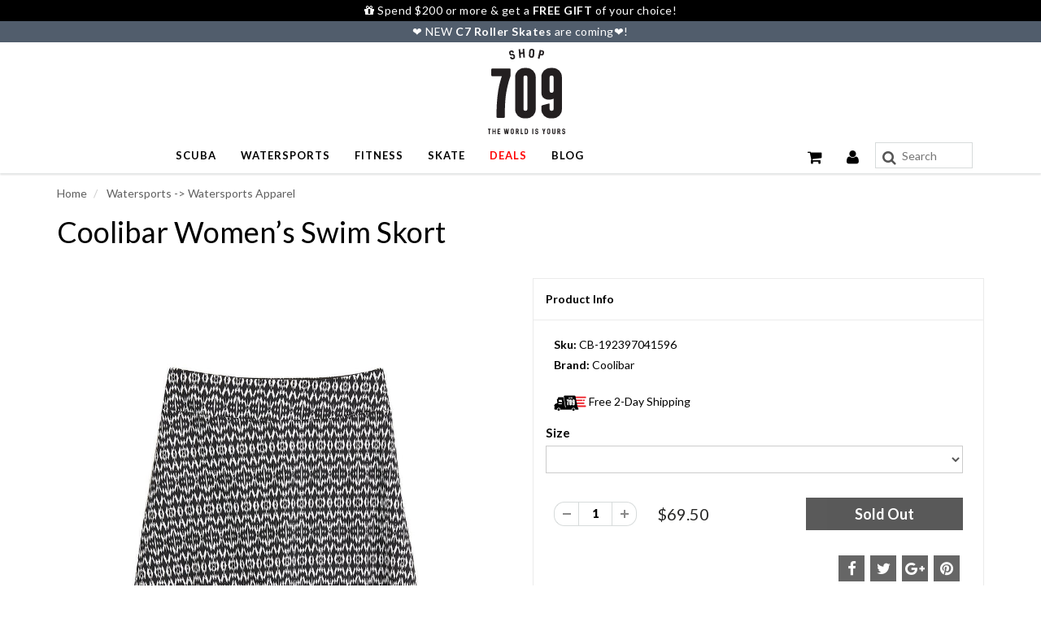

--- FILE ---
content_type: text/html; charset=utf-8
request_url: https://www.shop709.com/products/women-skirt-swimming-bathing-suit-bathingsuit
body_size: 64448
content:
<!doctype html>
<html lang="en" class="noIE">
  <head>
<!-- Google Tag Manager -->
<script>(function(w,d,s,l,i){w[l]=w[l]||[];w[l].push({'gtm.start':
new Date().getTime(),event:'gtm.js'});var f=d.getElementsByTagName(s)[0],
j=d.createElement(s),dl=l!='dataLayer'?'&l='+l:'';j.async=true;j.src=
'https://www.googletagmanager.com/gtm.js?id='+i+dl;f.parentNode.insertBefore(j,f);
})(window,document,'script','dataLayer','GTM-TQ6S3VQ');</script>
<!-- End Google Tag Manager -->
    <!-- Basic page needs ================================================== -->
    <meta charset="utf-8">
    <meta name="viewport" content="width=device-width, initial-scale=1, maximum-scale=1">

    <!-- Title and description ================================================== -->
    <title>
      Coolibar Women’s Swim Skort &ndash; Shop709.com
    </title>

    
    <meta name="description" content="Fabric is UPF 50+ and recommended by the Skin Cancer Foundation Quick-dry material Hidden mesh pocket Attached swim short for modest, comfortable wear Wide waistband for smooth, slimming fit Skirt length measures 16 inches (size medium) Chlorine and saltwater resistant Rinse in fresh water after use; machine-washable, ">
    

    <!-- Helpers ================================================== -->
    
  <meta property="og:type" content="product">
  <meta property="og:title" content="Coolibar Women’s Swim Skort">
  
  <meta property="og:image" content="http://www.shop709.com/cdn/shop/products/03270_1400x_8d298385-a288-42ef-86bc-8baaf076c11b_800x.jpg?v=1551920414">
  <meta property="og:image:secure_url" content="https://www.shop709.com/cdn/shop/products/03270_1400x_8d298385-a288-42ef-86bc-8baaf076c11b_800x.jpg?v=1551920414">
  
  <meta property="og:price:amount" content="69.50">
  <meta property="og:price:currency" content="USD">


  <meta property="og:description" content="Fabric is UPF 50+ and recommended by the Skin Cancer Foundation Quick-dry material Hidden mesh pocket Attached swim short for modest, comfortable wear Wide waistband for smooth, slimming fit Skirt length measures 16 inches (size medium) Chlorine and saltwater resistant Rinse in fresh water after use; machine-washable, ">

  <meta property="og:url" content="https://www.shop709.com/products/women-skirt-swimming-bathing-suit-bathingsuit">
  <meta property="og:site_name" content="Shop709.com">



  <meta name="twitter:site" content="@shop709">

<meta name="twitter:card" content="summary">

  <meta name="twitter:title" content="Coolibar Women’s Swim Skort">
  <meta name="twitter:description" content="
Fabric is UPF 50+ and recommended by the Skin Cancer Foundation
Quick-dry material
Hidden mesh pocket
Attached swim short for modest, comfortable wear
Wide waistband for smooth, slimming fit
Skirt length measures 16 inches (size medium)
Chlorine and saltwater resistant
Rinse in fresh water after use; machine-washable, line dry

Product Description
 
The Coolibar Women’s Swim Skort offers a modest, comfortable skirt that’s great for the active woman. Quick-dry SUNTECT® material gives a soft, smooth fit that’s comfortable enough for all-day wear. 4-way stretch ensures maximum movement, so you can play volleyball, surf the waves and more. The built-in swim shorts are comfortable to wear, while the modest skirt length of 16-inch length (medium size) provides more coverage than most swim skirts. Lastly, a wide, flat waistband gives a smooth, slimming look that’s soft and secure.">
  <meta name="twitter:image" content="https://www.shop709.com/cdn/shop/products/03270_1400x_8d298385-a288-42ef-86bc-8baaf076c11b_800x.jpg?v=1551920414">
  <meta name="twitter:image:width" content="240">
  <meta name="twitter:image:height" content="240">

    <link rel="canonical" href="https://www.shop709.com/products/women-skirt-swimming-bathing-suit-bathingsuit">
    <meta name="viewport" content="width=device-width,initial-scale=1">
    <meta name="theme-color" content="#020202">

    
    <link rel="shortcut icon" href="//www.shop709.com/cdn/shop/t/229/assets/favicon.png?v=126802633371750894681752662604" type="image/png" />
    
    <link href="//www.shop709.com/cdn/shop/t/229/assets/apps.css?v=55557037572654855251752662686" rel="stylesheet" type="text/css" media="all" />
    <link href="//www.shop709.com/cdn/shop/t/229/assets/style.css?v=143378532302162437341752662686" rel="stylesheet" type="text/css" media="all" />
    <link href="//www.shop709.com/cdn/shop/t/229/assets/flexslider.css?v=38444108472772035371752662686" rel="stylesheet" type="text/css" media="all" />
    <link href="//www.shop709.com/cdn/shop/t/229/assets/flexslider-product.css?v=146424083937678033041752662686" rel="stylesheet" type="text/css" media="all" />
    
    <link rel="stylesheet" type="text/css" href="//fonts.googleapis.com/css?family=Lato:300,400,700,900">
    
    

    <!-- Header hook for plugins ================================================== -->


  <script>window.performance && window.performance.mark && window.performance.mark('shopify.content_for_header.start');</script><meta name="google-site-verification" content="6rVeKETbbAa9vQ8lPa7LM2deHEaYXENJ3tvdiy0c6Dc">
<meta name="google-site-verification" content="Badyb12PAtNd66qVgnSLXQpNaJgiFdez46k0Re_4b7c">
<meta id="shopify-digital-wallet" name="shopify-digital-wallet" content="/19551231/digital_wallets/dialog">
<meta name="shopify-checkout-api-token" content="a392c2c4750b8f1bf921a93deaa93092">
<meta id="in-context-paypal-metadata" data-shop-id="19551231" data-venmo-supported="false" data-environment="production" data-locale="en_US" data-paypal-v4="true" data-currency="USD">
<link rel="alternate" type="application/json+oembed" href="https://www.shop709.com/products/women-skirt-swimming-bathing-suit-bathingsuit.oembed">
<script async="async" src="/checkouts/internal/preloads.js?locale=en-US"></script>
<link rel="preconnect" href="https://shop.app" crossorigin="anonymous">
<script async="async" src="https://shop.app/checkouts/internal/preloads.js?locale=en-US&shop_id=19551231" crossorigin="anonymous"></script>
<script id="apple-pay-shop-capabilities" type="application/json">{"shopId":19551231,"countryCode":"US","currencyCode":"USD","merchantCapabilities":["supports3DS"],"merchantId":"gid:\/\/shopify\/Shop\/19551231","merchantName":"Shop709.com","requiredBillingContactFields":["postalAddress","email"],"requiredShippingContactFields":["postalAddress","email"],"shippingType":"shipping","supportedNetworks":["visa","masterCard","amex","discover","elo","jcb"],"total":{"type":"pending","label":"Shop709.com","amount":"1.00"},"shopifyPaymentsEnabled":true,"supportsSubscriptions":true}</script>
<script id="shopify-features" type="application/json">{"accessToken":"a392c2c4750b8f1bf921a93deaa93092","betas":["rich-media-storefront-analytics"],"domain":"www.shop709.com","predictiveSearch":true,"shopId":19551231,"locale":"en"}</script>
<script>var Shopify = Shopify || {};
Shopify.shop = "shop709.myshopify.com";
Shopify.locale = "en";
Shopify.currency = {"active":"USD","rate":"1.0"};
Shopify.country = "US";
Shopify.theme = {"name":"********** Main的副本","id":132339564603,"schema_name":"ShowTime","schema_version":"5.0.6","theme_store_id":687,"role":"main"};
Shopify.theme.handle = "null";
Shopify.theme.style = {"id":null,"handle":null};
Shopify.cdnHost = "www.shop709.com/cdn";
Shopify.routes = Shopify.routes || {};
Shopify.routes.root = "/";</script>
<script type="module">!function(o){(o.Shopify=o.Shopify||{}).modules=!0}(window);</script>
<script>!function(o){function n(){var o=[];function n(){o.push(Array.prototype.slice.apply(arguments))}return n.q=o,n}var t=o.Shopify=o.Shopify||{};t.loadFeatures=n(),t.autoloadFeatures=n()}(window);</script>
<script>
  window.ShopifyPay = window.ShopifyPay || {};
  window.ShopifyPay.apiHost = "shop.app\/pay";
  window.ShopifyPay.redirectState = null;
</script>
<script id="shop-js-analytics" type="application/json">{"pageType":"product"}</script>
<script defer="defer" async type="module" src="//www.shop709.com/cdn/shopifycloud/shop-js/modules/v2/client.init-shop-cart-sync_BT-GjEfc.en.esm.js"></script>
<script defer="defer" async type="module" src="//www.shop709.com/cdn/shopifycloud/shop-js/modules/v2/chunk.common_D58fp_Oc.esm.js"></script>
<script defer="defer" async type="module" src="//www.shop709.com/cdn/shopifycloud/shop-js/modules/v2/chunk.modal_xMitdFEc.esm.js"></script>
<script type="module">
  await import("//www.shop709.com/cdn/shopifycloud/shop-js/modules/v2/client.init-shop-cart-sync_BT-GjEfc.en.esm.js");
await import("//www.shop709.com/cdn/shopifycloud/shop-js/modules/v2/chunk.common_D58fp_Oc.esm.js");
await import("//www.shop709.com/cdn/shopifycloud/shop-js/modules/v2/chunk.modal_xMitdFEc.esm.js");

  window.Shopify.SignInWithShop?.initShopCartSync?.({"fedCMEnabled":true,"windoidEnabled":true});

</script>
<script defer="defer" async type="module" src="//www.shop709.com/cdn/shopifycloud/shop-js/modules/v2/client.payment-terms_Ci9AEqFq.en.esm.js"></script>
<script defer="defer" async type="module" src="//www.shop709.com/cdn/shopifycloud/shop-js/modules/v2/chunk.common_D58fp_Oc.esm.js"></script>
<script defer="defer" async type="module" src="//www.shop709.com/cdn/shopifycloud/shop-js/modules/v2/chunk.modal_xMitdFEc.esm.js"></script>
<script type="module">
  await import("//www.shop709.com/cdn/shopifycloud/shop-js/modules/v2/client.payment-terms_Ci9AEqFq.en.esm.js");
await import("//www.shop709.com/cdn/shopifycloud/shop-js/modules/v2/chunk.common_D58fp_Oc.esm.js");
await import("//www.shop709.com/cdn/shopifycloud/shop-js/modules/v2/chunk.modal_xMitdFEc.esm.js");

  
</script>
<script>
  window.Shopify = window.Shopify || {};
  if (!window.Shopify.featureAssets) window.Shopify.featureAssets = {};
  window.Shopify.featureAssets['shop-js'] = {"shop-cart-sync":["modules/v2/client.shop-cart-sync_DZOKe7Ll.en.esm.js","modules/v2/chunk.common_D58fp_Oc.esm.js","modules/v2/chunk.modal_xMitdFEc.esm.js"],"init-fed-cm":["modules/v2/client.init-fed-cm_B6oLuCjv.en.esm.js","modules/v2/chunk.common_D58fp_Oc.esm.js","modules/v2/chunk.modal_xMitdFEc.esm.js"],"shop-cash-offers":["modules/v2/client.shop-cash-offers_D2sdYoxE.en.esm.js","modules/v2/chunk.common_D58fp_Oc.esm.js","modules/v2/chunk.modal_xMitdFEc.esm.js"],"shop-login-button":["modules/v2/client.shop-login-button_QeVjl5Y3.en.esm.js","modules/v2/chunk.common_D58fp_Oc.esm.js","modules/v2/chunk.modal_xMitdFEc.esm.js"],"pay-button":["modules/v2/client.pay-button_DXTOsIq6.en.esm.js","modules/v2/chunk.common_D58fp_Oc.esm.js","modules/v2/chunk.modal_xMitdFEc.esm.js"],"shop-button":["modules/v2/client.shop-button_DQZHx9pm.en.esm.js","modules/v2/chunk.common_D58fp_Oc.esm.js","modules/v2/chunk.modal_xMitdFEc.esm.js"],"avatar":["modules/v2/client.avatar_BTnouDA3.en.esm.js"],"init-windoid":["modules/v2/client.init-windoid_CR1B-cfM.en.esm.js","modules/v2/chunk.common_D58fp_Oc.esm.js","modules/v2/chunk.modal_xMitdFEc.esm.js"],"init-shop-for-new-customer-accounts":["modules/v2/client.init-shop-for-new-customer-accounts_C_vY_xzh.en.esm.js","modules/v2/client.shop-login-button_QeVjl5Y3.en.esm.js","modules/v2/chunk.common_D58fp_Oc.esm.js","modules/v2/chunk.modal_xMitdFEc.esm.js"],"init-shop-email-lookup-coordinator":["modules/v2/client.init-shop-email-lookup-coordinator_BI7n9ZSv.en.esm.js","modules/v2/chunk.common_D58fp_Oc.esm.js","modules/v2/chunk.modal_xMitdFEc.esm.js"],"init-shop-cart-sync":["modules/v2/client.init-shop-cart-sync_BT-GjEfc.en.esm.js","modules/v2/chunk.common_D58fp_Oc.esm.js","modules/v2/chunk.modal_xMitdFEc.esm.js"],"shop-toast-manager":["modules/v2/client.shop-toast-manager_DiYdP3xc.en.esm.js","modules/v2/chunk.common_D58fp_Oc.esm.js","modules/v2/chunk.modal_xMitdFEc.esm.js"],"init-customer-accounts":["modules/v2/client.init-customer-accounts_D9ZNqS-Q.en.esm.js","modules/v2/client.shop-login-button_QeVjl5Y3.en.esm.js","modules/v2/chunk.common_D58fp_Oc.esm.js","modules/v2/chunk.modal_xMitdFEc.esm.js"],"init-customer-accounts-sign-up":["modules/v2/client.init-customer-accounts-sign-up_iGw4briv.en.esm.js","modules/v2/client.shop-login-button_QeVjl5Y3.en.esm.js","modules/v2/chunk.common_D58fp_Oc.esm.js","modules/v2/chunk.modal_xMitdFEc.esm.js"],"shop-follow-button":["modules/v2/client.shop-follow-button_CqMgW2wH.en.esm.js","modules/v2/chunk.common_D58fp_Oc.esm.js","modules/v2/chunk.modal_xMitdFEc.esm.js"],"checkout-modal":["modules/v2/client.checkout-modal_xHeaAweL.en.esm.js","modules/v2/chunk.common_D58fp_Oc.esm.js","modules/v2/chunk.modal_xMitdFEc.esm.js"],"shop-login":["modules/v2/client.shop-login_D91U-Q7h.en.esm.js","modules/v2/chunk.common_D58fp_Oc.esm.js","modules/v2/chunk.modal_xMitdFEc.esm.js"],"lead-capture":["modules/v2/client.lead-capture_BJmE1dJe.en.esm.js","modules/v2/chunk.common_D58fp_Oc.esm.js","modules/v2/chunk.modal_xMitdFEc.esm.js"],"payment-terms":["modules/v2/client.payment-terms_Ci9AEqFq.en.esm.js","modules/v2/chunk.common_D58fp_Oc.esm.js","modules/v2/chunk.modal_xMitdFEc.esm.js"]};
</script>
<script>(function() {
  var isLoaded = false;
  function asyncLoad() {
    if (isLoaded) return;
    isLoaded = true;
    var urls = ["https:\/\/cdn-stamped-io.azureedge.net\/files\/shopify.v2.min.js?shop=shop709.myshopify.com","https:\/\/cdn-scripts.signifyd.com\/shopify\/script-tag.js?shop=shop709.myshopify.com","https:\/\/cdn1.stamped.io\/files\/shopify.v2.min.js?shop=shop709.myshopify.com","https:\/\/cdn1.stamped.io\/files\/widget.min.js?shop=shop709.myshopify.com"];
    for (var i = 0; i < urls.length; i++) {
      var s = document.createElement('script');
      s.type = 'text/javascript';
      s.async = true;
      s.src = urls[i];
      var x = document.getElementsByTagName('script')[0];
      x.parentNode.insertBefore(s, x);
    }
  };
  if(window.attachEvent) {
    window.attachEvent('onload', asyncLoad);
  } else {
    window.addEventListener('load', asyncLoad, false);
  }
})();</script>
<script id="__st">var __st={"a":19551231,"offset":-28800,"reqid":"5dec9f0b-41c3-45c9-9bbf-70e53b214f92-1769122554","pageurl":"www.shop709.com\/products\/women-skirt-swimming-bathing-suit-bathingsuit","u":"8367b98828e2","p":"product","rtyp":"product","rid":1625382060091};</script>
<script>window.ShopifyPaypalV4VisibilityTracking = true;</script>
<script id="captcha-bootstrap">!function(){'use strict';const t='contact',e='account',n='new_comment',o=[[t,t],['blogs',n],['comments',n],[t,'customer']],c=[[e,'customer_login'],[e,'guest_login'],[e,'recover_customer_password'],[e,'create_customer']],r=t=>t.map((([t,e])=>`form[action*='/${t}']:not([data-nocaptcha='true']) input[name='form_type'][value='${e}']`)).join(','),a=t=>()=>t?[...document.querySelectorAll(t)].map((t=>t.form)):[];function s(){const t=[...o],e=r(t);return a(e)}const i='password',u='form_key',d=['recaptcha-v3-token','g-recaptcha-response','h-captcha-response',i],f=()=>{try{return window.sessionStorage}catch{return}},m='__shopify_v',_=t=>t.elements[u];function p(t,e,n=!1){try{const o=window.sessionStorage,c=JSON.parse(o.getItem(e)),{data:r}=function(t){const{data:e,action:n}=t;return t[m]||n?{data:e,action:n}:{data:t,action:n}}(c);for(const[e,n]of Object.entries(r))t.elements[e]&&(t.elements[e].value=n);n&&o.removeItem(e)}catch(o){console.error('form repopulation failed',{error:o})}}const l='form_type',E='cptcha';function T(t){t.dataset[E]=!0}const w=window,h=w.document,L='Shopify',v='ce_forms',y='captcha';let A=!1;((t,e)=>{const n=(g='f06e6c50-85a8-45c8-87d0-21a2b65856fe',I='https://cdn.shopify.com/shopifycloud/storefront-forms-hcaptcha/ce_storefront_forms_captcha_hcaptcha.v1.5.2.iife.js',D={infoText:'Protected by hCaptcha',privacyText:'Privacy',termsText:'Terms'},(t,e,n)=>{const o=w[L][v],c=o.bindForm;if(c)return c(t,g,e,D).then(n);var r;o.q.push([[t,g,e,D],n]),r=I,A||(h.body.append(Object.assign(h.createElement('script'),{id:'captcha-provider',async:!0,src:r})),A=!0)});var g,I,D;w[L]=w[L]||{},w[L][v]=w[L][v]||{},w[L][v].q=[],w[L][y]=w[L][y]||{},w[L][y].protect=function(t,e){n(t,void 0,e),T(t)},Object.freeze(w[L][y]),function(t,e,n,w,h,L){const[v,y,A,g]=function(t,e,n){const i=e?o:[],u=t?c:[],d=[...i,...u],f=r(d),m=r(i),_=r(d.filter((([t,e])=>n.includes(e))));return[a(f),a(m),a(_),s()]}(w,h,L),I=t=>{const e=t.target;return e instanceof HTMLFormElement?e:e&&e.form},D=t=>v().includes(t);t.addEventListener('submit',(t=>{const e=I(t);if(!e)return;const n=D(e)&&!e.dataset.hcaptchaBound&&!e.dataset.recaptchaBound,o=_(e),c=g().includes(e)&&(!o||!o.value);(n||c)&&t.preventDefault(),c&&!n&&(function(t){try{if(!f())return;!function(t){const e=f();if(!e)return;const n=_(t);if(!n)return;const o=n.value;o&&e.removeItem(o)}(t);const e=Array.from(Array(32),(()=>Math.random().toString(36)[2])).join('');!function(t,e){_(t)||t.append(Object.assign(document.createElement('input'),{type:'hidden',name:u})),t.elements[u].value=e}(t,e),function(t,e){const n=f();if(!n)return;const o=[...t.querySelectorAll(`input[type='${i}']`)].map((({name:t})=>t)),c=[...d,...o],r={};for(const[a,s]of new FormData(t).entries())c.includes(a)||(r[a]=s);n.setItem(e,JSON.stringify({[m]:1,action:t.action,data:r}))}(t,e)}catch(e){console.error('failed to persist form',e)}}(e),e.submit())}));const S=(t,e)=>{t&&!t.dataset[E]&&(n(t,e.some((e=>e===t))),T(t))};for(const o of['focusin','change'])t.addEventListener(o,(t=>{const e=I(t);D(e)&&S(e,y())}));const B=e.get('form_key'),M=e.get(l),P=B&&M;t.addEventListener('DOMContentLoaded',(()=>{const t=y();if(P)for(const e of t)e.elements[l].value===M&&p(e,B);[...new Set([...A(),...v().filter((t=>'true'===t.dataset.shopifyCaptcha))])].forEach((e=>S(e,t)))}))}(h,new URLSearchParams(w.location.search),n,t,e,['guest_login'])})(!0,!0)}();</script>
<script integrity="sha256-4kQ18oKyAcykRKYeNunJcIwy7WH5gtpwJnB7kiuLZ1E=" data-source-attribution="shopify.loadfeatures" defer="defer" src="//www.shop709.com/cdn/shopifycloud/storefront/assets/storefront/load_feature-a0a9edcb.js" crossorigin="anonymous"></script>
<script crossorigin="anonymous" defer="defer" src="//www.shop709.com/cdn/shopifycloud/storefront/assets/shopify_pay/storefront-65b4c6d7.js?v=20250812"></script>
<script data-source-attribution="shopify.dynamic_checkout.dynamic.init">var Shopify=Shopify||{};Shopify.PaymentButton=Shopify.PaymentButton||{isStorefrontPortableWallets:!0,init:function(){window.Shopify.PaymentButton.init=function(){};var t=document.createElement("script");t.src="https://www.shop709.com/cdn/shopifycloud/portable-wallets/latest/portable-wallets.en.js",t.type="module",document.head.appendChild(t)}};
</script>
<script data-source-attribution="shopify.dynamic_checkout.buyer_consent">
  function portableWalletsHideBuyerConsent(e){var t=document.getElementById("shopify-buyer-consent"),n=document.getElementById("shopify-subscription-policy-button");t&&n&&(t.classList.add("hidden"),t.setAttribute("aria-hidden","true"),n.removeEventListener("click",e))}function portableWalletsShowBuyerConsent(e){var t=document.getElementById("shopify-buyer-consent"),n=document.getElementById("shopify-subscription-policy-button");t&&n&&(t.classList.remove("hidden"),t.removeAttribute("aria-hidden"),n.addEventListener("click",e))}window.Shopify?.PaymentButton&&(window.Shopify.PaymentButton.hideBuyerConsent=portableWalletsHideBuyerConsent,window.Shopify.PaymentButton.showBuyerConsent=portableWalletsShowBuyerConsent);
</script>
<script data-source-attribution="shopify.dynamic_checkout.cart.bootstrap">document.addEventListener("DOMContentLoaded",(function(){function t(){return document.querySelector("shopify-accelerated-checkout-cart, shopify-accelerated-checkout")}if(t())Shopify.PaymentButton.init();else{new MutationObserver((function(e,n){t()&&(Shopify.PaymentButton.init(),n.disconnect())})).observe(document.body,{childList:!0,subtree:!0})}}));
</script>
<link id="shopify-accelerated-checkout-styles" rel="stylesheet" media="screen" href="https://www.shop709.com/cdn/shopifycloud/portable-wallets/latest/accelerated-checkout-backwards-compat.css" crossorigin="anonymous">
<style id="shopify-accelerated-checkout-cart">
        #shopify-buyer-consent {
  margin-top: 1em;
  display: inline-block;
  width: 100%;
}

#shopify-buyer-consent.hidden {
  display: none;
}

#shopify-subscription-policy-button {
  background: none;
  border: none;
  padding: 0;
  text-decoration: underline;
  font-size: inherit;
  cursor: pointer;
}

#shopify-subscription-policy-button::before {
  box-shadow: none;
}

      </style>

<script>window.performance && window.performance.mark && window.performance.mark('shopify.content_for_header.end');</script>

    <!--[if lt IE 9]>
    <script src="//html5shiv.googlecode.com/svn/trunk/html5.js" type="text/javascript"></script>
    <![endif]-->

    

<script src="//ajax.googleapis.com/ajax/libs/jquery/2.2.4/jquery.min.js" type="text/javascript"></script>
    
    <!-- Theme Global App JS ================================================== -->
    <script>
      var app = app || {
        data:{
          template:"product",
          money_format: "${{amount}}"
        }
      }
    </script>




  <!-- BEGIN app block: shopify://apps/uppromote-affiliate/blocks/core-script/64c32457-930d-4cb9-9641-e24c0d9cf1f4 --><!-- BEGIN app snippet: core-metafields-setting --><!--suppress ES6ConvertVarToLetConst -->
<script type="application/json" id="core-uppromote-settings">{"app_env":{"env":"production"}}</script>
<script type="application/json" id="core-uppromote-cart">{"note":null,"attributes":{},"original_total_price":0,"total_price":0,"total_discount":0,"total_weight":0.0,"item_count":0,"items":[],"requires_shipping":false,"currency":"USD","items_subtotal_price":0,"cart_level_discount_applications":[],"checkout_charge_amount":0}</script>
<script id="core-uppromote-quick-store-tracking-vars">
    function getDocumentContext(){const{href:a,hash:b,host:c,hostname:d,origin:e,pathname:f,port:g,protocol:h,search:i}=window.location,j=document.referrer,k=document.characterSet,l=document.title;return{location:{href:a,hash:b,host:c,hostname:d,origin:e,pathname:f,port:g,protocol:h,search:i},referrer:j||document.location.href,characterSet:k,title:l}}function getNavigatorContext(){const{language:a,cookieEnabled:b,languages:c,userAgent:d}=navigator;return{language:a,cookieEnabled:b,languages:c,userAgent:d}}function getWindowContext(){const{innerHeight:a,innerWidth:b,outerHeight:c,outerWidth:d,origin:e,screen:{height:j,width:k},screenX:f,screenY:g,scrollX:h,scrollY:i}=window;return{innerHeight:a,innerWidth:b,outerHeight:c,outerWidth:d,origin:e,screen:{screenHeight:j,screenWidth:k},screenX:f,screenY:g,scrollX:h,scrollY:i,location:getDocumentContext().location}}function getContext(){return{document:getDocumentContext(),navigator:getNavigatorContext(),window:getWindowContext()}}
    if (window.location.href.includes('?sca_ref=')) {
        localStorage.setItem('__up_lastViewedPageContext', JSON.stringify({
            context: getContext(),
            timestamp: new Date().toISOString(),
        }))
    }
</script>

<script id="core-uppromote-setting-booster">
    var UpPromoteCoreSettings = JSON.parse(document.getElementById('core-uppromote-settings').textContent)
    UpPromoteCoreSettings.currentCart = JSON.parse(document.getElementById('core-uppromote-cart')?.textContent || '{}')
    const idToClean = ['core-uppromote-settings', 'core-uppromote-cart', 'core-uppromote-setting-booster', 'core-uppromote-quick-store-tracking-vars']
    idToClean.forEach(id => {
        document.getElementById(id)?.remove()
    })
</script>
<!-- END app snippet -->


<!-- END app block --><script src="https://cdn.shopify.com/extensions/019be3ca-b096-7794-a07a-cc1297362ed9/app-108/assets/core.min.js" type="text/javascript" defer="defer"></script>
<link href="https://monorail-edge.shopifysvc.com" rel="dns-prefetch">
<script>(function(){if ("sendBeacon" in navigator && "performance" in window) {try {var session_token_from_headers = performance.getEntriesByType('navigation')[0].serverTiming.find(x => x.name == '_s').description;} catch {var session_token_from_headers = undefined;}var session_cookie_matches = document.cookie.match(/_shopify_s=([^;]*)/);var session_token_from_cookie = session_cookie_matches && session_cookie_matches.length === 2 ? session_cookie_matches[1] : "";var session_token = session_token_from_headers || session_token_from_cookie || "";function handle_abandonment_event(e) {var entries = performance.getEntries().filter(function(entry) {return /monorail-edge.shopifysvc.com/.test(entry.name);});if (!window.abandonment_tracked && entries.length === 0) {window.abandonment_tracked = true;var currentMs = Date.now();var navigation_start = performance.timing.navigationStart;var payload = {shop_id: 19551231,url: window.location.href,navigation_start,duration: currentMs - navigation_start,session_token,page_type: "product"};window.navigator.sendBeacon("https://monorail-edge.shopifysvc.com/v1/produce", JSON.stringify({schema_id: "online_store_buyer_site_abandonment/1.1",payload: payload,metadata: {event_created_at_ms: currentMs,event_sent_at_ms: currentMs}}));}}window.addEventListener('pagehide', handle_abandonment_event);}}());</script>
<script id="web-pixels-manager-setup">(function e(e,d,r,n,o){if(void 0===o&&(o={}),!Boolean(null===(a=null===(i=window.Shopify)||void 0===i?void 0:i.analytics)||void 0===a?void 0:a.replayQueue)){var i,a;window.Shopify=window.Shopify||{};var t=window.Shopify;t.analytics=t.analytics||{};var s=t.analytics;s.replayQueue=[],s.publish=function(e,d,r){return s.replayQueue.push([e,d,r]),!0};try{self.performance.mark("wpm:start")}catch(e){}var l=function(){var e={modern:/Edge?\/(1{2}[4-9]|1[2-9]\d|[2-9]\d{2}|\d{4,})\.\d+(\.\d+|)|Firefox\/(1{2}[4-9]|1[2-9]\d|[2-9]\d{2}|\d{4,})\.\d+(\.\d+|)|Chrom(ium|e)\/(9{2}|\d{3,})\.\d+(\.\d+|)|(Maci|X1{2}).+ Version\/(15\.\d+|(1[6-9]|[2-9]\d|\d{3,})\.\d+)([,.]\d+|)( \(\w+\)|)( Mobile\/\w+|) Safari\/|Chrome.+OPR\/(9{2}|\d{3,})\.\d+\.\d+|(CPU[ +]OS|iPhone[ +]OS|CPU[ +]iPhone|CPU IPhone OS|CPU iPad OS)[ +]+(15[._]\d+|(1[6-9]|[2-9]\d|\d{3,})[._]\d+)([._]\d+|)|Android:?[ /-](13[3-9]|1[4-9]\d|[2-9]\d{2}|\d{4,})(\.\d+|)(\.\d+|)|Android.+Firefox\/(13[5-9]|1[4-9]\d|[2-9]\d{2}|\d{4,})\.\d+(\.\d+|)|Android.+Chrom(ium|e)\/(13[3-9]|1[4-9]\d|[2-9]\d{2}|\d{4,})\.\d+(\.\d+|)|SamsungBrowser\/([2-9]\d|\d{3,})\.\d+/,legacy:/Edge?\/(1[6-9]|[2-9]\d|\d{3,})\.\d+(\.\d+|)|Firefox\/(5[4-9]|[6-9]\d|\d{3,})\.\d+(\.\d+|)|Chrom(ium|e)\/(5[1-9]|[6-9]\d|\d{3,})\.\d+(\.\d+|)([\d.]+$|.*Safari\/(?![\d.]+ Edge\/[\d.]+$))|(Maci|X1{2}).+ Version\/(10\.\d+|(1[1-9]|[2-9]\d|\d{3,})\.\d+)([,.]\d+|)( \(\w+\)|)( Mobile\/\w+|) Safari\/|Chrome.+OPR\/(3[89]|[4-9]\d|\d{3,})\.\d+\.\d+|(CPU[ +]OS|iPhone[ +]OS|CPU[ +]iPhone|CPU IPhone OS|CPU iPad OS)[ +]+(10[._]\d+|(1[1-9]|[2-9]\d|\d{3,})[._]\d+)([._]\d+|)|Android:?[ /-](13[3-9]|1[4-9]\d|[2-9]\d{2}|\d{4,})(\.\d+|)(\.\d+|)|Mobile Safari.+OPR\/([89]\d|\d{3,})\.\d+\.\d+|Android.+Firefox\/(13[5-9]|1[4-9]\d|[2-9]\d{2}|\d{4,})\.\d+(\.\d+|)|Android.+Chrom(ium|e)\/(13[3-9]|1[4-9]\d|[2-9]\d{2}|\d{4,})\.\d+(\.\d+|)|Android.+(UC? ?Browser|UCWEB|U3)[ /]?(15\.([5-9]|\d{2,})|(1[6-9]|[2-9]\d|\d{3,})\.\d+)\.\d+|SamsungBrowser\/(5\.\d+|([6-9]|\d{2,})\.\d+)|Android.+MQ{2}Browser\/(14(\.(9|\d{2,})|)|(1[5-9]|[2-9]\d|\d{3,})(\.\d+|))(\.\d+|)|K[Aa][Ii]OS\/(3\.\d+|([4-9]|\d{2,})\.\d+)(\.\d+|)/},d=e.modern,r=e.legacy,n=navigator.userAgent;return n.match(d)?"modern":n.match(r)?"legacy":"unknown"}(),u="modern"===l?"modern":"legacy",c=(null!=n?n:{modern:"",legacy:""})[u],f=function(e){return[e.baseUrl,"/wpm","/b",e.hashVersion,"modern"===e.buildTarget?"m":"l",".js"].join("")}({baseUrl:d,hashVersion:r,buildTarget:u}),m=function(e){var d=e.version,r=e.bundleTarget,n=e.surface,o=e.pageUrl,i=e.monorailEndpoint;return{emit:function(e){var a=e.status,t=e.errorMsg,s=(new Date).getTime(),l=JSON.stringify({metadata:{event_sent_at_ms:s},events:[{schema_id:"web_pixels_manager_load/3.1",payload:{version:d,bundle_target:r,page_url:o,status:a,surface:n,error_msg:t},metadata:{event_created_at_ms:s}}]});if(!i)return console&&console.warn&&console.warn("[Web Pixels Manager] No Monorail endpoint provided, skipping logging."),!1;try{return self.navigator.sendBeacon.bind(self.navigator)(i,l)}catch(e){}var u=new XMLHttpRequest;try{return u.open("POST",i,!0),u.setRequestHeader("Content-Type","text/plain"),u.send(l),!0}catch(e){return console&&console.warn&&console.warn("[Web Pixels Manager] Got an unhandled error while logging to Monorail."),!1}}}}({version:r,bundleTarget:l,surface:e.surface,pageUrl:self.location.href,monorailEndpoint:e.monorailEndpoint});try{o.browserTarget=l,function(e){var d=e.src,r=e.async,n=void 0===r||r,o=e.onload,i=e.onerror,a=e.sri,t=e.scriptDataAttributes,s=void 0===t?{}:t,l=document.createElement("script"),u=document.querySelector("head"),c=document.querySelector("body");if(l.async=n,l.src=d,a&&(l.integrity=a,l.crossOrigin="anonymous"),s)for(var f in s)if(Object.prototype.hasOwnProperty.call(s,f))try{l.dataset[f]=s[f]}catch(e){}if(o&&l.addEventListener("load",o),i&&l.addEventListener("error",i),u)u.appendChild(l);else{if(!c)throw new Error("Did not find a head or body element to append the script");c.appendChild(l)}}({src:f,async:!0,onload:function(){if(!function(){var e,d;return Boolean(null===(d=null===(e=window.Shopify)||void 0===e?void 0:e.analytics)||void 0===d?void 0:d.initialized)}()){var d=window.webPixelsManager.init(e)||void 0;if(d){var r=window.Shopify.analytics;r.replayQueue.forEach((function(e){var r=e[0],n=e[1],o=e[2];d.publishCustomEvent(r,n,o)})),r.replayQueue=[],r.publish=d.publishCustomEvent,r.visitor=d.visitor,r.initialized=!0}}},onerror:function(){return m.emit({status:"failed",errorMsg:"".concat(f," has failed to load")})},sri:function(e){var d=/^sha384-[A-Za-z0-9+/=]+$/;return"string"==typeof e&&d.test(e)}(c)?c:"",scriptDataAttributes:o}),m.emit({status:"loading"})}catch(e){m.emit({status:"failed",errorMsg:(null==e?void 0:e.message)||"Unknown error"})}}})({shopId: 19551231,storefrontBaseUrl: "https://www.shop709.com",extensionsBaseUrl: "https://extensions.shopifycdn.com/cdn/shopifycloud/web-pixels-manager",monorailEndpoint: "https://monorail-edge.shopifysvc.com/unstable/produce_batch",surface: "storefront-renderer",enabledBetaFlags: ["2dca8a86"],webPixelsConfigList: [{"id":"323715131","configuration":"{\"config\":\"{\\\"pixel_id\\\":\\\"G-QD0JENJSBN\\\",\\\"target_country\\\":\\\"US\\\",\\\"gtag_events\\\":[{\\\"type\\\":\\\"begin_checkout\\\",\\\"action_label\\\":[\\\"G-QD0JENJSBN\\\",\\\"AW-10875453427\\\/-ivsCOu8m60DEPP_6MEo\\\"]},{\\\"type\\\":\\\"search\\\",\\\"action_label\\\":[\\\"G-QD0JENJSBN\\\",\\\"AW-10875453427\\\/KfeMCO68m60DEPP_6MEo\\\"]},{\\\"type\\\":\\\"view_item\\\",\\\"action_label\\\":[\\\"G-QD0JENJSBN\\\",\\\"AW-10875453427\\\/deyhCOW8m60DEPP_6MEo\\\",\\\"MC-2JG8YB6XN1\\\"]},{\\\"type\\\":\\\"purchase\\\",\\\"action_label\\\":[\\\"G-QD0JENJSBN\\\",\\\"AW-10875453427\\\/KdT1COK8m60DEPP_6MEo\\\",\\\"MC-2JG8YB6XN1\\\"]},{\\\"type\\\":\\\"page_view\\\",\\\"action_label\\\":[\\\"G-QD0JENJSBN\\\",\\\"AW-10875453427\\\/7oDWCN-8m60DEPP_6MEo\\\",\\\"MC-2JG8YB6XN1\\\"]},{\\\"type\\\":\\\"add_payment_info\\\",\\\"action_label\\\":[\\\"G-QD0JENJSBN\\\",\\\"AW-10875453427\\\/itiQCPG8m60DEPP_6MEo\\\"]},{\\\"type\\\":\\\"add_to_cart\\\",\\\"action_label\\\":[\\\"G-QD0JENJSBN\\\",\\\"AW-10875453427\\\/weQtCOi8m60DEPP_6MEo\\\"]}],\\\"enable_monitoring_mode\\\":false}\"}","eventPayloadVersion":"v1","runtimeContext":"OPEN","scriptVersion":"b2a88bafab3e21179ed38636efcd8a93","type":"APP","apiClientId":1780363,"privacyPurposes":[],"dataSharingAdjustments":{"protectedCustomerApprovalScopes":["read_customer_address","read_customer_email","read_customer_name","read_customer_personal_data","read_customer_phone"]}},{"id":"141230139","configuration":"{\"pixel_id\":\"264972390632614\",\"pixel_type\":\"facebook_pixel\",\"metaapp_system_user_token\":\"-\"}","eventPayloadVersion":"v1","runtimeContext":"OPEN","scriptVersion":"ca16bc87fe92b6042fbaa3acc2fbdaa6","type":"APP","apiClientId":2329312,"privacyPurposes":["ANALYTICS","MARKETING","SALE_OF_DATA"],"dataSharingAdjustments":{"protectedCustomerApprovalScopes":["read_customer_address","read_customer_email","read_customer_name","read_customer_personal_data","read_customer_phone"]}},{"id":"34504763","configuration":"{\"tagID\":\"2612467311798\"}","eventPayloadVersion":"v1","runtimeContext":"STRICT","scriptVersion":"18031546ee651571ed29edbe71a3550b","type":"APP","apiClientId":3009811,"privacyPurposes":["ANALYTICS","MARKETING","SALE_OF_DATA"],"dataSharingAdjustments":{"protectedCustomerApprovalScopes":["read_customer_address","read_customer_email","read_customer_name","read_customer_personal_data","read_customer_phone"]}},{"id":"shopify-app-pixel","configuration":"{}","eventPayloadVersion":"v1","runtimeContext":"STRICT","scriptVersion":"0450","apiClientId":"shopify-pixel","type":"APP","privacyPurposes":["ANALYTICS","MARKETING"]},{"id":"shopify-custom-pixel","eventPayloadVersion":"v1","runtimeContext":"LAX","scriptVersion":"0450","apiClientId":"shopify-pixel","type":"CUSTOM","privacyPurposes":["ANALYTICS","MARKETING"]}],isMerchantRequest: false,initData: {"shop":{"name":"Shop709.com","paymentSettings":{"currencyCode":"USD"},"myshopifyDomain":"shop709.myshopify.com","countryCode":"US","storefrontUrl":"https:\/\/www.shop709.com"},"customer":null,"cart":null,"checkout":null,"productVariants":[{"price":{"amount":69.5,"currencyCode":"USD"},"product":{"title":"Coolibar Women’s Swim Skort","vendor":"Coolibar","id":"1625382060091","untranslatedTitle":"Coolibar Women’s Swim Skort","url":"\/products\/women-skirt-swimming-bathing-suit-bathingsuit","type":"Swimwear"},"id":"15254285221947","image":{"src":"\/\/www.shop709.com\/cdn\/shop\/products\/03270_1400x_8d298385-a288-42ef-86bc-8baaf076c11b.jpg?v=1551920414"},"sku":"CB-192397041596","title":"XS","untranslatedTitle":"XS"},{"price":{"amount":69.5,"currencyCode":"USD"},"product":{"title":"Coolibar Women’s Swim Skort","vendor":"Coolibar","id":"1625382060091","untranslatedTitle":"Coolibar Women’s Swim Skort","url":"\/products\/women-skirt-swimming-bathing-suit-bathingsuit","type":"Swimwear"},"id":"15254285254715","image":{"src":"\/\/www.shop709.com\/cdn\/shop\/products\/03270_1400x_8d298385-a288-42ef-86bc-8baaf076c11b.jpg?v=1551920414"},"sku":"CB-192397041602","title":"S","untranslatedTitle":"S"},{"price":{"amount":69.5,"currencyCode":"USD"},"product":{"title":"Coolibar Women’s Swim Skort","vendor":"Coolibar","id":"1625382060091","untranslatedTitle":"Coolibar Women’s Swim Skort","url":"\/products\/women-skirt-swimming-bathing-suit-bathingsuit","type":"Swimwear"},"id":"15254285287483","image":{"src":"\/\/www.shop709.com\/cdn\/shop\/products\/03270_1400x_8d298385-a288-42ef-86bc-8baaf076c11b.jpg?v=1551920414"},"sku":"CB-192397041619","title":"M","untranslatedTitle":"M"},{"price":{"amount":69.5,"currencyCode":"USD"},"product":{"title":"Coolibar Women’s Swim Skort","vendor":"Coolibar","id":"1625382060091","untranslatedTitle":"Coolibar Women’s Swim Skort","url":"\/products\/women-skirt-swimming-bathing-suit-bathingsuit","type":"Swimwear"},"id":"15254285320251","image":{"src":"\/\/www.shop709.com\/cdn\/shop\/products\/03270_1400x_8d298385-a288-42ef-86bc-8baaf076c11b.jpg?v=1551920414"},"sku":"CB-192397041626","title":"L","untranslatedTitle":"L"},{"price":{"amount":69.5,"currencyCode":"USD"},"product":{"title":"Coolibar Women’s Swim Skort","vendor":"Coolibar","id":"1625382060091","untranslatedTitle":"Coolibar Women’s Swim Skort","url":"\/products\/women-skirt-swimming-bathing-suit-bathingsuit","type":"Swimwear"},"id":"15254285353019","image":{"src":"\/\/www.shop709.com\/cdn\/shop\/products\/03270_1400x_8d298385-a288-42ef-86bc-8baaf076c11b.jpg?v=1551920414"},"sku":"CB-192397041633","title":"XL","untranslatedTitle":"XL"},{"price":{"amount":69.5,"currencyCode":"USD"},"product":{"title":"Coolibar Women’s Swim Skort","vendor":"Coolibar","id":"1625382060091","untranslatedTitle":"Coolibar Women’s Swim Skort","url":"\/products\/women-skirt-swimming-bathing-suit-bathingsuit","type":"Swimwear"},"id":"15254285385787","image":{"src":"\/\/www.shop709.com\/cdn\/shop\/products\/03270_1400x_8d298385-a288-42ef-86bc-8baaf076c11b.jpg?v=1551920414"},"sku":"CB-192397041640","title":"XXL","untranslatedTitle":"XXL"}],"purchasingCompany":null},},"https://www.shop709.com/cdn","fcfee988w5aeb613cpc8e4bc33m6693e112",{"modern":"","legacy":""},{"shopId":"19551231","storefrontBaseUrl":"https:\/\/www.shop709.com","extensionBaseUrl":"https:\/\/extensions.shopifycdn.com\/cdn\/shopifycloud\/web-pixels-manager","surface":"storefront-renderer","enabledBetaFlags":"[\"2dca8a86\"]","isMerchantRequest":"false","hashVersion":"fcfee988w5aeb613cpc8e4bc33m6693e112","publish":"custom","events":"[[\"page_viewed\",{}],[\"product_viewed\",{\"productVariant\":{\"price\":{\"amount\":69.5,\"currencyCode\":\"USD\"},\"product\":{\"title\":\"Coolibar Women’s Swim Skort\",\"vendor\":\"Coolibar\",\"id\":\"1625382060091\",\"untranslatedTitle\":\"Coolibar Women’s Swim Skort\",\"url\":\"\/products\/women-skirt-swimming-bathing-suit-bathingsuit\",\"type\":\"Swimwear\"},\"id\":\"15254285221947\",\"image\":{\"src\":\"\/\/www.shop709.com\/cdn\/shop\/products\/03270_1400x_8d298385-a288-42ef-86bc-8baaf076c11b.jpg?v=1551920414\"},\"sku\":\"CB-192397041596\",\"title\":\"XS\",\"untranslatedTitle\":\"XS\"}}]]"});</script><script>
  window.ShopifyAnalytics = window.ShopifyAnalytics || {};
  window.ShopifyAnalytics.meta = window.ShopifyAnalytics.meta || {};
  window.ShopifyAnalytics.meta.currency = 'USD';
  var meta = {"product":{"id":1625382060091,"gid":"gid:\/\/shopify\/Product\/1625382060091","vendor":"Coolibar","type":"Swimwear","handle":"women-skirt-swimming-bathing-suit-bathingsuit","variants":[{"id":15254285221947,"price":6950,"name":"Coolibar Women’s Swim Skort - XS","public_title":"XS","sku":"CB-192397041596"},{"id":15254285254715,"price":6950,"name":"Coolibar Women’s Swim Skort - S","public_title":"S","sku":"CB-192397041602"},{"id":15254285287483,"price":6950,"name":"Coolibar Women’s Swim Skort - M","public_title":"M","sku":"CB-192397041619"},{"id":15254285320251,"price":6950,"name":"Coolibar Women’s Swim Skort - L","public_title":"L","sku":"CB-192397041626"},{"id":15254285353019,"price":6950,"name":"Coolibar Women’s Swim Skort - XL","public_title":"XL","sku":"CB-192397041633"},{"id":15254285385787,"price":6950,"name":"Coolibar Women’s Swim Skort - XXL","public_title":"XXL","sku":"CB-192397041640"}],"remote":false},"page":{"pageType":"product","resourceType":"product","resourceId":1625382060091,"requestId":"5dec9f0b-41c3-45c9-9bbf-70e53b214f92-1769122554"}};
  for (var attr in meta) {
    window.ShopifyAnalytics.meta[attr] = meta[attr];
  }
</script>
<script class="analytics">
  (function () {
    var customDocumentWrite = function(content) {
      var jquery = null;

      if (window.jQuery) {
        jquery = window.jQuery;
      } else if (window.Checkout && window.Checkout.$) {
        jquery = window.Checkout.$;
      }

      if (jquery) {
        jquery('body').append(content);
      }
    };

    var hasLoggedConversion = function(token) {
      if (token) {
        return document.cookie.indexOf('loggedConversion=' + token) !== -1;
      }
      return false;
    }

    var setCookieIfConversion = function(token) {
      if (token) {
        var twoMonthsFromNow = new Date(Date.now());
        twoMonthsFromNow.setMonth(twoMonthsFromNow.getMonth() + 2);

        document.cookie = 'loggedConversion=' + token + '; expires=' + twoMonthsFromNow;
      }
    }

    var trekkie = window.ShopifyAnalytics.lib = window.trekkie = window.trekkie || [];
    if (trekkie.integrations) {
      return;
    }
    trekkie.methods = [
      'identify',
      'page',
      'ready',
      'track',
      'trackForm',
      'trackLink'
    ];
    trekkie.factory = function(method) {
      return function() {
        var args = Array.prototype.slice.call(arguments);
        args.unshift(method);
        trekkie.push(args);
        return trekkie;
      };
    };
    for (var i = 0; i < trekkie.methods.length; i++) {
      var key = trekkie.methods[i];
      trekkie[key] = trekkie.factory(key);
    }
    trekkie.load = function(config) {
      trekkie.config = config || {};
      trekkie.config.initialDocumentCookie = document.cookie;
      var first = document.getElementsByTagName('script')[0];
      var script = document.createElement('script');
      script.type = 'text/javascript';
      script.onerror = function(e) {
        var scriptFallback = document.createElement('script');
        scriptFallback.type = 'text/javascript';
        scriptFallback.onerror = function(error) {
                var Monorail = {
      produce: function produce(monorailDomain, schemaId, payload) {
        var currentMs = new Date().getTime();
        var event = {
          schema_id: schemaId,
          payload: payload,
          metadata: {
            event_created_at_ms: currentMs,
            event_sent_at_ms: currentMs
          }
        };
        return Monorail.sendRequest("https://" + monorailDomain + "/v1/produce", JSON.stringify(event));
      },
      sendRequest: function sendRequest(endpointUrl, payload) {
        // Try the sendBeacon API
        if (window && window.navigator && typeof window.navigator.sendBeacon === 'function' && typeof window.Blob === 'function' && !Monorail.isIos12()) {
          var blobData = new window.Blob([payload], {
            type: 'text/plain'
          });

          if (window.navigator.sendBeacon(endpointUrl, blobData)) {
            return true;
          } // sendBeacon was not successful

        } // XHR beacon

        var xhr = new XMLHttpRequest();

        try {
          xhr.open('POST', endpointUrl);
          xhr.setRequestHeader('Content-Type', 'text/plain');
          xhr.send(payload);
        } catch (e) {
          console.log(e);
        }

        return false;
      },
      isIos12: function isIos12() {
        return window.navigator.userAgent.lastIndexOf('iPhone; CPU iPhone OS 12_') !== -1 || window.navigator.userAgent.lastIndexOf('iPad; CPU OS 12_') !== -1;
      }
    };
    Monorail.produce('monorail-edge.shopifysvc.com',
      'trekkie_storefront_load_errors/1.1',
      {shop_id: 19551231,
      theme_id: 132339564603,
      app_name: "storefront",
      context_url: window.location.href,
      source_url: "//www.shop709.com/cdn/s/trekkie.storefront.8d95595f799fbf7e1d32231b9a28fd43b70c67d3.min.js"});

        };
        scriptFallback.async = true;
        scriptFallback.src = '//www.shop709.com/cdn/s/trekkie.storefront.8d95595f799fbf7e1d32231b9a28fd43b70c67d3.min.js';
        first.parentNode.insertBefore(scriptFallback, first);
      };
      script.async = true;
      script.src = '//www.shop709.com/cdn/s/trekkie.storefront.8d95595f799fbf7e1d32231b9a28fd43b70c67d3.min.js';
      first.parentNode.insertBefore(script, first);
    };
    trekkie.load(
      {"Trekkie":{"appName":"storefront","development":false,"defaultAttributes":{"shopId":19551231,"isMerchantRequest":null,"themeId":132339564603,"themeCityHash":"2097023815537033489","contentLanguage":"en","currency":"USD"},"isServerSideCookieWritingEnabled":true,"monorailRegion":"shop_domain","enabledBetaFlags":["65f19447"]},"Session Attribution":{},"S2S":{"facebookCapiEnabled":true,"source":"trekkie-storefront-renderer","apiClientId":580111}}
    );

    var loaded = false;
    trekkie.ready(function() {
      if (loaded) return;
      loaded = true;

      window.ShopifyAnalytics.lib = window.trekkie;

      var originalDocumentWrite = document.write;
      document.write = customDocumentWrite;
      try { window.ShopifyAnalytics.merchantGoogleAnalytics.call(this); } catch(error) {};
      document.write = originalDocumentWrite;

      window.ShopifyAnalytics.lib.page(null,{"pageType":"product","resourceType":"product","resourceId":1625382060091,"requestId":"5dec9f0b-41c3-45c9-9bbf-70e53b214f92-1769122554","shopifyEmitted":true});

      var match = window.location.pathname.match(/checkouts\/(.+)\/(thank_you|post_purchase)/)
      var token = match? match[1]: undefined;
      if (!hasLoggedConversion(token)) {
        setCookieIfConversion(token);
        window.ShopifyAnalytics.lib.track("Viewed Product",{"currency":"USD","variantId":15254285221947,"productId":1625382060091,"productGid":"gid:\/\/shopify\/Product\/1625382060091","name":"Coolibar Women’s Swim Skort - XS","price":"69.50","sku":"CB-192397041596","brand":"Coolibar","variant":"XS","category":"Swimwear","nonInteraction":true,"remote":false},undefined,undefined,{"shopifyEmitted":true});
      window.ShopifyAnalytics.lib.track("monorail:\/\/trekkie_storefront_viewed_product\/1.1",{"currency":"USD","variantId":15254285221947,"productId":1625382060091,"productGid":"gid:\/\/shopify\/Product\/1625382060091","name":"Coolibar Women’s Swim Skort - XS","price":"69.50","sku":"CB-192397041596","brand":"Coolibar","variant":"XS","category":"Swimwear","nonInteraction":true,"remote":false,"referer":"https:\/\/www.shop709.com\/products\/women-skirt-swimming-bathing-suit-bathingsuit"});
      }
    });


        var eventsListenerScript = document.createElement('script');
        eventsListenerScript.async = true;
        eventsListenerScript.src = "//www.shop709.com/cdn/shopifycloud/storefront/assets/shop_events_listener-3da45d37.js";
        document.getElementsByTagName('head')[0].appendChild(eventsListenerScript);

})();</script>
  <script>
  if (!window.ga || (window.ga && typeof window.ga !== 'function')) {
    window.ga = function ga() {
      (window.ga.q = window.ga.q || []).push(arguments);
      if (window.Shopify && window.Shopify.analytics && typeof window.Shopify.analytics.publish === 'function') {
        window.Shopify.analytics.publish("ga_stub_called", {}, {sendTo: "google_osp_migration"});
      }
      console.error("Shopify's Google Analytics stub called with:", Array.from(arguments), "\nSee https://help.shopify.com/manual/promoting-marketing/pixels/pixel-migration#google for more information.");
    };
    if (window.Shopify && window.Shopify.analytics && typeof window.Shopify.analytics.publish === 'function') {
      window.Shopify.analytics.publish("ga_stub_initialized", {}, {sendTo: "google_osp_migration"});
    }
  }
</script>
<script
  defer
  src="https://www.shop709.com/cdn/shopifycloud/perf-kit/shopify-perf-kit-3.0.4.min.js"
  data-application="storefront-renderer"
  data-shop-id="19551231"
  data-render-region="gcp-us-central1"
  data-page-type="product"
  data-theme-instance-id="132339564603"
  data-theme-name="ShowTime"
  data-theme-version="5.0.6"
  data-monorail-region="shop_domain"
  data-resource-timing-sampling-rate="10"
  data-shs="true"
  data-shs-beacon="true"
  data-shs-export-with-fetch="true"
  data-shs-logs-sample-rate="1"
  data-shs-beacon-endpoint="https://www.shop709.com/api/collect"
></script>
</head>

  <body id="coolibar-women-s-swim-skort" class="template-product" >
<!-- Google Tag Manager (noscript) -->
<noscript><iframe src="https://www.googletagmanager.com/ns.html?id=GTM-TQ6S3VQ"
height="0" width="0" style="display:none;visibility:hidden"></iframe></noscript>
<!-- End Google Tag Manager (noscript) -->
    <div class="wsmenucontainer clearfix">
      <div class="overlapblackbg"></div>
      

      <div id="shopify-section-header" class="shopify-section">
    <div class="promo-bar promo-msg">

 
  
  
  
 <a href="/collections/pick-your-own-free-gift">  
    <p style="background-color:#000000 ; color: #ffffff; letter-spacing: .5px;"><i class="fa fa-gift"></i> Spend $200 or more & get a <b style="text-transform: uppercase;">free gift</b> of your choice! </p>   
 </a> 
    <a href="/collections/forget-me-not">
 <p style="background-color:#515d6c; color: #ffffff; letter-spacing: 0.5px;"> ❤️ NEW <b>C7 Roller Skates</b> are coming❤️!⁠</p>
  </a> 
   

  
  
  
  
  
</div>


<div id="header" data-section-id="header" data-section-type="header-section">
        
        
        <div class="header_top">
  <div class="container">

      
  <a href="/" itemprop="url">
                    <div class="retina-img">
                      <svg xmlns="http://www.w3.org/2000/svg" viewBox="0 0 1351.35 1500.001">
   <title>Shop709.com</title>
  <g id="_709" data-name="709">
    <path d="M225.627,1205.3a15.047,15.047,0,0,1-2.487-8.672q0-115.149,6.2-229.057,6.166-113.909,23.527-226.607,14.849-92.866,33.426-158.491t29.713-100.3H148.842c-4.94,0-8.655-1.64-11.142-4.956a15.328,15.328,0,0,1-4.94-11.142V362.067q0-3.7,4.94-11.142a15.474,15.474,0,0,1,11.142-4.957H452.215a16.909,16.909,0,0,1,12.386,4.957c3.281,4.958,4.957,8.673,4.957,11.142V477.219a1236.264,1236.264,0,0,0-42.719,136.83q-16.74,67.5-27.241,124.445-10.548,56.953-14.875,97.826-4.352,40.833-5.561,56.953-6.219,74.288-8.051,147.971-1.865,73.668-1.866,155.383,0,16.118-16.081,16.1H239.238a15.476,15.476,0,0,1-13.611-7.429" transform="translate(-74.325 0)" fill="#231f20"/>
    <path d="M909.106,1065.377a150.56,150.56,0,0,1-12.37,60.668,156.879,156.879,0,0,1-82.969,82.969A150.83,150.83,0,0,1,753.1,1221.4H706.045a150.655,150.655,0,0,1-60.667-12.385,156.716,156.716,0,0,1-82.969-82.969,150.3,150.3,0,0,1-12.386-60.668V493.317a150.542,150.542,0,0,1,12.386-60.668,156.854,156.854,0,0,1,82.969-82.968A150.656,150.656,0,0,1,706.045,337.3H753.1a150.831,150.831,0,0,1,60.668,12.386,157.017,157.017,0,0,1,82.969,82.968,150.8,150.8,0,0,1,12.37,60.668ZM764.242,499.519a29.605,29.605,0,0,0-29.712-29.728h-9.915A29.605,29.605,0,0,0,694.9,499.519v559.674a29.609,29.609,0,0,0,29.712,29.712h9.915a29.609,29.609,0,0,0,29.712-29.712Z" transform="translate(-74.325 0)" fill="#231f20"/>
    <path d="M1211.233,337.3a150.831,150.831,0,0,1,60.668,12.386,157.03,157.03,0,0,1,82.971,82.968,150.831,150.831,0,0,1,12.368,60.668v572.06a150.592,150.592,0,0,1-12.368,60.668,156.891,156.891,0,0,1-82.971,82.969,150.83,150.83,0,0,1-60.668,12.385H1164.18a150.656,150.656,0,0,1-60.668-12.385,156.716,156.716,0,0,1-82.969-82.969,150.3,150.3,0,0,1-12.386-60.668v-50.77q0-17.31,16.1-22.284l112.681-29.712c10.71-3.3,16.1.829,16.1,12.386v84.2a29.609,29.609,0,0,0,29.712,29.712h9.915a29.609,29.609,0,0,0,29.712-29.712V877.172A193.18,193.18,0,0,1,1141.9,894.5a174.153,174.153,0,0,1-47.055-6.185q-86.7-23.5-86.683-121.351V493.317a150.542,150.542,0,0,1,12.386-60.668,156.854,156.854,0,0,1,82.969-82.968A150.657,150.657,0,0,1,1164.18,337.3Zm11.143,162.224a29.605,29.605,0,0,0-29.712-29.728h-9.915a29.605,29.605,0,0,0-29.712,29.728v235.26q0,19.822,7.428,27.242a54.239,54.239,0,0,0,8.05,6.185c3.715,2.469,8.446,3.713,14.234,3.713h9.915c5.752,0,10.522-1.433,14.234-4.336a94.4,94.4,0,0,0,8.05-6.807q7.411-7.434,7.428-26Z" transform="translate(-74.325 0)" fill="#231f20"/>
  </g>
  <g id="shop">
    <path d="M479.643,180.113a44.791,44.791,0,0,1-11.591-11.521,43.612,43.612,0,0,1-6.738-15.046l-.051-.207a7.668,7.668,0,0,1,1.986-7.151,6.414,6.414,0,0,1,3.161-1.8l15.289-3.61a.833.833,0,0,0,.38.086,2.07,2.07,0,0,0,.518-.086l.432-.1a7.9,7.9,0,0,1,3.835,1.8,6.206,6.206,0,0,1,2.159,3.386l.519,2.142a15.048,15.048,0,0,0,2.814,5.925,14.674,14.674,0,0,0,4.907,4.129,14.181,14.181,0,0,0,6.184,1.658,16.925,16.925,0,0,0,4.665-.432l.656-.138c.483-.12.9-.242,1.244-.345a1.364,1.364,0,0,0,.638-.329l.207-.051a16.091,16.091,0,0,0,6.582-4.009,15.229,15.229,0,0,0,3.784-6.442,14.535,14.535,0,0,0,.155-7.5L519.27,129.6a19.954,19.954,0,0,0-4.629-8.828,15.442,15.442,0,0,0-8.015-4.3q-5.856-1.657-16.688.536l-4.2.535q-12.646,2.047-20.592-2.7a30.154,30.154,0,0,1-11.85-12.576,81.411,81.411,0,0,1-6.287-17.828l-1.572-7.583-.485-3.056c-.378-4.941-.57-8.742-.552-11.419a27.07,27.07,0,0,1,1.037-7.463,26.608,26.608,0,0,1,3.541-7.307,34.1,34.1,0,0,1,10.4-10.589,43.84,43.84,0,0,1,14.96-6.081l6.684-1.571a37.692,37.692,0,0,1,15.1-.518,39.28,39.28,0,0,1,14.217,5.388,37.164,37.164,0,0,1,11.108,10.624,42.511,42.511,0,0,1,6.443,14.546l.053.207a6.734,6.734,0,0,1-.071,3.472,6.5,6.5,0,0,1-1.708,2.85,6.229,6.229,0,0,1-2.939,1.608L508.37,71.061a5.908,5.908,0,0,1-4.44-.932,6.09,6.09,0,0,1-2.574-3.766l-.362-1.5a13.193,13.193,0,0,0-2.712-5.51,15.194,15.194,0,0,0-4.836-3.886,15.748,15.748,0,0,0-6.2-1.66,13.878,13.878,0,0,0-4.457.363l-1.711.416a1.854,1.854,0,0,1-1.037.465,16.687,16.687,0,0,0-6.408,3.973,14.12,14.12,0,0,0-3.542,6.012,13.947,13.947,0,0,0-.069,7.152l2.955,12.489a10.841,10.841,0,0,0,4.406,5.994,14.87,14.87,0,0,0,7.807,1.866A69.59,69.59,0,0,0,497.659,91.1q19.46-3.187,31.3,5.06,11.841,8.269,16.548,28.158c.881,3.75,1.554,7.412,2.022,10.953a55.613,55.613,0,0,1,.224,11.436,41.56,41.56,0,0,1-2.729,12.039A42.08,42.08,0,0,1,533.9,175.07a38.034,38.034,0,0,1-16.981,8.947l-6.667,1.573a38.027,38.027,0,0,1-15.72.449,41.1,41.1,0,0,1-14.891-5.926" transform="translate(-74.325 0)" fill="#231f20"/>
    <path d="M622.623,155.653,611.136,13.278a4.871,4.871,0,0,1,.621-2.8,6.758,6.758,0,0,1,1.97-2.332A4.941,4.941,0,0,1,616.4,7.094l16.307-1.331a5.868,5.868,0,0,1,4.353,1.3,5.435,5.435,0,0,1,2.056,3.957l4.4,54.449,41.631-3.593L680.769,7.663a5.07,5.07,0,0,1,.638-2.816,6.858,6.858,0,0,1,2.125-2.331,5.948,5.948,0,0,1,2.953-1.088L702.361.149a5.848,5.848,0,0,1,3.075.587,6.681,6.681,0,0,1,2.471,1.987A5.055,5.055,0,0,1,709,5.383l11.487,142.375a5.62,5.62,0,0,1-.605,3.059,5.952,5.952,0,0,1-2.089,2.349,6.262,6.262,0,0,1-3,1.036l-15.859,1.279a6.263,6.263,0,0,1-5.58-2.522,5.679,5.679,0,0,1-1.071-2.921l-4.958-61.271-41.631,3.575,4.923,61.048a5.754,5.754,0,0,1-.536,3.057,5.944,5.944,0,0,1-1.987,2.351,6.26,6.26,0,0,1-2.936,1.037l-16.306,1.312a5.275,5.275,0,0,1-2.833-.6,6.359,6.359,0,0,1-2.332-2,5.646,5.646,0,0,1-1.054-2.885" transform="translate(-74.325 0)" fill="#231f20"/>
    <path d="M794.383,134.1a43.157,43.157,0,0,1-4.233-22.008l5.06-72.569a42.935,42.935,0,0,1,3.595-14.579,41.719,41.719,0,0,1,8.221-12.18,42.819,42.819,0,0,1,11.937-8.6A41.157,41.157,0,0,1,840.521.115l7.273.519a42.874,42.874,0,0,1,26.552,11.59,40.978,40.978,0,0,1,8.62,11.7A41.533,41.533,0,0,1,886.989,45.7L882.136,118.5a41.905,41.905,0,0,1-3.611,14.426,43.759,43.759,0,0,1-8.239,12.368,44.482,44.482,0,0,1-11.936,9.018,39.206,39.206,0,0,1-21.368,4.491l-7.275-.5a41.468,41.468,0,0,1-14.354-3.645,42.515,42.515,0,0,1-12.2-8.4,43.309,43.309,0,0,1-8.773-12.161m40.663-1.59a15.863,15.863,0,0,0,8.775-1.882,18.135,18.135,0,0,0,6.754-6.237,17.9,17.9,0,0,0,2.937-8.774l5.045-72.122a16.565,16.565,0,0,0-1.711-8.809,16.774,16.774,0,0,0-5.891-6.548,17.765,17.765,0,0,0-8.638-2.85l-.673-.033a18.059,18.059,0,0,0-9,1.606,17.065,17.065,0,0,0-6.84,5.666A16.3,16.3,0,0,0,822.816,41l-5.028,72.119a17.684,17.684,0,0,0,1.763,9.1,18.486,18.486,0,0,0,5.976,7.116,16.418,16.418,0,0,0,8.638,3.092Z" transform="translate(-74.325 0)" fill="#231f20"/>
    <path d="M947.14,164.653,978.1,24.972A5.972,5.972,0,0,1,980.789,21a6.7,6.7,0,0,1,5.132-.621l42.736,9.466a45.181,45.181,0,0,1,12.68,4.595,26.636,26.636,0,0,1,7.807,6.5,30.3,30.3,0,0,1,4.492,8.032,37.527,37.527,0,0,1,1.934,11.3,56.832,56.832,0,0,1-1.468,14.183l-4.266,19.208a27.823,27.823,0,0,1-4.371,10.021,29.646,29.646,0,0,1-7.843,7.739,32.715,32.715,0,0,1-10.4,4.629,35.427,35.427,0,0,1-17.758.363l-15.547-3.439a22.873,22.873,0,0,1-3.835-1.088L976.92,171.253a4.811,4.811,0,0,1-2.747,3.455,7.219,7.219,0,0,1-4.923.5l-16.843-3.73a7.278,7.278,0,0,1-4.423-2.523,4.993,4.993,0,0,1-.844-4.3m63.4-72.466a12.117,12.117,0,0,0,6.581-.31,12.842,12.842,0,0,0,8.5-9.484l3.835-17.274a12.9,12.9,0,0,0-.207-6.651,12.023,12.023,0,0,0-3.421-5.39,12.981,12.981,0,0,0-5.959-2.987L1006.7,47.17a3.672,3.672,0,0,0-2.591.363,2.72,2.72,0,0,0-1.537,1.9L994.816,84.4a3.9,3.9,0,0,0,.138,2.022,5.153,5.153,0,0,0,1.123,1.9,3.316,3.316,0,0,0,1.729,1.037Z" transform="translate(-74.325 0)" fill="#231f20"/>
  </g>
  <g id="slogan">
    <path d="M368.5,1495.28l-15.913-87.649a2.19,2.19,0,0,1-.053-.569,2.589,2.589,0,0,1,.9-1.98,3.231,3.231,0,0,1,2.254-.823H365.4a4.008,4.008,0,0,1,2.671,1.012,4.432,4.432,0,0,1,1.512,2.36l8.9,54.075a.966.966,0,0,0,.242.431.715.715,0,0,0,.432.106.7.7,0,0,0,.433-.106.92.92,0,0,0,.242-.431l7.284-53.807a4.152,4.152,0,0,1,.849-1.816,4.837,4.837,0,0,1,1.564-1.338,3.741,3.741,0,0,1,1.765-.486h10.655a3.688,3.688,0,0,1,1.749.475,5.284,5.284,0,0,1,1.564,1.253,3.725,3.725,0,0,1,.865,1.644l9.033,55.149a.487.487,0,0,0,.516.459.541.541,0,0,0,.348-.121.564.564,0,0,0,.216-.338l7.416-54.881a4.547,4.547,0,0,1,1.486-2.586,3.962,3.962,0,0,1,2.7-1.054h9.708a3.234,3.234,0,0,1,1.616.443,3.753,3.753,0,0,1,1.228,1.08,1.771,1.771,0,0,1,.389,1.175L426.89,1494.2a5.654,5.654,0,0,1-1.5,3.24,3.839,3.839,0,0,1-2.819,1.211H409.086a4.007,4.007,0,0,1-2.666-1.011,4.4,4.4,0,0,1-1.511-2.36l-7.822-43.287-6.606,42.207a6.183,6.183,0,0,1-1.622,3.24,3.877,3.877,0,0,1-2.828,1.211H372.678a4.265,4.265,0,0,1-1.939-.474,4.476,4.476,0,0,1-1.564-1.253,2.906,2.906,0,0,1-.674-1.644" transform="translate(-74.325 0)" fill="#231f20"/>
    <path d="M474.486,1486.379a26.315,26.315,0,0,1-3.508-13.211V1428.8a26.162,26.162,0,0,1,1.564-9.017,25.1,25.1,0,0,1,4.494-7.754,25.964,25.964,0,0,1,6.889-5.746,25.072,25.072,0,0,1,12.947-3.372h4.446a26.2,26.2,0,0,1,16.64,5.931,24.918,24.918,0,0,1,5.747,6.742,25.347,25.347,0,0,1,3.371,13.084l.137,44.5a25.735,25.735,0,0,1-1.581,8.923,27.157,27.157,0,0,1-11.366,13.864,23.869,23.869,0,0,1-12.811,3.64H497a25.111,25.111,0,0,1-8.886-1.6,26.15,26.15,0,0,1-7.78-4.588,26.75,26.75,0,0,1-5.852-7.027m24.678-2.7a9.7,9.7,0,0,0,5.257-1.522,11.3,11.3,0,0,0,5.262-9.535v-44.092a10.172,10.172,0,0,0-5.273-9.024,10.894,10.894,0,0,0-5.383-1.358h-.406a11.018,11.018,0,0,0-5.4,1.358,10.483,10.483,0,0,0-3.924,3.735,9.938,9.938,0,0,0-1.46,5.289v44.092a10.855,10.855,0,0,0,1.46,5.463,11.23,11.23,0,0,0,3.934,4.072,10.123,10.123,0,0,0,5.394,1.522Z" transform="translate(-74.325 0)" fill="#231f20"/>
    <path d="M560.649,1495.549v-87.243a3.751,3.751,0,0,1,3.777-3.778h26.431a23.769,23.769,0,0,1,10.841,2.5,17.825,17.825,0,0,1,9.924,16.381v16.451a16.3,16.3,0,0,1-1.254,6.283,18.887,18.887,0,0,1-3.508,5.531,19.839,19.839,0,0,1-5.215,4.1l.132.268,13.484,39.648a2.117,2.117,0,0,1-.59,2.371,2.837,2.837,0,0,1-1.838.6H601.1a3.976,3.976,0,0,1-1.754-.432,5.945,5.945,0,0,1-1.591-1.117,3.954,3.954,0,0,1-.969-1.417l-10.925-33.711a6.864,6.864,0,0,0-3.371-.943,4.589,4.589,0,0,0-3.64,1.618v32.9a2.774,2.774,0,0,1-1.064,2.213,3.88,3.88,0,0,1-2.576.89H564.426a4.08,4.08,0,0,1-2.7-.89,2.758,2.758,0,0,1-1.08-2.213m26.163-50.835a7.623,7.623,0,0,0,3.787-.97,7.414,7.414,0,0,0,2.75-2.617,6.669,6.669,0,0,0,1.011-3.561V1425.3a7.19,7.19,0,0,0-1.011-3.75,7.4,7.4,0,0,0-2.75-2.687,7.589,7.589,0,0,0-3.787-.979H579.4a1.593,1.593,0,0,0-1.227.579,1.88,1.88,0,0,0-.526,1.307v22.654a2.348,2.348,0,0,0,2.291,2.292Z" transform="translate(-74.325 0)" fill="#231f20"/>
    <path d="M647.63,1495.417v-88.191a3.5,3.5,0,0,1,1.722-3.045,3.216,3.216,0,0,1,1.649-.458h9.977a3.211,3.211,0,0,1,1.643.458,3.515,3.515,0,0,1,1.728,3.045v74.838h20.226a2.984,2.984,0,0,1,3.235,3.24v10.113a3.213,3.213,0,0,1-.875,2.3,3.081,3.081,0,0,1-2.36.932H650.864a3.092,3.092,0,0,1-1.607-.442,3.418,3.418,0,0,1-1.185-1.19,3.074,3.074,0,0,1-.442-1.6" transform="translate(-74.325 0)" fill="#231f20"/>
    <path d="M717.065,1495.011v-86.168a4.217,4.217,0,0,1,.569-2.128,4.459,4.459,0,0,1,1.5-1.591,3.618,3.618,0,0,1,1.98-.6h27.106a25.492,25.492,0,0,1,8.67,1.485,24.766,24.766,0,0,1,7.485,4.247,24.5,24.5,0,0,1,5.557,6.541,25.813,25.813,0,0,1,3.234,12.673l.137,43.151a27.716,27.716,0,0,1-5.609,16.692,25.219,25.219,0,0,1-6.4,5.963,22.475,22.475,0,0,1-12.4,3.64h-15.1a.445.445,0,0,1-.215.111,1.9,1.9,0,0,1-.327.026H720.71a3.292,3.292,0,0,1-1.839-.543,3.818,3.818,0,0,1-1.317-1.454,4.286,4.286,0,0,1-.489-2.049m27.78-12.272a10.7,10.7,0,0,0,5.583-1.564,11.924,11.924,0,0,0,4.178-4.178,10.71,10.71,0,0,0,1.563-5.583v-41.128a9.73,9.73,0,0,0-1.374-5.046,10.415,10.415,0,0,0-3.692-3.692,9.725,9.725,0,0,0-5.047-1.375H734.731a2,2,0,0,0-1.416.579,1.758,1.758,0,0,0-.606,1.306v59.6a1.063,1.063,0,0,0,.284.795,1.076,1.076,0,0,0,.795.285Z" transform="translate(-74.325 0)" fill="#231f20"/>
    <path d="M850.292,1495.28v-87.243a3.622,3.622,0,0,1,1-2.592,3.321,3.321,0,0,1,2.513-1.048h9.975a3.032,3.032,0,0,1,1.644.485,3.559,3.559,0,0,1,1.254,1.322,3.642,3.642,0,0,1,.473,1.833v87.243a3.658,3.658,0,0,1-.473,1.833,3.559,3.559,0,0,1-1.254,1.322,3.084,3.084,0,0,1-1.644.485H853.8a3.321,3.321,0,0,1-2.513-1.048,3.634,3.634,0,0,1-1-2.592" transform="translate(-74.325 0)" fill="#231f20"/>
    <path d="M907.333,1492.446a27.33,27.33,0,0,1-5.263-8.465,26.613,26.613,0,0,1-1.885-9.871v-.137a4.589,4.589,0,0,1,.6-2.291,4.541,4.541,0,0,1,1.591-1.67,3.937,3.937,0,0,1,2.128-.621h9.576a.4.4,0,0,0,.216.106,1.509,1.509,0,0,0,.321.025h.269a4.8,4.8,0,0,1,2.022,1.608,3.785,3.785,0,0,1,.812,2.306v1.349a9.292,9.292,0,0,0,.837,3.908,9.121,9.121,0,0,0,2.334,3.145,8.689,8.689,0,0,0,3.434,1.843,10.04,10.04,0,0,0,2.834.406h.406c.305,0,.568,0,.794-.027a.738.738,0,0,0,.416-.105h.138a9.584,9.584,0,0,0,4.461-1.459,9.208,9.208,0,0,0,3.155-3.292,8.806,8.806,0,0,0,1.149-4.419l.268-6.742a12.12,12.12,0,0,0-1.511-5.895,9.381,9.381,0,0,0-4.151-3.681q-3.24-1.8-9.982-2.023l-2.56-.269q-7.789-.568-11.841-4.488a18.452,18.452,0,0,1-5.272-9.134,50.04,50.04,0,0,1-1.228-11.461l.137-4.72.137-1.885q.7-4.481,1.28-6.848a16.731,16.731,0,0,1,1.659-4.293,16.3,16.3,0,0,1,3.129-3.83,20.637,20.637,0,0,1,7.659-4.824,26.7,26.7,0,0,1,9.734-1.512h4.182a22.953,22.953,0,0,1,9.034,1.823,23.969,23.969,0,0,1,7.685,5.188,22.745,22.745,0,0,1,5.1,7.864,25.93,25.93,0,0,1,1.78,9.534v.131a4.091,4.091,0,0,1-.526,2.055,4.008,4.008,0,0,1-1.417,1.454,3.742,3.742,0,0,1-1.97.537h-9.3a3.618,3.618,0,0,1-2.507-1.185,3.659,3.659,0,0,1-1-2.586v-.948a8.2,8.2,0,0,0-.837-3.651,9.033,9.033,0,0,0-2.329-2.981,9.573,9.573,0,0,0-3.439-1.86,8.43,8.43,0,0,0-2.7-.4h-1.079a1.084,1.084,0,0,1-.675.132,10.2,10.2,0,0,0-4.366,1.459,8.371,8.371,0,0,0-3.994,7.306v7.822a6.647,6.647,0,0,0,1.781,4.181,9.016,9.016,0,0,0,4.367,2.2,42.213,42.213,0,0,0,7.606.9q12,.831,17.867,7.4t5.868,19.026a66.851,66.851,0,0,1-.337,6.784,34.673,34.673,0,0,1-1.47,6.821,26.376,26.376,0,0,1-12.2,14.886A23.172,23.172,0,0,1,928.908,1500h-4.182a23.223,23.223,0,0,1-9.387-1.944,24.936,24.936,0,0,1-8.006-5.61" transform="translate(-74.325 0)" fill="#231f20"/>
    <path d="M1042.583,1495.549v-38.431a23.66,23.66,0,0,0-1.886-6.473l-15.643-40.854a3.9,3.9,0,0,1-.407-1.754,3.654,3.654,0,0,1,.607-2.012,4.35,4.35,0,0,1,1.675-1.48,4.933,4.933,0,0,1,2.306-.554h8.36a5.047,5.047,0,0,1,4.583,2.829l9.033,26.837a.917.917,0,0,0,.675.269c.089,0,.226-.089.4-.269l9.308-26.837a3.986,3.986,0,0,1,1.564-2.023,4.252,4.252,0,0,1,2.481-.806h8.491a4.813,4.813,0,0,1,2.349.58,4.318,4.318,0,0,1,1.644,1.548,3.9,3.9,0,0,1,.6,2.05,4.5,4.5,0,0,1-.111.863c-.068.364-.127.612-.158.759l-15.913,40.854a28.388,28.388,0,0,0-1.617,6.473v38.431a3.085,3.085,0,0,1-.6,1.833,4.083,4.083,0,0,1-1.591,1.322,4.759,4.759,0,0,1-2.133.485h-9.839a4.391,4.391,0,0,1-2.038-.485,4.11,4.11,0,0,1-1.549-1.333,3.127,3.127,0,0,1-.6-1.822" transform="translate(-74.325 0)" fill="#231f20"/>
    <path d="M1111.348,1486.379a26.315,26.315,0,0,1-3.508-13.211V1428.8a26.162,26.162,0,0,1,1.565-9.017,25.115,25.115,0,0,1,4.493-7.754,25.969,25.969,0,0,1,6.89-5.746,25.067,25.067,0,0,1,12.947-3.372h4.445a26.194,26.194,0,0,1,16.64,5.931,24.918,24.918,0,0,1,5.747,6.742,25.347,25.347,0,0,1,3.371,13.084l.137,44.5a25.757,25.757,0,0,1-1.58,8.923,27.152,27.152,0,0,1-11.367,13.864,23.868,23.868,0,0,1-12.81,3.64h-4.451a25.112,25.112,0,0,1-8.887-1.6,26.145,26.145,0,0,1-7.779-4.588,26.754,26.754,0,0,1-5.853-7.027m24.678-2.7a9.7,9.7,0,0,0,5.257-1.522,11.295,11.295,0,0,0,5.263-9.535v-44.092a10.17,10.17,0,0,0-5.274-9.024,10.894,10.894,0,0,0-5.383-1.358h-.4a11.012,11.012,0,0,0-5.4,1.358,10.486,10.486,0,0,0-3.925,3.735,9.937,9.937,0,0,0-1.459,5.289v44.092a10.854,10.854,0,0,0,1.459,5.463,11.238,11.238,0,0,0,3.934,4.072,10.129,10.129,0,0,0,5.395,1.522Z" transform="translate(-74.325 0)" fill="#231f20"/>
    <path d="M1201.026,1485.7a25.19,25.19,0,0,1-3.64-13.21l-.137-62.166a8.118,8.118,0,0,1,.69-3.692,3.781,3.781,0,0,1,1.991-1.849,9.133,9.133,0,0,1,3.387-.527h4.856c1.365,0,2.287.016,2.76.042a3.1,3.1,0,0,1,1.107.216,4.249,4.249,0,0,1,.985.685,3,3,0,0,1,1.027,1.728,13.107,13.107,0,0,1,.322,3.26l.136,61.492a11.206,11.206,0,0,0,5.341,9.56,10.026,10.026,0,0,0,5.31,1.5h2.16a10.073,10.073,0,0,0,5.351-1.5,11.138,11.138,0,0,0,5.3-9.56l.137-61.492a7.97,7.97,0,0,1,.674-3.639,3.636,3.636,0,0,1,1.955-1.791,9.221,9.221,0,0,1,3.3-.5h5.262a10.587,10.587,0,0,1,3.651.5,3.406,3.406,0,0,1,1.928,1.791,8.987,8.987,0,0,1,.621,3.776l-.132,62.166a25.242,25.242,0,0,1-1.649,9.044,26.332,26.332,0,0,1-4.65,7.848,27.472,27.472,0,0,1-7.054,5.894,25.2,25.2,0,0,1-13.216,3.64h-4.851a26.355,26.355,0,0,1-22.923-13.216" transform="translate(-74.325 0)" fill="#231f20"/>
    <path d="M1288.133,1495.549v-87.243a3.751,3.751,0,0,1,3.776-3.778h26.432a23.775,23.775,0,0,1,10.841,2.5,17.83,17.83,0,0,1,9.924,16.381v16.451a16.3,16.3,0,0,1-1.254,6.283,18.887,18.887,0,0,1-3.508,5.531,19.822,19.822,0,0,1-5.215,4.1l.132.268,13.484,39.648a2.117,2.117,0,0,1-.59,2.371,2.838,2.838,0,0,1-1.838.6h-11.731a3.983,3.983,0,0,1-1.754-.432,5.961,5.961,0,0,1-1.591-1.117,3.951,3.951,0,0,1-.968-1.417l-10.925-33.711a6.864,6.864,0,0,0-3.371-.943,4.589,4.589,0,0,0-3.64,1.618v32.9a2.777,2.777,0,0,1-1.064,2.213,3.88,3.88,0,0,1-2.576.89h-10.788a4.079,4.079,0,0,1-2.7-.89,2.758,2.758,0,0,1-1.08-2.213m26.163-50.835a7.623,7.623,0,0,0,3.787-.97,7.421,7.421,0,0,0,2.75-2.617,6.669,6.669,0,0,0,1.011-3.561V1425.3a7.19,7.19,0,0,0-1.011-3.75,7.4,7.4,0,0,0-2.75-2.687,7.589,7.589,0,0,0-3.787-.979h-7.417a1.592,1.592,0,0,0-1.227.579,1.881,1.881,0,0,0-.527,1.307v22.654a2.351,2.351,0,0,0,2.292,2.292Z" transform="translate(-74.325 0)" fill="#231f20"/>
    <path d="M1378.747,1492.446a27.328,27.328,0,0,1-5.262-8.465,26.593,26.593,0,0,1-1.885-9.871v-.137a4.589,4.589,0,0,1,.6-2.291,4.538,4.538,0,0,1,1.59-1.67,3.941,3.941,0,0,1,2.129-.621h9.575a.408.408,0,0,0,.217.106,1.5,1.5,0,0,0,.321.025h.269a4.809,4.809,0,0,1,2.022,1.608,3.785,3.785,0,0,1,.812,2.306v1.349a9.277,9.277,0,0,0,.837,3.908,9.121,9.121,0,0,0,2.334,3.145,8.691,8.691,0,0,0,3.433,1.843,10.051,10.051,0,0,0,2.834.406h.407c.3,0,.568,0,.794-.027a.741.741,0,0,0,.416-.105h.137a9.588,9.588,0,0,0,4.462-1.459,9.208,9.208,0,0,0,3.155-3.292,8.806,8.806,0,0,0,1.149-4.419l.268-6.742a12.131,12.131,0,0,0-1.511-5.895,9.383,9.383,0,0,0-4.152-3.681q-3.238-1.8-9.981-2.023l-2.56-.269q-7.789-.568-11.841-4.488a18.461,18.461,0,0,1-5.273-9.134,50.043,50.043,0,0,1-1.227-11.461l.137-4.72.137-1.885q.7-4.481,1.28-6.848a16.731,16.731,0,0,1,1.659-4.293,16.249,16.249,0,0,1,3.129-3.83,20.641,20.641,0,0,1,7.658-4.824,26.7,26.7,0,0,1,9.735-1.512h4.182a22.953,22.953,0,0,1,9.034,1.823,23.98,23.98,0,0,1,7.685,5.188,22.745,22.745,0,0,1,5.1,7.864,25.951,25.951,0,0,1,1.78,9.534v.131a4.091,4.091,0,0,1-.526,2.055,4.008,4.008,0,0,1-1.417,1.454,3.746,3.746,0,0,1-1.971.537h-9.3A3.736,3.736,0,0,1,1407.6,1428v-.948a8.2,8.2,0,0,0-.837-3.651,9.046,9.046,0,0,0-2.329-2.981,9.573,9.573,0,0,0-3.439-1.86,8.43,8.43,0,0,0-2.7-.4h-1.08a1.079,1.079,0,0,1-.674.132,10.187,10.187,0,0,0-4.366,1.459,8.365,8.365,0,0,0-3.994,7.306v7.822a6.641,6.641,0,0,0,1.781,4.181,9.011,9.011,0,0,0,4.367,2.2,42.212,42.212,0,0,0,7.605.9q12,.831,17.868,7.4t5.868,19.026a66.851,66.851,0,0,1-.337,6.784,34.673,34.673,0,0,1-1.47,6.821,26.373,26.373,0,0,1-12.2,14.886,23.166,23.166,0,0,1-11.341,2.929h-4.181a23.223,23.223,0,0,1-9.387-1.944,24.94,24.94,0,0,1-8.007-5.61" transform="translate(-74.325 0)" fill="#231f20"/>
    <path d="M89.158,1495.215v-75.382H78.234a4.335,4.335,0,0,1-2.829-.874,2.875,2.875,0,0,1-1.08-2.36v-9.033a2.873,2.873,0,0,1,1.08-2.36,4.332,4.332,0,0,1,2.829-.88h39.379a4.4,4.4,0,0,1,1.954.448,3.692,3.692,0,0,1,1.427,1.185,2.713,2.713,0,0,1,.527,1.607v9.033a2.712,2.712,0,0,1-.527,1.606,3.694,3.694,0,0,1-1.427,1.186,4.394,4.394,0,0,1-1.954.442H106.151v75.382a3.624,3.624,0,0,1-1,2.586,3.315,3.315,0,0,1-2.507,1.054H92.666a3.208,3.208,0,0,1-1.685-.5,3.776,3.776,0,0,1-1.323-1.332,3.486,3.486,0,0,1-.5-1.807" transform="translate(-74.325 0)" fill="#231f20"/>
    <path d="M151.187,1495.215V1408.1a3.059,3.059,0,0,1,.511-1.67,4.234,4.234,0,0,1,1.322-1.322,3.086,3.086,0,0,1,1.675-.511h9.976a3.632,3.632,0,0,1,2.592,1,3.306,3.306,0,0,1,1.049,2.507v33.3l25.488-.131V1408.1a3.033,3.033,0,0,1,.522-1.67,4.132,4.132,0,0,1,1.406-1.322,3.6,3.6,0,0,1,1.844-.511h9.713a3.6,3.6,0,0,1,1.843.511,4.135,4.135,0,0,1,1.407,1.322,3.04,3.04,0,0,1,.521,1.67v87.112a3.436,3.436,0,0,1-.511,1.833,3.725,3.725,0,0,1-1.39,1.322,3.817,3.817,0,0,1-1.87.485h-9.713a3.8,3.8,0,0,1-1.87-.485,3.721,3.721,0,0,1-1.391-1.322,3.444,3.444,0,0,1-.511-1.833v-37.488l-25.488.136v37.352a3.62,3.62,0,0,1-.485,1.833,3.619,3.619,0,0,1-3.156,1.807H154.7a3.206,3.206,0,0,1-1.685-.5,3.776,3.776,0,0,1-1.323-1.332,3.476,3.476,0,0,1-.5-1.807" transform="translate(-74.325 0)" fill="#231f20"/>
    <path d="M242.882,1494.946v-87.112a3.371,3.371,0,0,1,1.011-2.524,3.626,3.626,0,0,1,2.629-.984H286.3a3.624,3.624,0,0,1,2.586,1,3.31,3.31,0,0,1,1.054,2.507v9.3a3.6,3.6,0,0,1-1.807,3.156,3.562,3.562,0,0,1-1.833.49H259.063v20.627H279.69a3.193,3.193,0,0,1,3.371,3.371v9.439a3.185,3.185,0,0,1-3.371,3.372H259.063v24.545H286.3a3.62,3.62,0,0,1,2.586,1,3.313,3.313,0,0,1,1.054,2.507v9.308a3.616,3.616,0,0,1-3.64,3.64H246.522a3.507,3.507,0,0,1-2.619-1.054,3.558,3.558,0,0,1-1.021-2.586" transform="translate(-74.325 0)" fill="#231f20"/>
  </g>
</svg>
    </div>
        
  </a>
      
          <div class="top_menu">
      
    </div>
              <div id="nav">
        <nav class="navbar" role="navigation">
    <div class="navbar-header navbar-nav navbar-right">
      <a href="#" class="visible-ms visible-xs pull-right navbar-cart" id="wsnavtoggle"><div class="cart-icon"><i class="fa fa-bars"></i></div></a>
      <a href="javascript:void(0);" data-href="/cart" class="visible-ms visible-xs pull-right navbar-cart cart-popup"><div class="cart-icon"><span class="count hidden">0</span><i class="fa fa-shopping-cart"></i></div></a>

          
      
      <div class="fixed-searcha visible-ms visible-xs pull-right navbar-cart">    
          


<form action="/search" method="get" role="search">
  <div class="menu_c search_menu">
    <div class="search_box">
      
      <input type="hidden" name="type" value="product">
      
      <input type="search" name="q" value="" class="txtbox" placeholder="Search" aria-label="Search">
      <button class="btn btn-link" type="submit" value="Search"><span class="fa fa-search"></span></button>
    </div>
  </div>
</form>
        </div>    
    </div>
          

          
          
                        
          
        </nav>
          </div>
    
    
              
  
      

  </div>
</div>

        

        <div class="header_bot  enabled-sticky-menu ">
          <div class="header_content">
            <div class="container">

              
              <div id="nav">
  <nav class="navbar" role="navigation">
    <!-- main menu -->
    <nav class="wsmenu" role="navigation">
      <ul class="mobile-sub mega_menu wsmenu-list">
        
        
        
        
        
        
         
        
         
        
         
        
         
        
         
        
         
        
         
        
         
        
         
        
         
        
         
        
         
        
         
        
         
        
         
        
        
        
              
        
          
		  
          
          
          
           
        
          
         
        
        
          
        
 
         
         
          
           <li class="mega_menu_container"><a href="/collections/scuba-category"
                                              class="twin"
                                              
                                              
                                              aria-controls="megamenu_items-scuba" aria-haspopup="true" aria-expanded="false">SCUBA<span class="arrow"></span></a>
           
            
            
            <div class="megamenu clearfix ">
              <ul class="wsmenu-sub-list" id="megamenu_items-scuba">
                
                  <li class="col-lg-3 col-md-3 col-sm-3 mb20d link-list"><h5><a href="/collections/scuba-bcds" aria-controls="megamenu_items-bcds" aria-haspopup="true" aria-expanded="false">BCDs</a></h5>
                    
                    <ul id="megamenu_items-bcds">
                      
                      <li class="col-lg-12 col-md-12 col-sm-12 link-list"><a href="/collections/jacket" >Jackets</a>
                        
                   
                      <li class="col-lg-12 col-md-12 col-sm-12 link-list"><a href="/collections/back-inflate" >Back Inflations</a>
                        
                   
                      <li class="col-lg-12 col-md-12 col-sm-12 link-list"><a href="/collections/bcd-accessories" >BCD Accessories</a>
                        
                   
                  </ul>
                </li>
                
                
                  <li class="col-lg-3 col-md-3 col-sm-3 mb20d link-list"><h5><a href="/collections/scuba-regulators" aria-controls="megamenu_items-regulators" aria-haspopup="true" aria-expanded="false">Regulators</a></h5>
                    
                    <ul id="megamenu_items-regulators">
                      
                      <li class="col-lg-12 col-md-12 col-sm-12 link-list"><a href="/collections/regulator-sets" >Regulator Sets</a>
                        
                   
                      <li class="col-lg-12 col-md-12 col-sm-12 link-list"><a href="/collections/first-stage" >First Stages</a>
                        
                   
                      <li class="col-lg-12 col-md-12 col-sm-12 link-list"><a href="/collections/second-stage-octo" >Second Stages &amp; Octos</a>
                        
                   
                      <li class="col-lg-12 col-md-12 col-sm-12 link-list"><a href="/collections/regulator-accessories" >Regulator Accessories</a>
                        
                   
                  </ul>
                </li>
                
                
                  <li class="col-lg-3 col-md-3 col-sm-3 mb20d link-list"><h5><a href="/collections/scuba-instruments" aria-controls="megamenu_items-instruments" aria-haspopup="true" aria-expanded="false">Instruments</a></h5>
                    
                    <ul id="megamenu_items-instruments">
                      
                      <li class="col-lg-12 col-md-12 col-sm-12 link-list"><a href="/collections/dive-computer" >Dive Computers</a>
                        
                   
                      <li class="col-lg-12 col-md-12 col-sm-12 link-list"><a href="/collections/gauges" >Gauges</a>
                        
                   
                      <li class="col-lg-12 col-md-12 col-sm-12 link-list"><a href="/collections/gauge-accessories" >Gauge Accessories</a>
                        
                   
                  </ul>
                </li>
                
                
                  <li class="col-lg-3 col-md-3 col-sm-3 mb20d link-list"><h5><a href="/collections/scuba-technical-commercial-diving" aria-controls="megamenu_items-technical-commercial-diving" aria-haspopup="true" aria-expanded="false">Technical &amp; Commercial Diving</a></h5>
                    
                    <ul id="megamenu_items-technical-commercial-diving">
                      
                      <li class="col-lg-12 col-md-12 col-sm-12 link-list"><a href="/collections/bladders" >Bladders</a>
                        
                   
                      <li class="col-lg-12 col-md-12 col-sm-12 link-list"><a href="/collections/backplates" >Backplates</a>
                        
                   
                      <li class="col-lg-12 col-md-12 col-sm-12 link-list"><a href="/collections/weight-system" >Weight Systems</a>
                        
                   
                      <li class="col-lg-12 col-md-12 col-sm-12 link-list"><a href="/collections/lift-bags" >Lift Bags</a>
                        
                   
                      <li class="col-lg-12 col-md-12 col-sm-12 link-list"><a href="/collections/technical-commercial-diving-accessories" >Technical Accessories</a>
                        
                   
                  </ul>
                </li>
                
                
                  <li class="col-lg-3 col-md-3 col-sm-3 mb20d link-list"><h5><a href="/collections/scuba-essentials" aria-controls="megamenu_items-essentials" aria-haspopup="true" aria-expanded="false">Essentials</a></h5>
                    
                    <ul id="megamenu_items-essentials">
                      
                      <li class="col-lg-12 col-md-12 col-sm-12 link-list"><a href="/collections/mask" >Masks</a>
                        
                   
                      <li class="col-lg-12 col-md-12 col-sm-12 link-list"><a href="/collections/snorkel" >Snorkels</a>
                        
                   
                      <li class="col-lg-12 col-md-12 col-sm-12 link-list"><a href="/collections/fin" >Fins</a>
                        
                   
                      <li class="col-lg-12 col-md-12 col-sm-12 link-list"><a href="/collections/snorkeling-sets" >Snorkeling Sets</a>
                        
                   
                      <li class="col-lg-12 col-md-12 col-sm-12 link-list"><a href="/collections/mask-accessories" >Mask Accessories</a>
                        
                   
                      <li class="col-lg-12 col-md-12 col-sm-12 link-list"><a href="/collections/snorkel-accessories" >Snorkel Accessories</a>
                        
                   
                      <li class="col-lg-12 col-md-12 col-sm-12 link-list"><a href="/collections/fin-accessories" >Fin Accessories</a>
                        
                   
                  </ul>
                </li>
                
                
                  <li class="col-lg-3 col-md-3 col-sm-3 mb20d link-list"><h5><a href="/collections/scuba-divewear" aria-controls="megamenu_items-divewear" aria-haspopup="true" aria-expanded="false">Divewear</a></h5>
                    
                    <ul id="megamenu_items-divewear">
                      
                      <li class="col-lg-12 col-md-12 col-sm-12 link-list"><a href="/collections/wetsuits" >Wetsuits</a>
                        
                   
                      <li class="col-lg-12 col-md-12 col-sm-12 link-list"><a href="/collections/vests" >Vests</a>
                        
                   
                      <li class="col-lg-12 col-md-12 col-sm-12 link-list"><a href="/collections/gloves" >Gloves</a>
                        
                   
                      <li class="col-lg-12 col-md-12 col-sm-12 link-list"><a href="/collections/hoods" >Hoods</a>
                        
                   
                      <li class="col-lg-12 col-md-12 col-sm-12 link-list"><a href="/collections/neoprene-top" >Neoprene Tops</a>
                        
                   
                      <li class="col-lg-12 col-md-12 col-sm-12 link-list"><a href="/collections/neoprene-bottom" >Neoprene Bottoms</a>
                        
                   
                      <li class="col-lg-12 col-md-12 col-sm-12 link-list"><a href="/collections/water-socks" >Water Socks</a>
                        
                   
                      <li class="col-lg-12 col-md-12 col-sm-12 link-list"><a href="/collections/water-booties" >Water Booties (Shoes)</a>
                        
                   
                      <li class="col-lg-12 col-md-12 col-sm-12 link-list"><a href="/collections/skins-rashguards" >Skins &amp; Rashguards</a>
                        
                   
                      <li class="col-lg-12 col-md-12 col-sm-12 link-list"><a href="/collections/divewear-accessories" >Divewear Accessories</a>
                        
                   
                  </ul>
                </li>
                
                
                  <li class="col-lg-3 col-md-3 col-sm-3 mb20d link-list"><h5><a href="/collections/scuba-tanks-valves-hoses" aria-controls="megamenu_items-tanks-valves-hoses" aria-haspopup="true" aria-expanded="false">Tanks, Valves &amp; Hoses</a></h5>
                    
                    <ul id="megamenu_items-tanks-valves-hoses">
                      
                      <li class="col-lg-12 col-md-12 col-sm-12 link-list"><a href="/collections/tanks" >Tanks</a>
                        
                   
                      <li class="col-lg-12 col-md-12 col-sm-12 link-list"><a href="/collections/spare-air" >Spare Air™</a>
                        
                   
                      <li class="col-lg-12 col-md-12 col-sm-12 link-list"><a href="/collections/valves" >Valves</a>
                        
                   
                      <li class="col-lg-12 col-md-12 col-sm-12 link-list"><a href="/collections/hoses" >Hoses</a>
                        
                   
                      <li class="col-lg-12 col-md-12 col-sm-12 link-list"><a href="/collections/tank-accessories" >Tank Accessories</a>
                        
                   
                      <li class="col-lg-12 col-md-12 col-sm-12 link-list"><a href="/collections/hose-accessories" >Hose Accessories</a>
                        
                   
                      <li class="col-lg-12 col-md-12 col-sm-12 link-list"><a href="/collections/valve-accessories" >Valve Accessories</a>
                        
                   
                  </ul>
                </li>
                
                
                  <li class="col-lg-3 col-md-3 col-sm-3 mb20d link-list"><h5><a href="/collections/scuba-signaling-device" aria-controls="megamenu_items-signaling-devices" aria-haspopup="true" aria-expanded="false">Signaling Devices</a></h5>
                    
                    <ul id="megamenu_items-signaling-devices">
                      
                      <li class="col-lg-12 col-md-12 col-sm-12 link-list"><a href="/collections/surface-markers" >Surface Markers</a>
                        
                   
                      <li class="col-lg-12 col-md-12 col-sm-12 link-list"><a href="/collections/noise-makers" >Noise Makers</a>
                        
                   
                      <li class="col-lg-12 col-md-12 col-sm-12 link-list"><a href="/collections/reels" >Reels</a>
                        
                   
                      <li class="col-lg-12 col-md-12 col-sm-12 link-list"><a href="/collections/light-signaling" >Signal Lights</a>
                        
                   
                      <li class="col-lg-12 col-md-12 col-sm-12 link-list"><a href="/collections/dive-flags" >Dive Flags</a>
                        
                   
                      <li class="col-lg-12 col-md-12 col-sm-12 link-list"><a href="/collections/writing-slates" >Writing Slates</a>
                        
                   
                      <li class="col-lg-12 col-md-12 col-sm-12 link-list"><a href="/collections/signaling-accessories" >Signaling Accessories</a>
                        
                   
                  </ul>
                </li>
                
                
                  <li class="col-lg-3 col-md-3 col-sm-3 mb20d link-list"><h5><a href="/collections/scuba-weights-belts" aria-controls="megamenu_items-weights-belts" aria-haspopup="true" aria-expanded="false">Weights &amp; Belts</a></h5>
                    
                    <ul id="megamenu_items-weights-belts">
                      
                      <li class="col-lg-12 col-md-12 col-sm-12 link-list"><a href="/collections/weight-belts" >Weight Belts</a>
                        
                   
                      <li class="col-lg-12 col-md-12 col-sm-12 link-list"><a href="/collections/weights" >Weights</a>
                        
                   
                      <li class="col-lg-12 col-md-12 col-sm-12 link-list"><a href="/collections/weight-accessories" >Weight Accessories</a>
                        
                   
                  </ul>
                </li>
                
                
                  <li class="col-lg-3 col-md-3 col-sm-3 mb20d link-list"><h5><a href="/collections/scuba-torches-bag" aria-controls="megamenu_items-torches-bags" aria-haspopup="true" aria-expanded="false">Torches &amp; Bags</a></h5>
                    
                    <ul id="megamenu_items-torches-bags">
                      
                      <li class="col-lg-12 col-md-12 col-sm-12 link-list"><a href="/collections/torches" >Torches</a>
                        
                   
                      <li class="col-lg-12 col-md-12 col-sm-12 link-list"><a href="/collections/gear-bags" >Gear Bags</a>
                        
                   
                      <li class="col-lg-12 col-md-12 col-sm-12 link-list"><a href="/collections/dry-bags" >Dry Bags</a>
                        
                   
                      <li class="col-lg-12 col-md-12 col-sm-12 link-list"><a href="/collections/dry-box" >Dry Boxes</a>
                        
                   
                      <li class="col-lg-12 col-md-12 col-sm-12 link-list"><a href="/collections/torch-accessories" >Torch Accessories</a>
                        
                   
                      <li class="col-lg-12 col-md-12 col-sm-12 link-list"><a href="/collections/bag-accessories" >Bag Accessories</a>
                        
                   
                  </ul>
                </li>
                
                
                  <li class="col-lg-3 col-md-3 col-sm-3 mb20d link-list"><h5><a href="/collections/scuba-underwater-photography" aria-controls="megamenu_items-underwater-photography" aria-haspopup="true" aria-expanded="false">Underwater Photography</a></h5>
                    
                    <ul id="megamenu_items-underwater-photography">
                      
                      <li class="col-lg-12 col-md-12 col-sm-12 link-list"><a href="/collections/cameras" >Cameras</a>
                        
                   
                      <li class="col-lg-12 col-md-12 col-sm-12 link-list"><a href="/collections/arms" >Arms</a>
                        
                   
                      <li class="col-lg-12 col-md-12 col-sm-12 link-list"><a href="/collections/photography-lighting" >Photography Lighting</a>
                        
                   
                      <li class="col-lg-12 col-md-12 col-sm-12 link-list"><a href="/collections/camera-cases" >Camera Cases</a>
                        
                   
                      <li class="col-lg-12 col-md-12 col-sm-12 link-list"><a href="/collections/casings-rigs" >Casings &amp; Rigs</a>
                        
                   
                  </ul>
                </li>
                
                
                  <li class="col-lg-3 col-md-3 col-sm-3 mb20d link-list"><h5><a href="/collections/scuba-free-diving" aria-controls="megamenu_items-freediving" aria-haspopup="true" aria-expanded="false">Freediving</a></h5>
                    
                    <ul id="megamenu_items-freediving">
                      
                      <li class="col-lg-12 col-md-12 col-sm-12 link-list"><a href="/collections/mask/filter-special-features_free-diving" >Masks</a>
                        
                   
                      <li class="col-lg-12 col-md-12 col-sm-12 link-list"><a href="/collections/snorkel/filter-special-features_free-diving" >Snorkels</a>
                        
                   
                      <li class="col-lg-12 col-md-12 col-sm-12 link-list"><a href="/collections/fin/filter-special-features_free-diving" >Fins</a>
                        
                   
                  </ul>
                </li>
                
                
                  <li class="col-lg-3 col-md-3 col-sm-3 mb20d link-list"><h5><a href="/collections/scuba-accessaries" aria-controls="megamenu_items-accessories" aria-haspopup="true" aria-expanded="false">Accessories</a></h5>
                    
                    <ul id="megamenu_items-accessories">
                      
                      <li class="col-lg-12 col-md-12 col-sm-12 link-list"><a href="/collections/technical-commercial-diving-accessories" >Technical Accessories</a>
                        
                   
                      <li class="col-lg-12 col-md-12 col-sm-12 link-list"><a href="/collections/signaling-accessories" >Signaling Accessories</a>
                        
                   
                      <li class="col-lg-12 col-md-12 col-sm-12 link-list"><a href="/collections/bcd-accessories" >BCD Accessories</a>
                        
                   
                      <li class="col-lg-12 col-md-12 col-sm-12 link-list"><a href="/collections/regulator-accessories" >Regulator Accessories</a>
                        
                   
                      <li class="col-lg-12 col-md-12 col-sm-12 link-list"><a href="/collections/mask-accessories" >Mask Accessories</a>
                        
                   
                      <li class="col-lg-12 col-md-12 col-sm-12 link-list"><a href="/collections/snorkel-accessories" >Snorkel Accessories</a>
                        
                   
                      <li class="col-lg-12 col-md-12 col-sm-12 link-list"><a href="/collections/fin-accessories" >Fin Accessories</a>
                        
                   
                      <li class="col-lg-12 col-md-12 col-sm-12 link-list"><a href="/collections/hose-accessories" >Hose Accessories</a>
                        
                   
                      <li class="col-lg-12 col-md-12 col-sm-12 link-list"><a href="/collections/valve-accessories" >Valve Accessories</a>
                        
                   
                      <li class="col-lg-12 col-md-12 col-sm-12 link-list"><a href="/collections/signaling-accessories" >Signaling Accessories</a>
                        
                   
                      <li class="col-lg-12 col-md-12 col-sm-12 link-list"><a href="/collections/divewear-accessories" >Divewear Accessories</a>
                        
                   
                      <li class="col-lg-12 col-md-12 col-sm-12 link-list"><a href="/collections/tank-accessories" >Tank Accessories</a>
                        
                   
                      <li class="col-lg-12 col-md-12 col-sm-12 link-list"><a href="/collections/underwater-photo-accessories" >Underwater Photography Accessories</a>
                        
                   
                      <li class="col-lg-12 col-md-12 col-sm-12 link-list"><a href="/collections/gague-accessories" >Gauge Accessories</a>
                        
                   
                      <li class="col-lg-12 col-md-12 col-sm-12 link-list"><a href="/collections/torch-accessories" >Torch Accessories</a>
                        
                   
                      <li class="col-lg-12 col-md-12 col-sm-12 link-list"><a href="/collections/bag-accessories" >Bag Accessories</a>
                        
                   
                      <li class="col-lg-12 col-md-12 col-sm-12 link-list"><a href="/collections/free-diving-accessories" >Freediving Accessories</a>
                        
                   
                      <li class="col-lg-12 col-md-12 col-sm-12 link-list"><a href="/collections/weight-accessories" >Weight Accessories</a>
                        
                   
                  </ul>
                </li>
                
                
                  <li class="col-lg-3 col-md-3 col-sm-3 mb20d link-list"><h5><a href="/collections/scuba-dive-enthused" aria-controls="megamenu_items-scuba-enthusiast" aria-haspopup="true" aria-expanded="false">Scuba Enthusiast</a></h5>
                    
                    <ul id="megamenu_items-scuba-enthusiast">
                      
                      <li class="col-lg-12 col-md-12 col-sm-12 link-list"><a href="/collections/necklaces" >Necklaces</a>
                        
                   
                      <li class="col-lg-12 col-md-12 col-sm-12 link-list"><a href="/collections/pins" >Pins</a>
                        
                   
                      <li class="col-lg-12 col-md-12 col-sm-12 link-list"><a href="/collections/earrings" >Earrings</a>
                        
                   
                      <li class="col-lg-12 col-md-12 col-sm-12 link-list"><a href="/collections/bracelets" >Bracelets</a>
                        
                   
                      <li class="col-lg-12 col-md-12 col-sm-12 link-list"><a href="/collections/watches" >Watches</a>
                        
                   
                      <li class="col-lg-12 col-md-12 col-sm-12 link-list"><a href="/collections/anklets" >Anklets</a>
                        
                   
                      <li class="col-lg-12 col-md-12 col-sm-12 link-list"><a href="/collections/stickers-decals" >Stickers &amp; Decals</a>
                        
                   
                      <li class="col-lg-12 col-md-12 col-sm-12 link-list"><a href="/collections/auto-accessories" >Car Accessories</a>
                        
                   
                      <li class="col-lg-12 col-md-12 col-sm-12 link-list"><a href="/collections/patches" >Patches</a>
                        
                   
                      <li class="col-lg-12 col-md-12 col-sm-12 link-list"><a href="/collections/keychains" >Keychains</a>
                        
                   
                      <li class="col-lg-12 col-md-12 col-sm-12 link-list"><a href="/collections/collectibles" >Collectibles</a>
                        
                   
                      <li class="col-lg-12 col-md-12 col-sm-12 link-list"><a href="/collections/drinkware" >Drinkware</a>
                        
                   
                      <li class="col-lg-12 col-md-12 col-sm-12 link-list"><a href="/collections/flags-windsocks" >Flags &amp; Windsocks</a>
                        
                   
                      <li class="col-lg-12 col-md-12 col-sm-12 link-list"><a href="/collections/other" >Other</a>
                        
                   
                      <li class="col-lg-12 col-md-12 col-sm-12 link-list"><a href="/collections/toys" >Toys</a>
                        
                   
                  </ul>
                </li>
                
                
                  <li class="col-lg-3 col-md-3 col-sm-3 mb20d link-list"><h5><a href="/collections/scuba-others" aria-controls="megamenu_items-other" aria-haspopup="true" aria-expanded="false">Other</a></h5>
                    
                    <ul id="megamenu_items-other">
                      
                      <li class="col-lg-12 col-md-12 col-sm-12 link-list"><a href="/collections/log-books" >Log Books</a>
                        
                   
                      <li class="col-lg-12 col-md-12 col-sm-12 link-list"><a href="/collections/dive-tables" >Dive Tables</a>
                        
                   
                      <li class="col-lg-12 col-md-12 col-sm-12 link-list"><a href="/collections/line-markers" >Lines &amp; Markers</a>
                        
                   
                      <li class="col-lg-12 col-md-12 col-sm-12 link-list"><a href="/collections/clips" >Clips</a>
                        
                   
                      <li class="col-lg-12 col-md-12 col-sm-12 link-list"><a href="/collections/lanyards" >Lanyards</a>
                        
                   
                      <li class="col-lg-12 col-md-12 col-sm-12 link-list"><a href="/collections/pockets" >Pockets</a>
                        
                   
                      <li class="col-lg-12 col-md-12 col-sm-12 link-list"><a href="/collections/knives" >Knives</a>
                        
                   
                      <li class="col-lg-12 col-md-12 col-sm-12 link-list"><a href="/collections/scuba-maintenance" >Scuba Maintenance</a>
                        
                   
                      <li class="col-lg-12 col-md-12 col-sm-12 link-list"><a href="/collections/library" >Books &amp; Guides</a>
                        
                   
                  </ul>
                </li>
                
                
              </ul>
            </div>
               
          </li>
          
        
          
    
        
        
        
         
        
         
        
         
        
         
        
         
        
         
        
         
        
        
        
              
        
          
		  
          
          
          
           
        
          
         
        
        
          
        
 
         
         
          
           <li class="mega_menu_container"><a href="/collections/watersports-category"
                                              class="twin"
                                              
                                              
                                              aria-controls="megamenu_items-watersports" aria-haspopup="true" aria-expanded="false">Watersports<span class="arrow"></span></a>
           
            
            
            <div class="megamenu clearfix ">
              <ul class="wsmenu-sub-list" id="megamenu_items-watersports">
                
                  <li class="col-lg-3 col-md-3 col-sm-3 mb20d link-list"><h5><a href="/collections/watersports-watersports-apparel" aria-controls="megamenu_items-watersports-apparel" aria-haspopup="true" aria-expanded="false">Watersports Apparel</a></h5>
                    
                    <ul id="megamenu_items-watersports-apparel">
                      
                      <li class="col-lg-12 col-md-12 col-sm-12 link-list"><a href="/collections/swimwear" >Swimwear</a>
                        
                   
                      <li class="col-lg-12 col-md-12 col-sm-12 link-list"><a href="/collections/water-socks" >Water Socks</a>
                        
                   
                      <li class="col-lg-12 col-md-12 col-sm-12 link-list"><a href="/collections/water-booties" >Water Shoes</a>
                        
                   
                      <li class="col-lg-12 col-md-12 col-sm-12 link-list"><a href="/collections/sandals" >Sandals</a>
                        
                   
                      <li class="col-lg-12 col-md-12 col-sm-12 link-list"><a href="/collections/skins-rashguards" >Skins &amp; Rashguards</a>
                        
                   
                  </ul>
                </li>
                
                
                  <li class="col-lg-3 col-md-3 col-sm-3 mb20d link-list"><h5><a href="/collections/watersports-watersports-gear" aria-controls="megamenu_items-watersports-gear" aria-haspopup="true" aria-expanded="false">Watersports Gear</a></h5>
                    
                    <ul id="megamenu_items-watersports-gear">
                      
                      <li class="col-lg-12 col-md-12 col-sm-12 link-list"><a href="/collections/life-vests" >Life Vests (PFD)</a>
                        
                   
                      <li class="col-lg-12 col-md-12 col-sm-12 link-list"><a href="/collections/floatation-devices" >Floaties &amp; Tubes</a>
                        
                   
                      <li class="col-lg-12 col-md-12 col-sm-12 link-list"><a href="/collections/swim-goggles" >Swim Goggles</a>
                        
                   
                      <li class="col-lg-12 col-md-12 col-sm-12 link-list"><a href="/collections/beach-lake-pool-gear" >Beach / Lake / Pool Gear</a>
                        
                   
                  </ul>
                </li>
                
                
                  <li class="col-lg-3 col-md-3 col-sm-3 mb20d link-list"><h5><a href="/collections/watersports-watersports-care" aria-controls="megamenu_items-emergency-personal-care" aria-haspopup="true" aria-expanded="false">Emergency &amp; Personal Care</a></h5>
                    
                    <ul id="megamenu_items-emergency-personal-care">
                      
                      <li class="col-lg-12 col-md-12 col-sm-12 link-list"><a href="/collections/sunblock" >Sunscreen</a>
                        
                   
                      <li class="col-lg-12 col-md-12 col-sm-12 link-list"><a href="/collections/bite-sting" >Bite &amp; Sting Care</a>
                        
                   
                      <li class="col-lg-12 col-md-12 col-sm-12 link-list"><a href="/collections/first-aid" >First Aid</a>
                        
                   
                  </ul>
                </li>
                
                
                  <li class="col-lg-3 col-md-3 col-sm-3 mb20d link-list"><h5><a href="/collections/watersports-bags-cases" aria-controls="megamenu_items-watersports-bags-cases" aria-haspopup="true" aria-expanded="false">Watersports Bags &amp; Cases</a></h5>
                    
                    <ul id="megamenu_items-watersports-bags-cases">
                      
                      <li class="col-lg-12 col-md-12 col-sm-12 link-list"><a href="/collections/dry-bags" >Dry Bags</a>
                        
                   
                      <li class="col-lg-12 col-md-12 col-sm-12 link-list"><a href="/collections/dry-box" >Dry Boxes</a>
                        
                   
                  </ul>
                </li>
                
                
                  <li class="col-lg-3 col-md-3 col-sm-3 mb20d link-list"><h5><a href="/collections/watersports-spearfishing" aria-controls="megamenu_items-spearfishing" aria-haspopup="true" aria-expanded="false">Spearfishing</a></h5>
                    
                    <ul id="megamenu_items-spearfishing">
                      
                      <li class="col-lg-12 col-md-12 col-sm-12 link-list"><a href="/collections/pole-spears" >Pole Spears</a>
                        
                   
                      <li class="col-lg-12 col-md-12 col-sm-12 link-list"><a href="/collections/spearguns" >Spearguns</a>
                        
                   
                      <li class="col-lg-12 col-md-12 col-sm-12 link-list"><a href="/collections/slings" >Slings</a>
                        
                   
                      <li class="col-lg-12 col-md-12 col-sm-12 link-list"><a href="/collections/wishbones" >Wishbones</a>
                        
                   
                      <li class="col-lg-12 col-md-12 col-sm-12 link-list"><a href="/collections/shafts" >Shafts</a>
                        
                   
                      <li class="col-lg-12 col-md-12 col-sm-12 link-list"><a href="/collections/tips" >Tips</a>
                        
                   
                      <li class="col-lg-12 col-md-12 col-sm-12 link-list"><a href="/collections/spearfishing-accessories" >Spearfishing Accessories</a>
                        
                   
                      <li class="col-lg-12 col-md-12 col-sm-12 link-list"><a href="/collections/knives" >Knives</a>
                        
                   
                      <li class="col-lg-12 col-md-12 col-sm-12 link-list"><a href="/collections/fish-trap-miscellaneous" >Fish &amp; Trap Miscellaneous</a>
                        
                   
                  </ul>
                </li>
                
                
                  <li class="col-lg-3 col-md-3 col-sm-3 mb20d link-list"><h5><a href="/collections/watersports-lobster-gear" aria-controls="megamenu_items-lobster-gear" aria-haspopup="true" aria-expanded="false">Lobster Gear</a></h5>
                    
                    <ul id="megamenu_items-lobster-gear">
                      
                      <li class="col-lg-12 col-md-12 col-sm-12 link-list"><a href="/collections/lobster-diver-kit" >Lobster Diving Kits</a>
                        
                   
                      <li class="col-lg-12 col-md-12 col-sm-12 link-list"><a href="/collections/game-bags-nets" >Game Bags &amp; Nets</a>
                        
                   
                      <li class="col-lg-12 col-md-12 col-sm-12 link-list"><a href="/collections/lobster-accessories" >Lobster Accessories</a>
                        
                   
                  </ul>
                </li>
                
                
                  <li class="col-lg-3 col-md-3 col-sm-3 mb20d link-list"><h5><a href="/collections/watersports-mask-fin-snorkel" aria-controls="megamenu_items-mask-fin-snorkel" aria-haspopup="true" aria-expanded="false">Mask, Fin &amp; Snorkel</a></h5>
                    
                    <ul id="megamenu_items-mask-fin-snorkel">
                      
                      <li class="col-lg-12 col-md-12 col-sm-12 link-list"><a href="/collections/mask" >Masks</a>
                        
                   
                      <li class="col-lg-12 col-md-12 col-sm-12 link-list"><a href="/collections/snorkel" >Snorkels</a>
                        
                   
                      <li class="col-lg-12 col-md-12 col-sm-12 link-list"><a href="/collections/fin" >Fins</a>
                        
                   
                      <li class="col-lg-12 col-md-12 col-sm-12 link-list"><a href="/collections/snorkeling-sets" >Snorkeling Sets</a>
                        
                   
                      <li class="col-lg-12 col-md-12 col-sm-12 link-list"><a href="/collections/mask-accessories" >Mask Accessories</a>
                        
                   
                      <li class="col-lg-12 col-md-12 col-sm-12 link-list"><a href="/collections/snorkel-accessories" >Snorkel Accessories</a>
                        
                   
                      <li class="col-lg-12 col-md-12 col-sm-12 link-list"><a href="/collections/fin-accessories" >Fin Accessories</a>
                        
                   
                  </ul>
                </li>
                
                
              </ul>
            </div>
               
          </li>
          
        
          
    
        
        
        
         
        
         
        
         
        
         
        
        
        
              
        
          
		  
          
          
          
           
        
          
         
        
        
          
        
 
         
         
          
           <li class="mega_menu_container"><a href="/collections/fitness-category"
                                              class="twin"
                                              
                                              
                                              aria-controls="megamenu_items-fitness" aria-haspopup="true" aria-expanded="false">Fitness<span class="arrow"></span></a>
           
            
            
            <div class="megamenu clearfix ">
              <ul class="wsmenu-sub-list" id="megamenu_items-fitness">
                
                  <li class="col-lg-3 col-md-3 col-sm-3 mb20d link-list"><h5><a href="/collections/active-outdoor-activewear" aria-controls="megamenu_items-activewear" aria-haspopup="true" aria-expanded="false">Activewear</a></h5>
                    
                    <ul id="megamenu_items-activewear">
                      
                      <li class="col-lg-12 col-md-12 col-sm-12 link-list"><a href="/collections/sauna-suits" >Sauna Suits</a>
                        
                   
                      <li class="col-lg-12 col-md-12 col-sm-12 link-list"><a href="/collections/workout-wear" >Workout Wear</a>
                        
                   
                      <li class="col-lg-12 col-md-12 col-sm-12 link-list"><a href="/collections/compression-garments" >Compression Garments</a>
                        
                   
                  </ul>
                </li>
                
                
                  <li class="col-lg-3 col-md-3 col-sm-3 mb20d link-list"><h5><a href="/collections/fitness-fitness-equipment" aria-controls="megamenu_items-fitness-equipment" aria-haspopup="true" aria-expanded="false">Fitness Equipment</a></h5>
                    
                    <ul id="megamenu_items-fitness-equipment">
                      
                      <li class="col-lg-12 col-md-12 col-sm-12 link-list"><a href="/collections/training" >Training</a>
                        
                   
                      <li class="col-lg-12 col-md-12 col-sm-12 link-list"><a href="/collections/recovery" >Recovery</a>
                        
                   
                  </ul>
                </li>
                
                
                  <li class="col-lg-3 col-md-3 col-sm-3 mb20d link-list"><h5><a href="/collections/active-outdoor-active-outdoor-clothing" aria-controls="megamenu_items-active-outdoor-clothing" aria-haspopup="true" aria-expanded="false">Active &amp; Outdoor Clothing</a></h5>
                    
                    <ul id="megamenu_items-active-outdoor-clothing">
                      
                      <li class="col-lg-12 col-md-12 col-sm-12 link-list"><a href="/collections/tops" >Tops</a>
                        
                   
                      <li class="col-lg-12 col-md-12 col-sm-12 link-list"><a href="/collections/bottoms" >Bottoms</a>
                        
                   
                      <li class="col-lg-12 col-md-12 col-sm-12 link-list"><a href="/collections/outerwear" >Outerwear</a>
                        
                   
                      <li class="col-lg-12 col-md-12 col-sm-12 link-list"><a href="/collections/headgear" >Hats &amp; Hoods</a>
                        
                   
                  </ul>
                </li>
                
                
                  <li class="col-lg-3 col-md-3 col-sm-3 mb20d link-list"><h5><a href="/collections/active-outdoor-outdoor" aria-controls="megamenu_items-outdoor-gear" aria-haspopup="true" aria-expanded="false">Outdoor Gear</a></h5>
                    
                    <ul id="megamenu_items-outdoor-gear">
                      
                      <li class="col-lg-12 col-md-12 col-sm-12 link-list"><a href="/collections/outdoor-safety-first-aid" >Safety &amp; First Aid</a>
                        
                   
                      <li class="col-lg-12 col-md-12 col-sm-12 link-list"><a href="/collections/water-treatment" >Water Treatments</a>
                        
                   
                      <li class="col-lg-12 col-md-12 col-sm-12 link-list"><a href="/collections/survival-kits" >Survival Kits</a>
                        
                   
                      <li class="col-lg-12 col-md-12 col-sm-12 link-list"><a href="/collections/lighting" >Lighting</a>
                        
                   
                      <li class="col-lg-12 col-md-12 col-sm-12 link-list"><a href="/collections/knives" >Knives</a>
                        
                   
                      <li class="col-lg-12 col-md-12 col-sm-12 link-list"><a href="/collections/tools-multitools" >Tools &amp; Multitools</a>
                        
                   
                      <li class="col-lg-12 col-md-12 col-sm-12 link-list"><a href="/collections/outdoor-equipment-maintenance" >Outdoor Equipment Maintenance</a>
                        
                   
                      <li class="col-lg-12 col-md-12 col-sm-12 link-list"><a href="/collections/outdoor-other" >Outdoor Other</a>
                        
                   
                  </ul>
                </li>
                
                
              </ul>
            </div>
               
          </li>
          
        
          
    
        
        
        
         
        
         
        
         
        
        
        
              
        
          
		  
          
          
          
           
        
          
         
        
        
          
        
 
         
         
          
           <li class="mega_menu_container"><a href="/collections/skate-category"
                                              class="twin"
                                              
                                              
                                              aria-controls="megamenu_items-skate" aria-haspopup="true" aria-expanded="false">Skate<span class="arrow"></span></a>
           
            
            
            <div class="megamenu clearfix quartermenu">
              <ul class="wsmenu-sub-list" id="megamenu_items-skate">
                
                  <li class="col-lg-4 col-md-4 col-sm-4 mb20d link-list"><h5><a href="/collections/skate-skateboard" aria-controls="megamenu_items-skateboards" aria-haspopup="true" aria-expanded="false">Skateboards</a></h5>
                    
                    <ul id="megamenu_items-skateboards">
                      
                      <li class="col-lg-12 col-md-12 col-sm-12 link-list"><a href="/collections/completes" >Completes</a>
                        
                   
                      <li class="col-lg-12 col-md-12 col-sm-12 link-list"><a href="/collections/decks" >Decks</a>
                        
                   
                      <li class="col-lg-12 col-md-12 col-sm-12 link-list"><a href="/collections/wheels" >Wheels</a>
                        
                   
                      <li class="col-lg-12 col-md-12 col-sm-12 link-list"><a href="/collections/bearings" >Bearings</a>
                        
                   
                      <li class="col-lg-12 col-md-12 col-sm-12 link-list"><a href="/collections/trucks" >Trucks</a>
                        
                   
                      <li class="col-lg-12 col-md-12 col-sm-12 link-list"><a href="/collections/griptapes" >Griptape</a>
                        
                   
                      <li class="col-lg-12 col-md-12 col-sm-12 link-list"><a href="/collections/hardware" >Hardware</a>
                        
                   
                      <li class="col-lg-12 col-md-12 col-sm-12 link-list"><a href="/collections/skateboard-parts-1" >Skateboard Parts</a>
                        
                   
                      <li class="col-lg-12 col-md-12 col-sm-12 link-list"><a href="/collections/skateboard-accessories" >Skate Accessories</a>
                        
                   
                      <li class="col-lg-12 col-md-12 col-sm-12 link-list"><a href="/collections/tops" >Apparel</a>
                        
                   
                  </ul>
                </li>
                
                
                  <li class="col-lg-4 col-md-4 col-sm-4 mb20d link-list"><h5><a href="/collections/skate-rollerskates" aria-controls="megamenu_items-roller-skates" aria-haspopup="true" aria-expanded="false">Roller Skates</a></h5>
                    
                    <ul id="megamenu_items-roller-skates">
                      
                      <li class="col-lg-12 col-md-12 col-sm-12 link-list"><a href="/collections/rollerskates" >Roller Skates</a>
                        
                   
                      <li class="col-lg-12 col-md-12 col-sm-12 link-list"><a href="/collections/inline-skates" >Inline Skates</a>
                        
                   
                      <li class="col-lg-12 col-md-12 col-sm-12 link-list"><a href="/collections/charms" >Charms</a>
                        
                   
                      <li class="col-lg-12 col-md-12 col-sm-12 link-list"><a href="/collections/stoppers" >Stoppers</a>
                        
                   
                      <li class="col-lg-12 col-md-12 col-sm-12 link-list"><a href="/collections/wheels" >Wheels</a>
                        
                   
                      <li class="col-lg-12 col-md-12 col-sm-12 link-list"><a href="/collections/skateboard-accessories" >Skate Accessories</a>
                        
                   
                  </ul>
                </li>
                
                
                  <li class="col-lg-4 col-md-4 col-sm-4 mb20d link-list"><h5><a href="/collections/scooters" aria-controls="megamenu_items-scooters" aria-haspopup="true" aria-expanded="false">Scooters</a></h5>
                    
                    <ul id="megamenu_items-scooters">
                      
                      <li class="col-lg-12 col-md-12 col-sm-12 link-list"><a href="/collections/scooters" >Scooters</a>
                        
                   
                  </ul>
                </li>
                
                
              </ul>
            </div>
               
          </li>
          
        
          
    
        
        
        
         
        
         
        
         
        
        
        
              
        
          
		  
          
          
          
           
        
          
         
        
        
          
        
 
         
         
          
           <li class="mega_menu_container"><a href="#"
                                              class="twin"
                                              
                                               style="color:red"               
                                              
                                              aria-controls="megamenu_items-deals" aria-haspopup="true" aria-expanded="false">Deals<span class="arrow"></span></a>
           
            
            
            <div class="megamenu clearfix halfmenu">
              <ul class="wsmenu-sub-list" id="megamenu_items-deals">
                
                  <li class="col-lg-6 col-md-6 col-sm-6 mb20d link-list"><h5><a href="/collections/all-sale" aria-controls="megamenu_items-sale-products" aria-haspopup="true" aria-expanded="false">Sale Products</a></h5>
                    
                    <ul id="megamenu_items-sale-products">
                      
                      <li class="col-lg-12 col-md-12 col-sm-12 link-list"><a href="/collections/all-sale/filter-main-category_scuba" >Scuba Sale</a>
                        
                   
                      <li class="col-lg-12 col-md-12 col-sm-12 link-list"><a href="/collections/all-sale/filter-main-category_watersports" >Watersport Sale</a>
                        
                   
                      <li class="col-lg-12 col-md-12 col-sm-12 link-list"><a href="/collections/all-sale/filter-main-category_active-outdoor" >Active &amp; Outdoor Sale</a>
                        
                   
                      <li class="col-lg-12 col-md-12 col-sm-12 link-list"><a href="/collections/all-sale/filter-main-category_skate" >Skate Sale</a>
                        
                   
                  </ul>
                </li>
                
                
                  <li class="col-lg-6 col-md-6 col-sm-6 mb20d link-list"><h5><a href="/pages/gift-ideas" aria-controls="megamenu_items-gift-ideas" aria-haspopup="true" aria-expanded="false">Gift Ideas</a></h5>
                    
                    <ul id="megamenu_items-gift-ideas">
                      
                      <li class="col-lg-12 col-md-12 col-sm-12 link-list"><a href="/pages/shop709-ladies-picks" >Ladies&#39; Picks</a>
                        
                   
                  </ul>
                </li>
                
                
                  <li class="col-lg-6 col-md-6 col-sm-6 mb20d link-list"><h5><a href="/collections/free-2-day-shipping" aria-controls="megamenu_items-free-2-day-shipping" aria-haspopup="true" aria-expanded="false">Free 2-day Shipping</a></h5>
                    
                    <ul id="megamenu_items-free-2-day-shipping">
                      
                      <li class="col-lg-12 col-md-12 col-sm-12 link-list"><a href="/collections/free-2-day-shipping/filter-main-category_scuba" >Scuba</a>
                        
                   
                      <li class="col-lg-12 col-md-12 col-sm-12 link-list"><a href="/collections/free-2-day-shipping/filter-main-category_watersports" >Watersports</a>
                        
                   
                      <li class="col-lg-12 col-md-12 col-sm-12 link-list"><a href="/collections/free-2-day-shipping/filter-main-category_fitness" >Fitness</a>
                        
                   
                      <li class="col-lg-12 col-md-12 col-sm-12 link-list"><a href="/collections/free-2-day-shipping/filter-main-category_skate" >Skate</a>
                        
                   
                  </ul>
                </li>
                
                
              </ul>
            </div>
               
          </li>
          
        
          
    
        
        
        
        
        
        
         
        <li><a href="/blogs/active-sports">Blog</a></li>
        
        
        
         
    

      </ul>
    </nav>
    <ul class="hidden-xs nav navbar-nav navbar-right">
      <li class="dropdown-grid no-open-arrow ">
        <a data-toggle="dropdown" data-href="/cart" href="javascript:void(0);" class="dropdown-toggle cart-popup" aria-expanded="true"><div class="cart-icon"><span class="count hidden">0</span><i class="fa fa-shopping-cart"></i></div></a>
        <div class="dropdown-grid-wrapper hidden">
          <div class="dropdown-menu no-padding col-xs-12 col-sm-9 col-md-7" role="menu">
            <div class="menu_c cart_menu">
  <div class="menu_title clearfix">
    <h4>Shopping Cart</h4>
  </div>
  
  <div class="cart_row">
    <div class="empty-cart">Your cart is currently empty.</div>
    <p><a href="javascript:void(0)" class="btn_c btn_close">Continue Shopping</a></p>
  </div>
  
</div>
          </div>
        </div>
      </li>
      
      <li class="dropdown-grid no-open-arrow">
        <a data-toggle="dropdown" href="javascript:;" class="dropdown-toggle" aria-expanded="true"><span class="icons"><i class="fa fa-user"></i></span></a>
        <div class="dropdown-grid-wrapper">
          <div class="dropdown-menu no-padding col-xs-12 col-sm-5 col-md-4 col-lg-3" role="menu">
            

<div class="menu_c acc_menu">
  <div class="menu_title clearfix">
    <h4>My Account</h4>
     
  </div>

  
    <div class="login_frm">
      <p class="text-center">Welcome to Shop709.com!</p>
      <div class="remember">
        <a href="/account/login" class="signin_btn btn_c">Login</a>
        <a href="/account/register" class="signin_btn btn_c">Create Account</a>
      </div>
    </div>
  
</div>
          </div>
        </div>
      </li>
      
      <li class="dropdown-grid no-open-arrow">
        
        <div class="fixed-search">    
          


<form action="/search" method="get" role="search">
  <div class="menu_c search_menu">
    <div class="search_box">
      
      <input type="hidden" name="type" value="product">
      
      <input type="search" name="q" value="" class="txtbox" placeholder="Search" aria-label="Search">
      <button class="btn btn-link" type="submit" value="Search"><span class="fa fa-search"></span></button>
    </div>
  </div>
</form>
        </div>
        
      </li>
    </ul>
  </nav>
</div>
              

            </div>
          </div>  
        </div>
      </div><!-- /header -->







<style>
/*  This code is used to center logo vertically on different devices */
  

#header #nav .navbar-nav > li > a, #header .navbar-toggle{
	
    padding-top: -6px;
	padding-bottom: -6px;
	
}
#header #nav .navbar-nav > li > .fixed-search 
{

    padding-top: -9px;
	padding-bottom: -9px;
    padding-left:5px;
	
}
  @media (min-width: 769px) {
    #header #nav .wsmenu > ul > li > a  {
      
      padding-top: -6px;
      padding-bottom: -6px;
      
    }
  }

#header .navbar-toggle, #header .navbar-cart {
	
	padding-top: -6px;
	padding-bottom: -6px;
	
}
#header a.navbar-brand {
  height:auto;
}
@media (max-width: 600px) {
 #header .navbar-brand > img {
    max-width: 158px;
  }
}
@media (max-width: 600px) {
	#header .navbar-toggle, #header .navbar-cart {
		
		padding-top: 0px;
		padding-bottom: 0px;
		
	}
}


@media (max-width: 900px) {

  #header #nav .navbar-nav > li > a {
    font-size: 12px;
    line-height: 32px;
    padding-left:7px;
    padding-right:7px;
  }

  #header .navbar-brand {
    font-size: 22px;
    line-height: 20px;
    
    padding:0 15px 0 0;
    
  }

  #header .right_menu > ul > li > a {
    margin: 0 0 0 5px;
  }
  #header #nav .navbar:not(.caret-bootstrap) .navbar-nav:not(.caret-bootstrap) li:not(.caret-bootstrap) > a.dropdown-toggle:not(.caret-bootstrap) > span.caret:not(.caret-bootstrap) {
    margin-left: 3px;
  }
}

@media  (min-width: 768px) and (max-width: 800px) {
  #header .hed_right, #header .top_menu {
    padding:0 !important;
  }
  #header .hed_right ul {
    display:block !important;
    
    float:right !important;
    
  }
  #header .hed_right .header-contact {
    margin-top:0 !important;
  }
  #header .top_menu {
    float:left !important;
  }
}

@media (max-width: 480px) {
	#header .hed_right ul li {
		margin: 0;
		padding: 0 5px;
		border: none;
		display: inline-block;
	}
}

.navbar:not(.no-border) .navbar-nav.dropdown-onhover>li:hover>a {
	margin-bottom:0;
}


figure.effect-chico img {
	-webkit-transform: scale(1) !important;
	transform: scale(1) !important;
}
   
figure.effect-chico:hover img {
	-webkit-transform: scale(1.2) !important;
	transform: scale(1.2) !important;
}


</style>


</div>
     
      <div id="shopify-section-product" class="shopify-section">

<div itemscope itemtype="http://schema.org/Product">

  <meta itemprop="url" content="https://www.shop709.com/products/women-skirt-swimming-bathing-suit-bathingsuit">
  <meta itemprop="image" content="//www.shop709.com/cdn/shop/products/03270_1400x_8d298385-a288-42ef-86bc-8baaf076c11b_800x.jpg?v=1551920414">

  <div id="content">
    <div class="container" data-section-id="product" data-section-type="product-page-section" >
      <div class="product-json">{"id":1625382060091,"title":"Coolibar Women’s Swim Skort","handle":"women-skirt-swimming-bathing-suit-bathingsuit","description":"\u003cul\u003e\n\u003cli\u003eFabric is UPF 50+ and recommended by the Skin Cancer Foundation\u003c\/li\u003e\n\u003cli\u003eQuick-dry material\u003c\/li\u003e\n\u003cli\u003eHidden mesh pocket\u003c\/li\u003e\n\u003cli\u003eAttached swim short for modest, comfortable wear\u003c\/li\u003e\n\u003cli\u003eWide waistband for smooth, slimming fit\u003c\/li\u003e\n\u003cli\u003eSkirt length measures 16 inches (size medium)\u003c\/li\u003e\n\u003cli\u003eChlorine and saltwater resistant\u003c\/li\u003e\n\u003cli\u003eRinse in fresh water after use; machine-washable, line dry\u003c\/li\u003e\n\u003c\/ul\u003e\n\u003cp\u003e\u003cstrong\u003e\u003cu\u003eProduct Description\u003c\/u\u003e\u003c\/strong\u003e\u003c\/p\u003e\n\u003cp\u003e \u003c\/p\u003e\n\u003cp\u003eThe Coolibar Women’s Swim Skort offers a modest, comfortable skirt that’s great for the active woman. Quick-dry SUNTECT® material gives a soft, smooth fit that’s comfortable enough for all-day wear. 4-way stretch ensures maximum movement, so you can play volleyball, surf the waves and more. The built-in swim shorts are comfortable to wear, while the modest skirt length of 16-inch length (medium size) provides more coverage than most swim skirts. Lastly, a wide, flat waistband gives a smooth, slimming look that’s soft and secure.\u003c\/p\u003e","published_at":"2018-09-25T14:41:30-07:00","created_at":"2018-09-25T14:57:26-07:00","vendor":"Coolibar","type":"Swimwear","tags":["2019Vday","Bottom10","Filter Brand_Coolibar","Filter For..._Women","Filter Main Category_SCUBA","Filter Main Category_Watersports","Filter Price_$50 - $100","Filter Product Category_Swimwear","Filter Promotion_Clearance","Filter Promotion_Free 2-Day Shipping","Filter Size_L","Filter Size_M","Filter Size_XL","Filter Size_XS","Filter Size_XXL","Filter Special Size_Plus Size","Mother19","needtoadddiscount","no-sales","outofstock","WatersportAndScuba","YearEndSales"],"price":6950,"price_min":6950,"price_max":6950,"available":false,"price_varies":false,"compare_at_price":0,"compare_at_price_min":0,"compare_at_price_max":0,"compare_at_price_varies":false,"variants":[{"id":15254285221947,"title":"XS","option1":"XS","option2":null,"option3":null,"sku":"CB-192397041596","requires_shipping":true,"taxable":true,"featured_image":null,"available":false,"name":"Coolibar Women’s Swim Skort - XS","public_title":"XS","options":["XS"],"price":6950,"weight":454,"compare_at_price":0,"inventory_quantity":0,"inventory_management":"shopify","inventory_policy":"deny","barcode":"","requires_selling_plan":false,"selling_plan_allocations":[],"quantity_rule":{"min":1,"max":null,"increment":1}},{"id":15254285254715,"title":"S","option1":"S","option2":null,"option3":null,"sku":"CB-192397041602","requires_shipping":true,"taxable":true,"featured_image":null,"available":false,"name":"Coolibar Women’s Swim Skort - S","public_title":"S","options":["S"],"price":6950,"weight":454,"compare_at_price":0,"inventory_quantity":0,"inventory_management":"shopify","inventory_policy":"deny","barcode":"","requires_selling_plan":false,"selling_plan_allocations":[],"quantity_rule":{"min":1,"max":null,"increment":1}},{"id":15254285287483,"title":"M","option1":"M","option2":null,"option3":null,"sku":"CB-192397041619","requires_shipping":true,"taxable":true,"featured_image":null,"available":false,"name":"Coolibar Women’s Swim Skort - M","public_title":"M","options":["M"],"price":6950,"weight":454,"compare_at_price":0,"inventory_quantity":0,"inventory_management":"shopify","inventory_policy":"deny","barcode":"","requires_selling_plan":false,"selling_plan_allocations":[],"quantity_rule":{"min":1,"max":null,"increment":1}},{"id":15254285320251,"title":"L","option1":"L","option2":null,"option3":null,"sku":"CB-192397041626","requires_shipping":true,"taxable":true,"featured_image":null,"available":false,"name":"Coolibar Women’s Swim Skort - L","public_title":"L","options":["L"],"price":6950,"weight":454,"compare_at_price":0,"inventory_quantity":0,"inventory_management":"shopify","inventory_policy":"deny","barcode":"","requires_selling_plan":false,"selling_plan_allocations":[],"quantity_rule":{"min":1,"max":null,"increment":1}},{"id":15254285353019,"title":"XL","option1":"XL","option2":null,"option3":null,"sku":"CB-192397041633","requires_shipping":true,"taxable":true,"featured_image":null,"available":false,"name":"Coolibar Women’s Swim Skort - XL","public_title":"XL","options":["XL"],"price":6950,"weight":454,"compare_at_price":0,"inventory_quantity":0,"inventory_management":"shopify","inventory_policy":"deny","barcode":"","requires_selling_plan":false,"selling_plan_allocations":[],"quantity_rule":{"min":1,"max":null,"increment":1}},{"id":15254285385787,"title":"XXL","option1":"XXL","option2":null,"option3":null,"sku":"CB-192397041640","requires_shipping":true,"taxable":true,"featured_image":null,"available":false,"name":"Coolibar Women’s Swim Skort - XXL","public_title":"XXL","options":["XXL"],"price":6950,"weight":454,"compare_at_price":0,"inventory_quantity":0,"inventory_management":"shopify","inventory_policy":"deny","barcode":"","requires_selling_plan":false,"selling_plan_allocations":[],"quantity_rule":{"min":1,"max":null,"increment":1}}],"images":["\/\/www.shop709.com\/cdn\/shop\/products\/03270_1400x_8d298385-a288-42ef-86bc-8baaf076c11b.jpg?v=1551920414"],"featured_image":"\/\/www.shop709.com\/cdn\/shop\/products\/03270_1400x_8d298385-a288-42ef-86bc-8baaf076c11b.jpg?v=1551920414","options":["Size"],"media":[{"alt":null,"id":2667513053243,"position":1,"preview_image":{"aspect_ratio":1.0,"height":1030,"width":1030,"src":"\/\/www.shop709.com\/cdn\/shop\/products\/03270_1400x_8d298385-a288-42ef-86bc-8baaf076c11b.jpg?v=1551920414"},"aspect_ratio":1.0,"height":1030,"media_type":"image","src":"\/\/www.shop709.com\/cdn\/shop\/products\/03270_1400x_8d298385-a288-42ef-86bc-8baaf076c11b.jpg?v=1551920414","width":1030}],"requires_selling_plan":false,"selling_plan_groups":[],"content":"\u003cul\u003e\n\u003cli\u003eFabric is UPF 50+ and recommended by the Skin Cancer Foundation\u003c\/li\u003e\n\u003cli\u003eQuick-dry material\u003c\/li\u003e\n\u003cli\u003eHidden mesh pocket\u003c\/li\u003e\n\u003cli\u003eAttached swim short for modest, comfortable wear\u003c\/li\u003e\n\u003cli\u003eWide waistband for smooth, slimming fit\u003c\/li\u003e\n\u003cli\u003eSkirt length measures 16 inches (size medium)\u003c\/li\u003e\n\u003cli\u003eChlorine and saltwater resistant\u003c\/li\u003e\n\u003cli\u003eRinse in fresh water after use; machine-washable, line dry\u003c\/li\u003e\n\u003c\/ul\u003e\n\u003cp\u003e\u003cstrong\u003e\u003cu\u003eProduct Description\u003c\/u\u003e\u003c\/strong\u003e\u003c\/p\u003e\n\u003cp\u003e \u003c\/p\u003e\n\u003cp\u003eThe Coolibar Women’s Swim Skort offers a modest, comfortable skirt that’s great for the active woman. Quick-dry SUNTECT® material gives a soft, smooth fit that’s comfortable enough for all-day wear. 4-way stretch ensures maximum movement, so you can play volleyball, surf the waves and more. The built-in swim shorts are comfortable to wear, while the modest skirt length of 16-inch length (medium size) provides more coverage than most swim skirts. Lastly, a wide, flat waistband gives a smooth, slimming look that’s soft and secure.\u003c\/p\u003e"}</div> 
      <input id="product-handle" type="hidden" value="women-skirt-swimming-bathing-suit-bathingsuit"/> <!--  using for JS -->
      




              


<ol class="breadcrumb">
  <li><a href="/" title="Home">Home</a></li>

  

  
  
   

    
  

    
  

    

  <li><a href="/collections/watersports-watersports-apparel" title=""> Watersports -&gt; Watersports Apparel</a>  </li>
  
    

    
  

    
  

    
  

    
  

    
  

    
  

      

    
 
  


    
 
  


    
 
  


    
 
  


    
 
  


    
 
  


    
 
  


    
 
  


    
 
  


 
  
  


  
</ol>

      <div class="title clearfix">
        <h1 itemprop="name">Coolibar Women’s Swim Skort</h1>
 
    <div class="title_right">
          <div class="next-prev">
            
          </div>
        </div>
      </div>
      <div class="pro_main_c">
        <div class="row">
          <div class="col-lg-6 col-md-7 col-sm-6 animated  animation-done bounceInLeft" data-animation="bounceInLeft">
            

<div class="slider_1 clearfix" data-featured="7641301123131" data-image="">
   
  <div id="image-block" data-zoom="disabled">
    <div class="flexslider product_gallery product_images" id="product-1625382060091-gallery">
      <ul class="slides">
        
        <li data-thumb="//www.shop709.com/cdn/shop/products/03270_1400x_8d298385-a288-42ef-86bc-8baaf076c11b_800x.jpg?v=1551920414" data-title="Coolibar Women’s Swim Skort">
          
          <a class="image-slide-link" href="//www.shop709.com/cdn/shop/products/03270_1400x_8d298385-a288-42ef-86bc-8baaf076c11b_1400x.jpg?v=1551920414" title="Coolibar Women’s Swim Skort">
            <img src="//www.shop709.com/cdn/shop/products/03270_1400x_8d298385-a288-42ef-86bc-8baaf076c11b_800x.jpg?v=1551920414" data-src="//www.shop709.com/cdn/shop/products/03270_1400x_8d298385-a288-42ef-86bc-8baaf076c11b_800x.jpg?v=1551920414" alt="Coolibar Women’s Swim Skort" data-index="0" data-image-id="7641301123131" class="featured_image" />
          </a>
          
        </li>
        
      </ul>
    </div>
   
    <div id="carousel" class="flexslider">
      <ul class="slides">
        
        <li data-image-id="7641301123131">
          <img src="//www.shop709.com/cdn/shop/products/03270_1400x_8d298385-a288-42ef-86bc-8baaf076c11b_800x.jpg?v=1551920414" />
        </li>
        
      </ul>
      </div>
    
  </div>
                  
</div>

          </div>
          <div class="col-lg-6 col-md-5 col-sm-6 animated animation-done  bounceInRight" data-animation="bounceInRight">

            <div itemprop="offers" itemscope itemtype="http://schema.org/Offer">
              <meta itemprop="priceCurrency" content="USD">
              <link itemprop="availability" href="http://schema.org/OutOfStock"><form method="post" action="/cart/add" id="addToCartForm" accept-charset="UTF-8" class="form-add-to-cart form-horizontal" enctype="multipart/form-data"><input type="hidden" name="form_type" value="product" /><input type="hidden" name="utf8" value="✓" /><div class="desc_blk">
                  <h5>Product Info</h5>
                  <!-- product variant sku, vendor --> 

                  
                  <div class="prod_sku_vend">
                    
                    <div itemprop="sku" class="variant-sku"><strong>Sku: </strong> CB-192397041596</div>
                    
                    
                    <div itemprop="brand" class="product-vendor"><strong>Brand: </strong> <a href="/collections/vendors?q=Coolibar" title="Coolibar">Coolibar</a></div>
                    
                    
                    
                    
                    
<div>       
<span class="stamped-product-reviews-badge stamped-main-badge" data-id="1625382060091" data-product-sku="women-skirt-swimming-bathing-suit-bathingsuit" data-product-type="Swimwear" data-product-title="Coolibar Women’s Swim Skort" style="display: inline-block;"></span>
                    </div>                       
                    
                     
                    
                                     

    

    

    

    

    

    

    

    

    

    
                 
            
                   <div id="free-two-day">
                     

                     

                            
<div class="free-two-day">
<img class="free-two-day" alt="Eligible for Free 2-day Shipping" src="//www.shop709.com/cdn/shop/t/229/assets/TK-Shop70-Free-2-day-shipping-40x20px_40x20.png?v=113235222962297690291752662667" height="20" width="40">                 
<a href="/pages/shipping-information#free2day"  title="Read more about Free 2-day Shipping.">Free 2-Day Shipping</a> 
</div>  
                  
                     
                     
  </div>
       
      
    

    

    

    

    

    

    

    

    

    

    

    

    
                         
                    
                    
                    
                  </div>
                  

                  <!-- end product variant sku, vendor --> 


                  
             
                  
                  <!-- variations section  -->

                  
                  <div class="variations mt15">
                    <div class="row">
                      <div class="col-sm-12">
                               
                        


     


                        
                        
                         
                        <div class="selector-wrapper main-product-select">
                        
                            <label  for="product-select-Size">
                                Size
                            </label>
                            <select class="single-option-selector" id="SingleOptionSelector-0">    
                              
                              
                                <option selected>XS</option>
                              
                                <option >S</option>
                              
                                <option >M</option>
                              
                                <option >L</option>
                              
                                <option >XL</option>
                              
                                <option >XXL</option>
                              
                            </select>
                          
                          </div>  
                        
                       
                        
                        <select name="id[]" id="product-select-1625382060091" class="product-variants form-control hidden">
                          
                          
                          <option disabled="disabled">
                            XS - Sold Out
                          </option>
                          
                          
                          
                          <option disabled="disabled">
                            S - Sold Out
                          </option>
                          
                          
                          
                          <option disabled="disabled">
                            M - Sold Out
                          </option>
                          
                          
                          
                          <option disabled="disabled">
                            L - Sold Out
                          </option>
                          
                          
                          
                          <option disabled="disabled">
                            XL - Sold Out
                          </option>
                          
                          
                          
                          <option disabled="disabled">
                            XXL - Sold Out
                          </option>
                          
                          
                        </select>

                      </div>
                      
                    </div>
                    
                  </div>
                  

                  
                  
                  
                  
                  <div class="desc_blk_bot clearfix">
                    <div class="qty product-page-qty"> <a class="minus_btn" ></a>
                      
                      <input type="text" id="quantity" name="quantity" class="txtbox" value="1" min="1">
                      <a class="plus_btn" ></a> 
                     </div>
                    
                    <div class="price">
                      <span id="productPrice" class="money" itemprop="price" content="69.50">
                        $69.50
                      </span>

                      
                    </div>
                    <input type="submit" name="add" class="btn_c" id="addToCart" value="Add to Cart">
                  <div class="maximum-in-stock-error">Maximum quantity available reached.</div>
                  </div>
                  

                  <!-- cart section end -->
                  
                  



                  <!-- bottom variations section  -->

                  

                  <!-- bottom variations section end  -->


                  

                  <!-- bottom cart section end -->

                  
                  <div class="review_row clearfix">
<shopify-payment-terms variant-id="15254285221947" shopify-meta="{&quot;type&quot;:&quot;product&quot;,&quot;currency_code&quot;:&quot;USD&quot;,&quot;country_code&quot;:&quot;US&quot;,&quot;variants&quot;:[{&quot;id&quot;:15254285221947,&quot;price_per_term&quot;:&quot;$17.37&quot;,&quot;full_price&quot;:&quot;$69.50&quot;,&quot;eligible&quot;:true,&quot;available&quot;:false,&quot;number_of_payment_terms&quot;:4},{&quot;id&quot;:15254285254715,&quot;price_per_term&quot;:&quot;$17.37&quot;,&quot;full_price&quot;:&quot;$69.50&quot;,&quot;eligible&quot;:true,&quot;available&quot;:false,&quot;number_of_payment_terms&quot;:4},{&quot;id&quot;:15254285287483,&quot;price_per_term&quot;:&quot;$17.37&quot;,&quot;full_price&quot;:&quot;$69.50&quot;,&quot;eligible&quot;:true,&quot;available&quot;:false,&quot;number_of_payment_terms&quot;:4},{&quot;id&quot;:15254285320251,&quot;price_per_term&quot;:&quot;$17.37&quot;,&quot;full_price&quot;:&quot;$69.50&quot;,&quot;eligible&quot;:true,&quot;available&quot;:false,&quot;number_of_payment_terms&quot;:4},{&quot;id&quot;:15254285353019,&quot;price_per_term&quot;:&quot;$17.37&quot;,&quot;full_price&quot;:&quot;$69.50&quot;,&quot;eligible&quot;:true,&quot;available&quot;:false,&quot;number_of_payment_terms&quot;:4},{&quot;id&quot;:15254285385787,&quot;price_per_term&quot;:&quot;$17.37&quot;,&quot;full_price&quot;:&quot;$69.50&quot;,&quot;eligible&quot;:true,&quot;available&quot;:false,&quot;number_of_payment_terms&quot;:4}],&quot;min_price&quot;:&quot;$35.00&quot;,&quot;max_price&quot;:&quot;$30,000.00&quot;,&quot;financing_plans&quot;:[{&quot;min_price&quot;:&quot;$35.00&quot;,&quot;max_price&quot;:&quot;$49.99&quot;,&quot;terms&quot;:[{&quot;apr&quot;:0,&quot;loan_type&quot;:&quot;split_pay&quot;,&quot;installments_count&quot;:2}]},{&quot;min_price&quot;:&quot;$50.00&quot;,&quot;max_price&quot;:&quot;$149.99&quot;,&quot;terms&quot;:[{&quot;apr&quot;:0,&quot;loan_type&quot;:&quot;split_pay&quot;,&quot;installments_count&quot;:4}]},{&quot;min_price&quot;:&quot;$150.00&quot;,&quot;max_price&quot;:&quot;$999.99&quot;,&quot;terms&quot;:[{&quot;apr&quot;:0,&quot;loan_type&quot;:&quot;split_pay&quot;,&quot;installments_count&quot;:4},{&quot;apr&quot;:15,&quot;loan_type&quot;:&quot;interest&quot;,&quot;installments_count&quot;:3},{&quot;apr&quot;:15,&quot;loan_type&quot;:&quot;interest&quot;,&quot;installments_count&quot;:6},{&quot;apr&quot;:15,&quot;loan_type&quot;:&quot;interest&quot;,&quot;installments_count&quot;:12}]},{&quot;min_price&quot;:&quot;$1,000.00&quot;,&quot;max_price&quot;:&quot;$30,000.00&quot;,&quot;terms&quot;:[{&quot;apr&quot;:15,&quot;loan_type&quot;:&quot;interest&quot;,&quot;installments_count&quot;:3},{&quot;apr&quot;:15,&quot;loan_type&quot;:&quot;interest&quot;,&quot;installments_count&quot;:6},{&quot;apr&quot;:15,&quot;loan_type&quot;:&quot;interest&quot;,&quot;installments_count&quot;:12}]}],&quot;installments_buyer_prequalification_enabled&quot;:false,&quot;seller_id&quot;:309}" ux-mode="iframe" show-new-buyer-incentive="false"></shopify-payment-terms>    
                    <div class="share">
                      <div class="social-sharing">
                        <ul>
                            <li><a target="_blank" href="//www.facebook.com/sharer/sharer.php?u=https://www.shop709.com/products/women-skirt-swimming-bathing-suit-bathingsuit"><i class="fa fa-facebook"></i></a></li> 
  <li><a target="_blank" href="//twitter.com/intent/tweet?url=https://www.shop709.com/products/women-skirt-swimming-bathing-suit-bathingsuit&via=shop709&text=Coolibar Women’s Swim Skort"><i class="fa fa-twitter"></i></a></li>
  <li><a target="_blank" href="//plusone.google.com/_/+1/confirm?hl=en&url=https://www.shop709.com/products/women-skirt-swimming-bathing-suit-bathingsuit"><i class="fa fa-google-plus"></i></a></li>
  <li><a href="javascript:void((function()%7Bvar%20e=document.createElement(&apos;script&apos;);e.setAttribute(&apos;type&apos;,&apos;text/javascript&apos;);e.setAttribute(&apos;charset&apos;,&apos;UTF-8&apos;);e.setAttribute(&apos;src&apos;,&apos;//assets.pinterest.com/js/pinmarklet.js?r=&apos;+Math.random()*99999999);document.body.appendChild(e)%7D)());"><i class="fa fa-pinterest"></i></a></li>
                        </ul>                    
                      </div>
                      
                      

                      
                      
                      
                      
                    </div>
                  </div>
                </div>
  <input type="hidden" name="product-id" value="1625382060091" /><input type="hidden" name="section-id" value="product" /></form>
              
                                    
                  
                
            
            </div>
          </div>
        </div>

      
 
      
      
        
        <div class="tabing animated animation-done bounceInUp" data-animation="bounceInUp">
          <ul class="nav nav-tabs">
            <li class="active"><a href="#tab1" data-toggle="tab">DESCRIPTION</a></li>
            
            
            
          </ul>

          <!-- Tab panes -->
          <div class="tab-content">
            <div class="tab-pane active" id="tab1">

                  <div class="rte" itemprop="description">
                    <ul>
<li>Fabric is UPF 50+ and recommended by the Skin Cancer Foundation</li>
<li>Quick-dry material</li>
<li>Hidden mesh pocket</li>
<li>Attached swim short for modest, comfortable wear</li>
<li>Wide waistband for smooth, slimming fit</li>
<li>Skirt length measures 16 inches (size medium)</li>
<li>Chlorine and saltwater resistant</li>
<li>Rinse in fresh water after use; machine-washable, line dry</li>
</ul>
<p><strong><u>Product Description</u></strong></p>
<p> </p>
<p>The Coolibar Women’s Swim Skort offers a modest, comfortable skirt that’s great for the active woman. Quick-dry SUNTECT® material gives a soft, smooth fit that’s comfortable enough for all-day wear. 4-way stretch ensures maximum movement, so you can play volleyball, surf the waves and more. The built-in swim shorts are comfortable to wear, while the modest skirt length of 16-inch length (medium size) provides more coverage than most swim skirts. Lastly, a wide, flat waistband gives a smooth, slimming look that’s soft and secure.</p>
                    







    
    
                    
                    
                    
                    
                    

    
    
                    
                    
                    
                    
                    

    
	
	                        <H6>Product Classification</H6><dl class="dl-horizontal">
	

                      

                      
   
          
        
    
   
<a class = "tag" href="/collections/all/filter-brand_coolibar">
	<dt>Brand</dt><dd>Coolibar</dd>
</a>
                      
               
                   
                    
                
                 
                      
  
    
                        
    
                    
                    
                    
                    
                    

    
	

                      

                      
   
          
     
<dt>	&nbsp;</dt><dd>	&nbsp;</dd>
        
    
   
<a class = "tag" href="/collections/all/filter-for-_women">
	<dt>For...</dt><dd>Women</dd>
</a>
                      
               
                   
                    
                
                 
                      
  
    
                        
    
                    
                    
                    
                    
                    

    
	

                      

                      
   
          
     
<dt>	&nbsp;</dt><dd>	&nbsp;</dd>
        
    
   
<a class = "tag" href="/collections/all/filter-main-category_scuba">
	<dt>Main Category</dt><dd>SCUBA</dd>
</a>
                      
               
                   
                    
                
                 
                      
  
    
                        
    
                    
                    
                    
                    
                    

    
	

                      

                      
   
          
        
    
     
<a class = "tag" href="/collections/all/filter-main-category_watersports">
  
  	<dt></dt><dd>Watersports</dd>
  
  
</a>
                      
               
                   
                    
                
                 
                      
  
    
                        
    
                    
                    
                    
                    
                    

    
	

                      

                      

                        
    
                    
                    
                    
                    
                    

    
	

                      

                      
   
          
     
<dt>	&nbsp;</dt><dd>	&nbsp;</dd>
        
    
   
<a class = "tag" href="/collections/all/filter-product-category_swimwear">
	<dt>Product Category</dt><dd>Swimwear</dd>
</a>
                      
               
                   
                    
                
                 
                      
  
    
                        
    
                    
                    
                    
                    
                    

    
	

                      

                      

                        
    
                    
                    
                    
                    
                    

    
	

                      

                      

                        
    
                    
                    
                    
                    
                    

    
	

                      

                      

                        
    
                    
                    
                    
                    
                    

    
	

                      

                      

                        
    
                    
                    
                    
                    
                    

    
	

                      

                      

                        
    
                    
                    
                    
                    
                    

    
	

                      

                      

                        
    
                    
                    
                    
                    
                    

    
	

                      

                      

                        
    
                    
                    
                    
                    
                    

    
	

                      

                      
   
          
     
<dt>	&nbsp;</dt><dd>	&nbsp;</dd>
        
    
   
<a class = "tag" href="/collections/all/filter-special-size_plus-size">
	<dt>Special Size</dt><dd>Plus Size</dd>
</a>
                      
               
                   
                    
                
                 
                      
  
    
                        
    
                    
                    
                    
                    
                    

    
    
                    
                    
                    
                    
                    

    
    
                    
                    
                    
                    
                    

    
    
                    
                    
                    
                    
                    

    
    
                    
                    
                    
                    
                    

    
    
                    
                    
                    
                    
                    

    
    </dl>
                    
                    
                    
                    
                    

                    
                    
                    
     
                      
                  <div class="tag_c clearfix product_tags">
                    <ul>
                      <li>A California Company   
                      </li>
                    </ul>
                  </div>
                    
                      
                      
                      


                   


    
    

    
    

    
    

    
    

    
    

    
    

    
    

    
    

    
    

    
    

    
    

    
    

    
    

    
    

    
    

    
    

    
    

    
    

    
    

    
    

    
    

    
    
                      
                      
	
                             
                      
                      
                      
                      
                      
                      
                      
                      
                      
                      
                      
                      
                  </div>
            </div>
            
            
            
          </div>

        </div>
        
<div id="stamped-main-widget"   
data-widget-style="standard" 
data-product-id="1625382060091"   
data-name="Coolibar Women’s Swim Skort"   
data-url="https://www.shop709.com/products/women-skirt-swimming-bathing-suit-bathingsuit"   
data-image-url="//www.shop709.com/cdn/shop/products/03270_1400x_8d298385-a288-42ef-86bc-8baaf076c11b_large.jpg%3Fv=1551920414" 
data-description="&lt;ul&gt;
&lt;li&gt;Fabric is UPF 50+ and recommended by the Skin Cancer Foundation&lt;/li&gt;
&lt;li&gt;Quick-dry material&lt;/li&gt;
&lt;li&gt;Hidden mesh pocket&lt;/li&gt;
&lt;li&gt;Attached swim short for modest, comfortable wear&lt;/li&gt;
&lt;li&gt;Wide waistband for smooth, slimming fit&lt;/li&gt;
&lt;li&gt;Skirt length measures 16 inches (size medium)&lt;/li&gt;
&lt;li&gt;Chlorine and saltwater resistant&lt;/li&gt;
&lt;li&gt;Rinse in fresh water after use; machine-washable, line dry&lt;/li&gt;
&lt;/ul&gt;
&lt;p&gt;&lt;strong&gt;&lt;u&gt;Product Description&lt;/u&gt;&lt;/strong&gt;&lt;/p&gt;
&lt;p&gt; &lt;/p&gt;
&lt;p&gt;The Coolibar Women’s Swim Skort offers a modest, comfortable skirt that’s great for the active woman. Quick-dry SUNTECT® material gives a soft, smooth fit that’s comfortable enough for all-day wear. 4-way stretch ensures maximum movement, so you can play volleyball, surf the waves and more. The built-in swim shorts are comfortable to wear, while the modest skirt length of 16-inch length (medium size) provides more coverage than most swim skirts. Lastly, a wide, flat waistband gives a smooth, slimming look that’s soft and secure.&lt;/p&gt;"   
data-product-sku="women-skirt-swimming-bathing-suit-bathingsuit"
data-product-type="Swimwear">   
   
</div>
        
        
        



        


        



<div class="h_row_4 animated  fadeInUp" data-animation="fadeInUp">
  <div class="clearfix">
    <h3>Related Products</h3>
    
    
  </div>
  <div class="carosel product_c">
    <div class="row"> 
      <div id="featured-products-section-product" class="owl-carousel">
        
        
        
        




















<div class="main_box">
  <div class="box_1">

          
    
    
 
    
    
    
    
    <div class="product-image">
      <a href="/collections/watersports-watersports-apparel/products/trekker-unisex-rash-guard-short-sleeve"><img src="//www.shop709.com/cdn/shop/products/SV-DS11-BK-1_641c6d20-4c86-43a3-8969-6c79f3cd8dc2_400x.jpg?v=1597097095" alt="Trekker Unisex Rash Guard Short Sleeve"></a>
    </div>
   
    

    
    
      








  
  
  

  








  
    <div class="available-colors">
      <small style="display:block; font-size: 85%; color: #555;">     
    
       <img src="//www.shop709.com/cdn/shop/t/229/assets/black.png?v=67223242119321528811752662577" onError="style.display = 'none';" alt="Black" />
    
       <img src="//www.shop709.com/cdn/shop/t/229/assets/gray.png?v=26772916633867322001752662616" onError="style.display = 'none';" alt="Gray" />
    
       <img src="//www.shop709.com/cdn/shop/t/229/assets/navy.png?v=20498066684411374601752662637" onError="style.display = 'none';" alt="Navy" />
    
       <img src="//www.shop709.com/cdn/shop/t/229/assets/teal.png?v=83545219833128244981752662667" onError="style.display = 'none';" alt="Teal" />
         
      </small>
    </div>
  


  
    
    
    
    
    
  </div>
  <div class="desc">
    <h5><a href="/collections/watersports-watersports-apparel/products/trekker-unisex-rash-guard-short-sleeve">Trekker Unisex Rash Guard Short Sleeve</a></h5>
    <span class=" stamped-product-reviews-badge" data-product-sku="trekker-unisex-rash-guard-short-sleeve" data-id="5012702855227" data-product-type="Skins & Rashguards" data-product-title="Trekker Unisex Rash Guard Short Sleeve"  style="display:block;"></span>
    
    
      

      
    <div class="price"><br>
      
      <span class="money"> $35.00
        </span>
    </div>
                                     

    

    

    

    

    

    

    

    

    

    

    

    

    

    

    

    

    

    

    

    

    

    

    

    

    

    
   
      
  </div>
  
</div>


        
        
        
        
        
        




















<div class="main_box">
  <div class="box_1">

          
    
    
 
    
    
    
    
    <div class="product-image">
      <a href="/collections/watersports-watersports-apparel/products/seavenger-trekker-rash-guard-long-sleeve"><img src="//www.shop709.com/cdn/shop/products/SV-DS10-BK-1_400x.jpg?v=1596665283" alt="Trekker Unisex Rash Guard Long Sleeve"></a>
    </div>
   
    

    
    
      








  
  
  

  








  
    <div class="available-colors">
      <small style="display:block; font-size: 85%; color: #555;">     
    
       <img src="//www.shop709.com/cdn/shop/t/229/assets/black.png?v=67223242119321528811752662577" onError="style.display = 'none';" alt="Black" />
    
       <img src="//www.shop709.com/cdn/shop/t/229/assets/gray.png?v=26772916633867322001752662616" onError="style.display = 'none';" alt="Gray" />
    
       <img src="//www.shop709.com/cdn/shop/t/229/assets/navy.png?v=20498066684411374601752662637" onError="style.display = 'none';" alt="Navy" />
    
       <img src="//www.shop709.com/cdn/shop/t/229/assets/teal.png?v=83545219833128244981752662667" onError="style.display = 'none';" alt="Teal" />
         
      </small>
    </div>
  


  
    
    
    
    
    
  </div>
  <div class="desc">
    <h5><a href="/collections/watersports-watersports-apparel/products/seavenger-trekker-rash-guard-long-sleeve">Trekker Unisex Rash Guard Long Sleeve</a></h5>
    <span class=" stamped-product-reviews-badge" data-product-sku="seavenger-trekker-rash-guard-long-sleeve" data-id="4988220112955" data-product-type="Skins & Rashguards" data-product-title="Trekker Unisex Rash Guard Long Sleeve"  style="display:block;"></span>
    
    
      

      
    <div class="price"><br>
      
      <span class="money"> $35.00
        </span>
    </div>
                                     

    

    

    

    

    

    

    

    

    

    

    

    

    

    

    

    

    

    

    

    

    

    

    

    

    

    
   
      
  </div>
  
</div>


        
        
        
        
        
        




















<div class="main_box">
  <div class="box_1">

          
    
    
 
    
    
    
    
    <div class="sold-out">Sold Out</div>
    
    <div class="product-image">
      <a href="/collections/watersports-watersports-apparel/products/camouflage-hooded-rash-guard-loading-top-with-chest-gun-pad"><img src="//www.shop709.com/cdn/shop/products/VSH-100-09B-6_400x.jpg?v=1538782242" alt="IST Camouflage Spearfishing Rash Guard with Hood, Loading Pad"></a>
    </div>
   
    

    
    
      








  
  
  

  








  
    <div class="no-available-colors">
               <img src="//www.shop709.com/cdn/shop/t/229/assets/nocolor.png?v=119239046921918276381752662638" onError="style.display = 'none';" alt="No color option" />
    </div>
  


  
    
    
    
    
    
  </div>
  <div class="desc">
    <h5><a href="/collections/watersports-watersports-apparel/products/camouflage-hooded-rash-guard-loading-top-with-chest-gun-pad">IST Camouflage Spearfishing Rash Guard with Hood, Loading Pad</a></h5>
    <span class=" stamped-product-reviews-badge" data-product-sku="camouflage-hooded-rash-guard-loading-top-with-chest-gun-pad" data-id="10650641924" data-product-type="Skins & Rashguards" data-product-title="IST Camouflage Spearfishing Rash Guard with Hood, Loading Pad"  style="display:block;"></span>
    
    
      

      
    <div class="price"><br>
      
      <span class="money"> $51.00
        </span>
    </div>
                                     

    

    

    

    

    

    

    

    

    

    

    

    

    

    

    

    

    
   
      
  </div>
  
</div>


        
        
        
        
        
        




















<div class="main_box">
  <div class="box_1">

          
    
    
 
    
    
    
    
    <div class="sold-out">Sold Out</div>
    
    <div class="product-image">
      <a href="/collections/watersports-watersports-apparel/products/ist-puriguard-long-sleeve-spandex-rash-guard"><img src="//www.shop709.com/cdn/shop/files/PGDS46_BKB_400x.jpg?v=1685662033" alt="PURIGUARD Long Sleeve Spandex Rash Guard"></a>
    </div>
   
    

    
    
      








    <div class="no-available-colors">
               <img src="//www.shop709.com/cdn/shop/t/229/assets/nocolor.png?v=119239046921918276381752662638" onError="style.display = 'none';" alt="No color option" />
    </div>

    
    
    
    
    
  </div>
  <div class="desc">
    <h5><a href="/collections/watersports-watersports-apparel/products/ist-puriguard-long-sleeve-spandex-rash-guard">IST PURiGUARD Long Sleeve Spandex Rash Guard</a></h5>
    <span class=" stamped-product-reviews-badge" data-product-sku="ist-puriguard-long-sleeve-spandex-rash-guard" data-id="7137450262587" data-product-type="Skins & Rashguards" data-product-title="IST PURiGUARD Long Sleeve Spandex Rash Guard"  style="display:block;"></span>
    
    
      

      
    <div class="price"><br>
      
      <span class="money"> $85.00
        </span>
    </div>
                                     

    

    

    

    

    

    

    

    

    

    

    

    

    

    

    

    

    

    

    
   
      
  </div>
  
</div>


        
        
        
        
        
        




















<div class="main_box">
  <div class="box_1">

          
    
    
 
    
    
    
    
    <div class="product-image">
      <a href="/collections/watersports-watersports-apparel/products/is-rsh01-bk-s"><img src="//www.shop709.com/cdn/shop/products/RSH01-BK-1_400x.jpg?v=1538678088" alt="IST Men&#39;s UV Rash Guard Hooded Jacket"></a>
    </div>
   
    

    
    
      








    <div class="no-available-colors">
               <img src="//www.shop709.com/cdn/shop/t/229/assets/nocolor.png?v=119239046921918276381752662638" onError="style.display = 'none';" alt="No color option" />
    </div>

    
    
    
    
    
  </div>
  <div class="desc">
    <h5><a href="/collections/watersports-watersports-apparel/products/is-rsh01-bk-s">IST Men&#39;s UV Rash Guard Hooded Jacket</a></h5>
    <span class=" stamped-product-reviews-badge" data-product-sku="is-rsh01-bk-s" data-id="10650856836" data-product-type="Skins & Rashguards" data-product-title="IST Men's UV Rash Guard Hooded Jacket"  style="display:block;"></span>
    
    
      

      
    <div class="price"><br>
      <span class="compare-price money">$59.99</span>
      
      <span class="yousave">
      57% off
      </span>
      

      <br>
      
      <span class="money"> $25.92
        </span>
    </div>
                                     

    

    

    

    

    

    

    

    

    

    

    

    

    

    

    

    

    

    

    

    
   
      
  </div>
  
</div>


        
        
        
        
        
        




















<div class="main_box">
  <div class="box_1">

          
    
    
 
    
    
    
    
    <div class="product-image">
      <a href="/collections/watersports-watersports-apparel/products/closeout-sale-uv-rash-guard-jacket-with-hood-women-yellow"><img src="//www.shop709.com/cdn/shop/products/RSH01-YL-1_400x.jpg?v=1538677965" alt="IST Women&#39;s UV Rash Guard Hooded Jacket"></a>
    </div>
   
    

    
    
      








    <div class="no-available-colors">
               <img src="//www.shop709.com/cdn/shop/t/229/assets/nocolor.png?v=119239046921918276381752662638" onError="style.display = 'none';" alt="No color option" />
    </div>

    
    
    
    
    
  </div>
  <div class="desc">
    <h5><a href="/collections/watersports-watersports-apparel/products/closeout-sale-uv-rash-guard-jacket-with-hood-women-yellow">IST Women&#39;s UV Rash Guard Hooded Jacket</a></h5>
    <span class=" stamped-product-reviews-badge" data-product-sku="closeout-sale-uv-rash-guard-jacket-with-hood-women-yellow" data-id="10650669188" data-product-type="Skins & Rashguards" data-product-title="IST Women's UV Rash Guard Hooded Jacket"  style="display:block;"></span>
    
    
      

      
    <div class="price"><br>
      <span class="compare-price money">$59.99</span>
      
      <span class="yousave">
      57% off
      </span>
      

      <br>
      
      <span class="money"> $25.92
        </span>
    </div>
                                     

    

    

    

    

    

    

    

    

    

    

    

    

    

    

    

    

    

    

    

    

    
   
      
  </div>
  
</div>


        
        
        
        
        
        




















<div class="main_box">
  <div class="box_1">

          
    
    
 
    
    
    
    
    <div class="product-image">
      <a href="/collections/watersports-watersports-apparel/products/closeout-sale-uv-rash-guard-jacket-with-hood-kids-white"><img src="//www.shop709.com/cdn/shop/products/RSH01-KIDS-1_400x.jpg?v=1538677862" alt="IST Youth UV Rash Guard Hooded jacket"></a>
    </div>
   
    

    
    
      








    <div class="no-available-colors">
               <img src="//www.shop709.com/cdn/shop/t/229/assets/nocolor.png?v=119239046921918276381752662638" onError="style.display = 'none';" alt="No color option" />
    </div>

    
    
    
    
    
  </div>
  <div class="desc">
    <h5><a href="/collections/watersports-watersports-apparel/products/closeout-sale-uv-rash-guard-jacket-with-hood-kids-white">IST Youth UV Rash Guard Hooded jacket</a></h5>
    <span class=" stamped-product-reviews-badge" data-product-sku="closeout-sale-uv-rash-guard-jacket-with-hood-kids-white" data-id="10650668996" data-product-type="Skins & Rashguards" data-product-title="IST Youth UV Rash Guard Hooded jacket"  style="display:block;"></span>
    
    
      

      
    <div class="price"><br>
      <span class="compare-price money">$59.99</span>
      
      <span class="yousave">
      67% off
      </span>
      

      <br>
      
      <span class="money"> $19.92
        </span>
    </div>
                                     

    

    

    

    

    

    

    

    

    

    

    

    

    

    

    

    

    

    

    
   
      
  </div>
  
</div>


        
        
        
        
        
        




















<div class="main_box">
  <div class="box_1">

          
    
    
 
    
    
    
    
    <div class="sold-out">Sold Out</div>
    
    <div class="product-image">
      <a href="/collections/watersports-watersports-apparel/products/7mm-camouflage-neoprene-socks"><img src="//www.shop709.com/cdn/shop/products/SKA0170-09_400x.jpg?v=1680132502" alt="Neoprene Camouflage Spearfishing Socks"></a>
    </div>
   
    

    
    
      








    <div class="no-available-colors">
               <img src="//www.shop709.com/cdn/shop/t/229/assets/nocolor.png?v=119239046921918276381752662638" onError="style.display = 'none';" alt="No color option" />
    </div>

    
    
    
    
    
  </div>
  <div class="desc">
    <h5><a href="/collections/watersports-watersports-apparel/products/7mm-camouflage-neoprene-socks">IST SKA0170-09 7mm Nylon II Neoprene Camouflage Spearfishing Socks</a></h5>
    <span class=" stamped-product-reviews-badge" data-product-sku="7mm-camouflage-neoprene-socks" data-id="10650588548" data-product-type="Water Socks" data-product-title="IST SKA0170-09 7mm Nylon II Neoprene Camouflage Spearfishing Socks"  style="display:block;"></span>
    
    
      

      
    <div class="price"><br>
      
      <span class="money"> $42.50
        </span>
    </div>
                                     

    

    

    

    

    

    

    

    

    

    

    

    
                 
            
<div class="free-two-day">
<img class="free-two-day" alt="Eligible for Free 2-day Shipping" src="//www.shop709.com/cdn/shop/t/229/assets/TK-Shop70-Free-2-day-shipping-40x20px_40x20.png?v=113235222962297690291752662667" height="20" width="40">                 
<a href="/pages/shipping-information#free2day"  title="Read more about Free 2-day Shipping.">Free 2-Day Shipping</a> 
</div>  
       
      
    

    

    

    

    

    

    

    

    

    

    

    
   
      
  </div>
  
</div>


        
        
        
        
        
        




















<div class="main_box">
  <div class="box_1">

          
    
    
 
    
    
    
    
    <div class="product-image">
      <a href="/collections/watersports-watersports-apparel/products/ist-hooded-spearfishing-rashguard-with-speargun-loading-pad-2mm-neoprene-stretch-sleeves"><img src="//www.shop709.com/cdn/shop/files/20917-3336-thickbox_400x.jpg?v=1682703174" alt="Hooded Spearfishing Rashguard-Blue"></a>
    </div>
   
    

    
    
      








  
  
  

  








  
    <div class="available-colors">
      <small style="display:block; font-size: 85%; color: #555;">     
    
       <img src="//www.shop709.com/cdn/shop/t/229/assets/blue.png?v=56349225695507452441752662581" onError="style.display = 'none';" alt="Blue" />
    
       <img src="//www.shop709.com/cdn/shop/t/229/assets/green.png?v=27471004294845267101752662617" onError="style.display = 'none';" alt="Green" />
         
      </small>
    </div>
  


  
    
    
    
    
    
  </div>
  <div class="desc">
    <h5><a href="/collections/watersports-watersports-apparel/products/ist-hooded-spearfishing-rashguard-with-speargun-loading-pad-2mm-neoprene-stretch-sleeves">IST PURiGUARD Camouflage Neoprene Hooded Spearfishing Rashguard</a></h5>
    <span class=" stamped-product-reviews-badge" data-product-sku="ist-hooded-spearfishing-rashguard-with-speargun-loading-pad-2mm-neoprene-stretch-sleeves" data-id="1454744862779" data-product-type="Skins & Rashguards" data-product-title="IST PURiGUARD Camouflage Neoprene Hooded Spearfishing Rashguard"  style="display:block;"></span>
    
    
      

      
    <div class="price"><br>
      
      <span class="money"> $95.20
        </span>
    </div>
                                     

    

    

    

    

    

    

    

    

    

    

    

    

    
                 
            
<div class="free-two-day">
<img class="free-two-day" alt="Eligible for Free 2-day Shipping" src="//www.shop709.com/cdn/shop/t/229/assets/TK-Shop70-Free-2-day-shipping-40x20px_40x20.png?v=113235222962297690291752662667" height="20" width="40">                 
<a href="/pages/shipping-information#free2day"  title="Read more about Free 2-day Shipping.">Free 2-Day Shipping</a> 
</div>  
       
      
    

    

    

    

    

    

    

    

    

    

    

    
   
      
  </div>
  
</div>


        
        
        
        
        
        




















<div class="main_box">
  <div class="box_1">

          
    
    
 
    
    
    
    
    <div class="sold-out">Sold Out</div>
    
    <div class="product-image">
      <a href="/collections/watersports-watersports-apparel/products/3mm-tall-cut-boots-with-10mm-thick-felt-sole"><img src="//www.shop709.com/cdn/shop/products/b400-1_400x.jpg?v=1569071364" alt="Black"></a>
    </div>
   
    

    
    
      








    <div class="no-available-colors">
               <img src="//www.shop709.com/cdn/shop/t/229/assets/nocolor.png?v=119239046921918276381752662638" onError="style.display = 'none';" alt="No color option" />
    </div>

    
    
    
    
    
  </div>
  <div class="desc">
    <h5><a href="/collections/watersports-watersports-apparel/products/3mm-tall-cut-boots-with-10mm-thick-felt-sole">IST B400 3mm Tall Cut Boots with 10mm Thick Felt Sole</a></h5>
    <span class=" stamped-product-reviews-badge" data-product-sku="3mm-tall-cut-boots-with-10mm-thick-felt-sole" data-id="10650569028" data-product-type="Water Booties" data-product-title="IST B400 3mm Tall Cut Boots with 10mm Thick Felt Sole"  style="display:block;"><span class="stamped-badge" data-rating="4.3" data-lang="" aria-label="Rated 4.3 out of 5 stars 3reviews"><span class="stamped-starrating stamped-badge-starrating" aria-hidden="true"><i class="stamped-fa stamped-fa-star" aria-hidden="true"></i><i class="stamped-fa stamped-fa-star" aria-hidden="true"></i><i class="stamped-fa stamped-fa-star" aria-hidden="true"></i><i class="stamped-fa stamped-fa-star" aria-hidden="true"></i><i class="stamped-fa stamped-fa-star-half-o" aria-hidden="true"></i></span><span class="stamped-badge-caption" data-reviews="3" data-rating="4.3"  data-label="reviews" aria-label="3 reviews" data-version="2" data-version="2">3<span style="display:none;"> reviews</span></span></span></span>
    
    
      

      
    <div class="price"><br>
      
      <span class="money"> $59.50
        </span>
    </div>
                                     

    

    

    

    

    

    

    

    

    

    

    

    

    

    

    

    

    

    

    

    

    

    

    

    
   
      
  </div>
  
</div>


        
        
        
        
        
        




















<div class="main_box">
  <div class="box_1">

          
    
    
 
    
    
    
    
    <div class="product-image">
      <a href="/collections/watersports-watersports-apparel/products/3mm-youth-nylon-ii-neoprene-short-cut-socks"><img src="//www.shop709.com/cdn/shop/products/sk1-6_400x.jpg?v=1569071364" alt="Black"></a>
    </div>
   
    

    
    
      








    <div class="no-available-colors">
               <img src="//www.shop709.com/cdn/shop/t/229/assets/nocolor.png?v=119239046921918276381752662638" onError="style.display = 'none';" alt="No color option" />
    </div>

    
    
    
    
    
  </div>
  <div class="desc">
    <h5><a href="/collections/watersports-watersports-apparel/products/3mm-youth-nylon-ii-neoprene-short-cut-socks">IST SK1J 3mm Nylon II Super Stretch Neoprene Low Cut Kids Dive Socks</a></h5>
    <span class=" stamped-product-reviews-badge" data-product-sku="3mm-youth-nylon-ii-neoprene-short-cut-socks" data-id="10650570308" data-product-type="Water Socks" data-product-title="IST SK1J 3mm Nylon II Super Stretch Neoprene Low Cut Kids Dive Socks"  style="display:block;"></span>
    
    
      

      
    <div class="price"><br>
      
      <span class="money"> $17.85
        </span>
    </div>
                                     

    

    

    

    

    

    

    

    

    

    

    

    

    

    

    
   
      
  </div>
  
</div>


        
        
        
        
        
        




















<div class="main_box">
  <div class="box_1">

          
    
    
 
    
    
    
    
    <div class="sold-out">Sold Out</div>
    
    <div class="product-image">
      <a href="/collections/watersports-watersports-apparel/products/ist-ds-46-unisex-long-sleeve-spandex-rash-guard"><img src="//www.shop709.com/cdn/shop/products/ds46_dbk_009_1400x_f85c1923-1d74-4271-8eb8-f0e61e3fea9a_400x.jpg?v=1555088014" alt="IST DS-46 Unisex Long Sleeve Spandex Rash Guard"></a>
    </div>
   
    

    
    
      








  
  
  

  








  
    <div class="no-available-colors">
               <img src="//www.shop709.com/cdn/shop/t/229/assets/nocolor.png?v=119239046921918276381752662638" onError="style.display = 'none';" alt="No color option" />
    </div>
  


  
    
    
    
    
    
  </div>
  <div class="desc">
    <h5><a href="/collections/watersports-watersports-apparel/products/ist-ds-46-unisex-long-sleeve-spandex-rash-guard">IST DS-46 Unisex Long Sleeve Spandex Rash Guard</a></h5>
    <span class=" stamped-product-reviews-badge" data-product-sku="ist-ds-46-unisex-long-sleeve-spandex-rash-guard" data-id="10650863876" data-product-type="Skins & Rashguards" data-product-title="IST DS-46 Unisex Long Sleeve Spandex Rash Guard"  style="display:block;"></span>
    
    
      

      
    <div class="price"><br>
      
      <span class="money"> $33.99
        </span>
    </div>
                                     

    

    

    

    

    

    

    

    

    

    

    

    

    

    

    

    
                 
            
<div class="free-two-day">
<img class="free-two-day" alt="Eligible for Free 2-day Shipping" src="//www.shop709.com/cdn/shop/t/229/assets/TK-Shop70-Free-2-day-shipping-40x20px_40x20.png?v=113235222962297690291752662667" height="20" width="40">                 
<a href="/pages/shipping-information#free2day"  title="Read more about Free 2-day Shipping.">Free 2-Day Shipping</a> 
</div>  
       
      
    

    

    

    

    

    

    

    

    

    

    

    

    
   
      
  </div>
  
</div>


        
        
        
        
        
        




















<div class="main_box">
  <div class="box_1">

          
    
    
 
    
    
    
    
    <div class="product-image">
      <a href="/collections/watersports-watersports-apparel/products/ist-5mm-sneaker-sole-diving-boots"><img src="//www.shop709.com/cdn/shop/files/IS-S65-1_400x.png?v=1757113809" alt="IST S65 5mm Sneaker Sole Diving Boots"></a>
    </div>
   
    

    
    
      








    <div class="no-available-colors">
               <img src="//www.shop709.com/cdn/shop/t/229/assets/nocolor.png?v=119239046921918276381752662638" onError="style.display = 'none';" alt="No color option" />
    </div>

    
    
    
    
    
  </div>
  <div class="desc">
    <h5><a href="/collections/watersports-watersports-apparel/products/ist-5mm-sneaker-sole-diving-boots">IST S65 5mm Sneaker Sole Diving Boots</a></h5>
    <span class=" stamped-product-reviews-badge" data-product-sku="ist-5mm-sneaker-sole-diving-boots" data-id="7098169131067" data-product-type="Water Booties" data-product-title="IST S65 5mm Sneaker Sole Diving Boots"  style="display:block;"></span>
    
    
      

      
    <div class="price"><br>
      <span class="compare-price money">$98.00</span>
      
      <span class="yousave">
      15% off
      </span>
      

      <br>
      
      <span class="money"> $83.30
        </span>
    </div>
                                     

    

    

    

    

    

    

    

    

    

    

    

    

    

    

    

    

    

    

    

    

    

    

    

    

    

    
   
      
  </div>
  
</div>


        
        
        
      </div>
    </div>
  </div>
</div>

        

<script>
if(!window.jQuery){
  !function(a,b){"use strict";"object"==typeof module&&"object"==typeof module.exports?module.exports=a.document?b(a,!0):function(a){if(!a.document)throw new Error("jQuery requires a window with a document");return b(a)}:b(a)}("undefined"!=typeof window?window:this,function(a,b){"use strict";var c=[],d=a.document,e=Object.getPrototypeOf,f=c.slice,g=c.concat,h=c.push,i=c.indexOf,j={},k=j.toString,l=j.hasOwnProperty,m=l.toString,n=m.call(Object),o={};function p(a,b){b=b||d;var c=b.createElement("script");c.text=a,b.head.appendChild(c).parentNode.removeChild(c)}var q="3.1.1",r=function(a,b){return new r.fn.init(a,b)},s=/^[\s\uFEFF\xA0]+|[\s\uFEFF\xA0]+$/g,t=/^-ms-/,u=/-([a-z])/g,v=function(a,b){return b.toUpperCase()};r.fn=r.prototype={jquery:q,constructor:r,length:0,toArray:function(){return f.call(this)},get:function(a){return null==a?f.call(this):a<0?this[a+this.length]:this[a]},pushStack:function(a){var b=r.merge(this.constructor(),a);return b.prevObject=this,b},each:function(a){return r.each(this,a)},map:function(a){return this.pushStack(r.map(this,function(b,c){return a.call(b,c,b)}))},slice:function(){return this.pushStack(f.apply(this,arguments))},first:function(){return this.eq(0)},last:function(){return this.eq(-1)},eq:function(a){var b=this.length,c=+a+(a<0?b:0);return this.pushStack(c>=0&&c<b?[this[c]]:[])},end:function(){return this.prevObject||this.constructor()},push:h,sort:c.sort,splice:c.splice},r.extend=r.fn.extend=function(){var a,b,c,d,e,f,g=arguments[0]||{},h=1,i=arguments.length,j=!1;for("boolean"==typeof g&&(j=g,g=arguments[h]||{},h++),"object"==typeof g||r.isFunction(g)||(g={}),h===i&&(g=this,h--);h<i;h++)if(null!=(a=arguments[h]))for(b in a)c=g[b],d=a[b],g!==d&&(j&&d&&(r.isPlainObject(d)||(e=r.isArray(d)))?(e?(e=!1,f=c&&r.isArray(c)?c:[]):f=c&&r.isPlainObject(c)?c:{},g[b]=r.extend(j,f,d)):void 0!==d&&(g[b]=d));return g},r.extend({expando:"jQuery"+(q+Math.random()).replace(/\D/g,""),isReady:!0,error:function(a){throw new Error(a)},noop:function(){},isFunction:function(a){return"function"===r.type(a)},isArray:Array.isArray,isWindow:function(a){return null!=a&&a===a.window},isNumeric:function(a){var b=r.type(a);return("number"===b||"string"===b)&&!isNaN(a-parseFloat(a))},isPlainObject:function(a){var b,c;return!(!a||"[object Object]"!==k.call(a))&&(!(b=e(a))||(c=l.call(b,"constructor")&&b.constructor,"function"==typeof c&&m.call(c)===n))},isEmptyObject:function(a){var b;for(b in a)return!1;return!0},type:function(a){return null==a?a+"":"object"==typeof a||"function"==typeof a?j[k.call(a)]||"object":typeof a},globalEval:function(a){p(a)},camelCase:function(a){return a.replace(t,"ms-").replace(u,v)},nodeName:function(a,b){return a.nodeName&&a.nodeName.toLowerCase()===b.toLowerCase()},each:function(a,b){var c,d=0;if(w(a)){for(c=a.length;d<c;d++)if(b.call(a[d],d,a[d])===!1)break}else for(d in a)if(b.call(a[d],d,a[d])===!1)break;return a},trim:function(a){return null==a?"":(a+"").replace(s,"")},makeArray:function(a,b){var c=b||[];return null!=a&&(w(Object(a))?r.merge(c,"string"==typeof a?[a]:a):h.call(c,a)),c},inArray:function(a,b,c){return null==b?-1:i.call(b,a,c)},merge:function(a,b){for(var c=+b.length,d=0,e=a.length;d<c;d++)a[e++]=b[d];return a.length=e,a},grep:function(a,b,c){for(var d,e=[],f=0,g=a.length,h=!c;f<g;f++)d=!b(a[f],f),d!==h&&e.push(a[f]);return e},map:function(a,b,c){var d,e,f=0,h=[];if(w(a))for(d=a.length;f<d;f++)e=b(a[f],f,c),null!=e&&h.push(e);else for(f in a)e=b(a[f],f,c),null!=e&&h.push(e);return g.apply([],h)},guid:1,proxy:function(a,b){var c,d,e;if("string"==typeof b&&(c=a[b],b=a,a=c),r.isFunction(a))return d=f.call(arguments,2),e=function(){return a.apply(b||this,d.concat(f.call(arguments)))},e.guid=a.guid=a.guid||r.guid++,e},now:Date.now,support:o}),"function"==typeof Symbol&&(r.fn[Symbol.iterator]=c[Symbol.iterator]),r.each("Boolean Number String Function Array Date RegExp Object Error Symbol".split(" "),function(a,b){j["[object "+b+"]"]=b.toLowerCase()});function w(a){var b=!!a&&"length"in a&&a.length,c=r.type(a);return"function"!==c&&!r.isWindow(a)&&("array"===c||0===b||"number"==typeof b&&b>0&&b-1 in a)}var x=function(a){var b,c,d,e,f,g,h,i,j,k,l,m,n,o,p,q,r,s,t,u="sizzle"+1*new Date,v=a.document,w=0,x=0,y=ha(),z=ha(),A=ha(),B=function(a,b){return a===b&&(l=!0),0},C={}.hasOwnProperty,D=[],E=D.pop,F=D.push,G=D.push,H=D.slice,I=function(a,b){for(var c=0,d=a.length;c<d;c++)if(a[c]===b)return c;return-1},J="checked|selected|async|autofocus|autoplay|controls|defer|disabled|hidden|ismap|loop|multiple|open|readonly|required|scoped",K="[\\x20\\t\\r\\n\\f]",L="(?:\\\\.|[\\w-]|[^\0-\\xa0])+",M="\\["+K+"*("+L+")(?:"+K+"*([*^$|!~]?=)"+K+"*(?:'((?:\\\\.|[^\\\\'])*)'|\"((?:\\\\.|[^\\\\\"])*)\"|("+L+"))|)"+K+"*\\]",N=":("+L+")(?:\\((('((?:\\\\.|[^\\\\'])*)'|\"((?:\\\\.|[^\\\\\"])*)\")|((?:\\\\.|[^\\\\()[\\]]|"+M+")*)|.*)\\)|)",O=new RegExp(K+"+","g"),P=new RegExp("^"+K+"+|((?:^|[^\\\\])(?:\\\\.)*)"+K+"+$","g"),Q=new RegExp("^"+K+"*,"+K+"*"),R=new RegExp("^"+K+"*([>+~]|"+K+")"+K+"*"),S=new RegExp("="+K+"*([^\\]'\"]*?)"+K+"*\\]","g"),T=new RegExp(N),U=new RegExp("^"+L+"$"),V={ID:new RegExp("^#("+L+")"),CLASS:new RegExp("^\\.("+L+")"),TAG:new RegExp("^("+L+"|[*])"),ATTR:new RegExp("^"+M),PSEUDO:new RegExp("^"+N),CHILD:new RegExp("^:(only|first|last|nth|nth-last)-(child|of-type)(?:\\("+K+"*(even|odd|(([+-]|)(\\d*)n|)"+K+"*(?:([+-]|)"+K+"*(\\d+)|))"+K+"*\\)|)","i"),bool:new RegExp("^(?:"+J+")$","i"),needsContext:new RegExp("^"+K+"*[>+~]|:(even|odd|eq|gt|lt|nth|first|last)(?:\\("+K+"*((?:-\\d)?\\d*)"+K+"*\\)|)(?=[^-]|$)","i")},W=/^(?:input|select|textarea|button)$/i,X=/^h\d$/i,Y=/^[^{]+\{\s*\[native \w/,Z=/^(?:#([\w-]+)|(\w+)|\.([\w-]+))$/,$=/[+~]/,_=new RegExp("\\\\([\\da-f]{1,6}"+K+"?|("+K+")|.)","ig"),aa=function(a,b,c){var d="0x"+b-65536;return d!==d||c?b:d<0?String.fromCharCode(d+65536):String.fromCharCode(d>>10|55296,1023&d|56320)},ba=/([\0-\x1f\x7f]|^-?\d)|^-$|[^\0-\x1f\x7f-\uFFFF\w-]/g,ca=function(a,b){return b?"\0"===a?"\ufffd":a.slice(0,-1)+"\\"+a.charCodeAt(a.length-1).toString(16)+" ":"\\"+a},da=function(){m()},ea=ta(function(a){return a.disabled===!0&&("form"in a||"label"in a)},{dir:"parentNode",next:"legend"});try{G.apply(D=H.call(v.childNodes),v.childNodes),D[v.childNodes.length].nodeType}catch(fa){G={apply:D.length?function(a,b){F.apply(a,H.call(b))}:function(a,b){var c=a.length,d=0;while(a[c++]=b[d++]);a.length=c-1}}}function ga(a,b,d,e){var f,h,j,k,l,o,r,s=b&&b.ownerDocument,w=b?b.nodeType:9;if(d=d||[],"string"!=typeof a||!a||1!==w&&9!==w&&11!==w)return d;if(!e&&((b?b.ownerDocument||b:v)!==n&&m(b),b=b||n,p)){if(11!==w&&(l=Z.exec(a)))if(f=l[1]){if(9===w){if(!(j=b.getElementById(f)))return d;if(j.id===f)return d.push(j),d}else if(s&&(j=s.getElementById(f))&&t(b,j)&&j.id===f)return d.push(j),d}else{if(l[2])return G.apply(d,b.getElementsByTagName(a)),d;if((f=l[3])&&c.getElementsByClassName&&b.getElementsByClassName)return G.apply(d,b.getElementsByClassName(f)),d}if(c.qsa&&!A[a+" "]&&(!q||!q.test(a))){if(1!==w)s=b,r=a;else if("object"!==b.nodeName.toLowerCase()){(k=b.getAttribute("id"))?k=k.replace(ba,ca):b.setAttribute("id",k=u),o=g(a),h=o.length;while(h--)o[h]="#"+k+" "+sa(o[h]);r=o.join(","),s=$.test(a)&&qa(b.parentNode)||b}if(r)try{return G.apply(d,s.querySelectorAll(r)),d}catch(x){}finally{k===u&&b.removeAttribute("id")}}}return i(a.replace(P,"$1"),b,d,e)}function ha(){var a=[];function b(c,e){return a.push(c+" ")>d.cacheLength&&delete b[a.shift()],b[c+" "]=e}return b}function ia(a){return a[u]=!0,a}function ja(a){var b=n.createElement("fieldset");try{return!!a(b)}catch(c){return!1}finally{b.parentNode&&b.parentNode.removeChild(b),b=null}}function ka(a,b){var c=a.split("|"),e=c.length;while(e--)d.attrHandle[c[e]]=b}function la(a,b){var c=b&&a,d=c&&1===a.nodeType&&1===b.nodeType&&a.sourceIndex-b.sourceIndex;if(d)return d;if(c)while(c=c.nextSibling)if(c===b)return-1;return a?1:-1}function ma(a){return function(b){var c=b.nodeName.toLowerCase();return"input"===c&&b.type===a}}function na(a){return function(b){var c=b.nodeName.toLowerCase();return("input"===c||"button"===c)&&b.type===a}}function oa(a){return function(b){return"form"in b?b.parentNode&&b.disabled===!1?"label"in b?"label"in b.parentNode?b.parentNode.disabled===a:b.disabled===a:b.isDisabled===a||b.isDisabled!==!a&&ea(b)===a:b.disabled===a:"label"in b&&b.disabled===a}}function pa(a){return ia(function(b){return b=+b,ia(function(c,d){var e,f=a([],c.length,b),g=f.length;while(g--)c[e=f[g]]&&(c[e]=!(d[e]=c[e]))})})}function qa(a){return a&&"undefined"!=typeof a.getElementsByTagName&&a}c=ga.support={},f=ga.isXML=function(a){var b=a&&(a.ownerDocument||a).documentElement;return!!b&&"HTML"!==b.nodeName},m=ga.setDocument=function(a){var b,e,g=a?a.ownerDocument||a:v;return g!==n&&9===g.nodeType&&g.documentElement?(n=g,o=n.documentElement,p=!f(n),v!==n&&(e=n.defaultView)&&e.top!==e&&(e.addEventListener?e.addEventListener("unload",da,!1):e.attachEvent&&e.attachEvent("onunload",da)),c.attributes=ja(function(a){return a.className="i",!a.getAttribute("className")}),c.getElementsByTagName=ja(function(a){return a.appendChild(n.createComment("")),!a.getElementsByTagName("*").length}),c.getElementsByClassName=Y.test(n.getElementsByClassName),c.getById=ja(function(a){return o.appendChild(a).id=u,!n.getElementsByName||!n.getElementsByName(u).length}),c.getById?(d.filter.ID=function(a){var b=a.replace(_,aa);return function(a){return a.getAttribute("id")===b}},d.find.ID=function(a,b){if("undefined"!=typeof b.getElementById&&p){var c=b.getElementById(a);return c?[c]:[]}}):(d.filter.ID=function(a){var b=a.replace(_,aa);return function(a){var c="undefined"!=typeof a.getAttributeNode&&a.getAttributeNode("id");return c&&c.value===b}},d.find.ID=function(a,b){if("undefined"!=typeof b.getElementById&&p){var c,d,e,f=b.getElementById(a);if(f){if(c=f.getAttributeNode("id"),c&&c.value===a)return[f];e=b.getElementsByName(a),d=0;while(f=e[d++])if(c=f.getAttributeNode("id"),c&&c.value===a)return[f]}return[]}}),d.find.TAG=c.getElementsByTagName?function(a,b){return"undefined"!=typeof b.getElementsByTagName?b.getElementsByTagName(a):c.qsa?b.querySelectorAll(a):void 0}:function(a,b){var c,d=[],e=0,f=b.getElementsByTagName(a);if("*"===a){while(c=f[e++])1===c.nodeType&&d.push(c);return d}return f},d.find.CLASS=c.getElementsByClassName&&function(a,b){if("undefined"!=typeof b.getElementsByClassName&&p)return b.getElementsByClassName(a)},r=[],q=[],(c.qsa=Y.test(n.querySelectorAll))&&(ja(function(a){o.appendChild(a).innerHTML="<a id='"+u+"'></a><select id='"+u+"-\r\\' msallowcapture=''><option selected=''></option></select>",a.querySelectorAll("[msallowcapture^='']").length&&q.push("[*^$]="+K+"*(?:''|\"\")"),a.querySelectorAll("[selected]").length||q.push("\\["+K+"*(?:value|"+J+")"),a.querySelectorAll("[id~="+u+"-]").length||q.push("~="),a.querySelectorAll(":checked").length||q.push(":checked"),a.querySelectorAll("a#"+u+"+*").length||q.push(".#.+[+~]")}),ja(function(a){a.innerHTML="<a href='' disabled='disabled'></a><select disabled='disabled'><option/></select>";var b=n.createElement("input");b.setAttribute("type","hidden"),a.appendChild(b).setAttribute("name","D"),a.querySelectorAll("[name=d]").length&&q.push("name"+K+"*[*^$|!~]?="),2!==a.querySelectorAll(":enabled").length&&q.push(":enabled",":disabled"),o.appendChild(a).disabled=!0,2!==a.querySelectorAll(":disabled").length&&q.push(":enabled",":disabled"),a.querySelectorAll("*,:x"),q.push(",.*:")})),(c.matchesSelector=Y.test(s=o.matches||o.webkitMatchesSelector||o.mozMatchesSelector||o.oMatchesSelector||o.msMatchesSelector))&&ja(function(a){c.disconnectedMatch=s.call(a,"*"),s.call(a,"[s!='']:x"),r.push("!=",N)}),q=q.length&&new RegExp(q.join("|")),r=r.length&&new RegExp(r.join("|")),b=Y.test(o.compareDocumentPosition),t=b||Y.test(o.contains)?function(a,b){var c=9===a.nodeType?a.documentElement:a,d=b&&b.parentNode;return a===d||!(!d||1!==d.nodeType||!(c.contains?c.contains(d):a.compareDocumentPosition&&16&a.compareDocumentPosition(d)))}:function(a,b){if(b)while(b=b.parentNode)if(b===a)return!0;return!1},B=b?function(a,b){if(a===b)return l=!0,0;var d=!a.compareDocumentPosition-!b.compareDocumentPosition;return d?d:(d=(a.ownerDocument||a)===(b.ownerDocument||b)?a.compareDocumentPosition(b):1,1&d||!c.sortDetached&&b.compareDocumentPosition(a)===d?a===n||a.ownerDocument===v&&t(v,a)?-1:b===n||b.ownerDocument===v&&t(v,b)?1:k?I(k,a)-I(k,b):0:4&d?-1:1)}:function(a,b){if(a===b)return l=!0,0;var c,d=0,e=a.parentNode,f=b.parentNode,g=[a],h=[b];if(!e||!f)return a===n?-1:b===n?1:e?-1:f?1:k?I(k,a)-I(k,b):0;if(e===f)return la(a,b);c=a;while(c=c.parentNode)g.unshift(c);c=b;while(c=c.parentNode)h.unshift(c);while(g[d]===h[d])d++;return d?la(g[d],h[d]):g[d]===v?-1:h[d]===v?1:0},n):n},ga.matches=function(a,b){return ga(a,null,null,b)},ga.matchesSelector=function(a,b){if((a.ownerDocument||a)!==n&&m(a),b=b.replace(S,"='$1']"),c.matchesSelector&&p&&!A[b+" "]&&(!r||!r.test(b))&&(!q||!q.test(b)))try{var d=s.call(a,b);if(d||c.disconnectedMatch||a.document&&11!==a.document.nodeType)return d}catch(e){}return ga(b,n,null,[a]).length>0},ga.contains=function(a,b){return(a.ownerDocument||a)!==n&&m(a),t(a,b)},ga.attr=function(a,b){(a.ownerDocument||a)!==n&&m(a);var e=d.attrHandle[b.toLowerCase()],f=e&&C.call(d.attrHandle,b.toLowerCase())?e(a,b,!p):void 0;return void 0!==f?f:c.attributes||!p?a.getAttribute(b):(f=a.getAttributeNode(b))&&f.specified?f.value:null},ga.escape=function(a){return(a+"").replace(ba,ca)},ga.error=function(a){throw new Error("Syntax error, unrecognized expression: "+a)},ga.uniqueSort=function(a){var b,d=[],e=0,f=0;if(l=!c.detectDuplicates,k=!c.sortStable&&a.slice(0),a.sort(B),l){while(b=a[f++])b===a[f]&&(e=d.push(f));while(e--)a.splice(d[e],1)}return k=null,a},e=ga.getText=function(a){var b,c="",d=0,f=a.nodeType;if(f){if(1===f||9===f||11===f){if("string"==typeof a.textContent)return a.textContent;for(a=a.firstChild;a;a=a.nextSibling)c+=e(a)}else if(3===f||4===f)return a.nodeValue}else while(b=a[d++])c+=e(b);return c},d=ga.selectors={cacheLength:50,createPseudo:ia,match:V,attrHandle:{},find:{},relative:{">":{dir:"parentNode",first:!0}," ":{dir:"parentNode"},"+":{dir:"previousSibling",first:!0},"~":{dir:"previousSibling"}},preFilter:{ATTR:function(a){return a[1]=a[1].replace(_,aa),a[3]=(a[3]||a[4]||a[5]||"").replace(_,aa),"~="===a[2]&&(a[3]=" "+a[3]+" "),a.slice(0,4)},CHILD:function(a){return a[1]=a[1].toLowerCase(),"nth"===a[1].slice(0,3)?(a[3]||ga.error(a[0]),a[4]=+(a[4]?a[5]+(a[6]||1):2*("even"===a[3]||"odd"===a[3])),a[5]=+(a[7]+a[8]||"odd"===a[3])):a[3]&&ga.error(a[0]),a},PSEUDO:function(a){var b,c=!a[6]&&a[2];return V.CHILD.test(a[0])?null:(a[3]?a[2]=a[4]||a[5]||"":c&&T.test(c)&&(b=g(c,!0))&&(b=c.indexOf(")",c.length-b)-c.length)&&(a[0]=a[0].slice(0,b),a[2]=c.slice(0,b)),a.slice(0,3))}},filter:{TAG:function(a){var b=a.replace(_,aa).toLowerCase();return"*"===a?function(){return!0}:function(a){return a.nodeName&&a.nodeName.toLowerCase()===b}},CLASS:function(a){var b=y[a+" "];return b||(b=new RegExp("(^|"+K+")"+a+"("+K+"|$)"))&&y(a,function(a){return b.test("string"==typeof a.className&&a.className||"undefined"!=typeof a.getAttribute&&a.getAttribute("class")||"")})},ATTR:function(a,b,c){return function(d){var e=ga.attr(d,a);return null==e?"!="===b:!b||(e+="","="===b?e===c:"!="===b?e!==c:"^="===b?c&&0===e.indexOf(c):"*="===b?c&&e.indexOf(c)>-1:"$="===b?c&&e.slice(-c.length)===c:"~="===b?(" "+e.replace(O," ")+" ").indexOf(c)>-1:"|="===b&&(e===c||e.slice(0,c.length+1)===c+"-"))}},CHILD:function(a,b,c,d,e){var f="nth"!==a.slice(0,3),g="last"!==a.slice(-4),h="of-type"===b;return 1===d&&0===e?function(a){return!!a.parentNode}:function(b,c,i){var j,k,l,m,n,o,p=f!==g?"nextSibling":"previousSibling",q=b.parentNode,r=h&&b.nodeName.toLowerCase(),s=!i&&!h,t=!1;if(q){if(f){while(p){m=b;while(m=m[p])if(h?m.nodeName.toLowerCase()===r:1===m.nodeType)return!1;o=p="only"===a&&!o&&"nextSibling"}return!0}if(o=[g?q.firstChild:q.lastChild],g&&s){m=q,l=m[u]||(m[u]={}),k=l[m.uniqueID]||(l[m.uniqueID]={}),j=k[a]||[],n=j[0]===w&&j[1],t=n&&j[2],m=n&&q.childNodes[n];while(m=++n&&m&&m[p]||(t=n=0)||o.pop())if(1===m.nodeType&&++t&&m===b){k[a]=[w,n,t];break}}else if(s&&(m=b,l=m[u]||(m[u]={}),k=l[m.uniqueID]||(l[m.uniqueID]={}),j=k[a]||[],n=j[0]===w&&j[1],t=n),t===!1)while(m=++n&&m&&m[p]||(t=n=0)||o.pop())if((h?m.nodeName.toLowerCase()===r:1===m.nodeType)&&++t&&(s&&(l=m[u]||(m[u]={}),k=l[m.uniqueID]||(l[m.uniqueID]={}),k[a]=[w,t]),m===b))break;return t-=e,t===d||t%d===0&&t/d>=0}}},PSEUDO:function(a,b){var c,e=d.pseudos[a]||d.setFilters[a.toLowerCase()]||ga.error("unsupported pseudo: "+a);return e[u]?e(b):e.length>1?(c=[a,a,"",b],d.setFilters.hasOwnProperty(a.toLowerCase())?ia(function(a,c){var d,f=e(a,b),g=f.length;while(g--)d=I(a,f[g]),a[d]=!(c[d]=f[g])}):function(a){return e(a,0,c)}):e}},pseudos:{not:ia(function(a){var b=[],c=[],d=h(a.replace(P,"$1"));return d[u]?ia(function(a,b,c,e){var f,g=d(a,null,e,[]),h=a.length;while(h--)(f=g[h])&&(a[h]=!(b[h]=f))}):function(a,e,f){return b[0]=a,d(b,null,f,c),b[0]=null,!c.pop()}}),has:ia(function(a){return function(b){return ga(a,b).length>0}}),contains:ia(function(a){return a=a.replace(_,aa),function(b){return(b.textContent||b.innerText||e(b)).indexOf(a)>-1}}),lang:ia(function(a){return U.test(a||"")||ga.error("unsupported lang: "+a),a=a.replace(_,aa).toLowerCase(),function(b){var c;do if(c=p?b.lang:b.getAttribute("xml:lang")||b.getAttribute("lang"))return c=c.toLowerCase(),c===a||0===c.indexOf(a+"-");while((b=b.parentNode)&&1===b.nodeType);return!1}}),target:function(b){var c=a.location&&a.location.hash;return c&&c.slice(1)===b.id},root:function(a){return a===o},focus:function(a){return a===n.activeElement&&(!n.hasFocus||n.hasFocus())&&!!(a.type||a.href||~a.tabIndex)},enabled:oa(!1),disabled:oa(!0),checked:function(a){var b=a.nodeName.toLowerCase();return"input"===b&&!!a.checked||"option"===b&&!!a.selected},selected:function(a){return a.parentNode&&a.parentNode.selectedIndex,a.selected===!0},empty:function(a){for(a=a.firstChild;a;a=a.nextSibling)if(a.nodeType<6)return!1;return!0},parent:function(a){return!d.pseudos.empty(a)},header:function(a){return X.test(a.nodeName)},input:function(a){return W.test(a.nodeName)},button:function(a){var b=a.nodeName.toLowerCase();return"input"===b&&"button"===a.type||"button"===b},text:function(a){var b;return"input"===a.nodeName.toLowerCase()&&"text"===a.type&&(null==(b=a.getAttribute("type"))||"text"===b.toLowerCase())},first:pa(function(){return[0]}),last:pa(function(a,b){return[b-1]}),eq:pa(function(a,b,c){return[c<0?c+b:c]}),even:pa(function(a,b){for(var c=0;c<b;c+=2)a.push(c);return a}),odd:pa(function(a,b){for(var c=1;c<b;c+=2)a.push(c);return a}),lt:pa(function(a,b,c){for(var d=c<0?c+b:c;--d>=0;)a.push(d);return a}),gt:pa(function(a,b,c){for(var d=c<0?c+b:c;++d<b;)a.push(d);return a})}},d.pseudos.nth=d.pseudos.eq;for(b in{radio:!0,checkbox:!0,file:!0,password:!0,image:!0})d.pseudos[b]=ma(b);for(b in{submit:!0,reset:!0})d.pseudos[b]=na(b);function ra(){}ra.prototype=d.filters=d.pseudos,d.setFilters=new ra,g=ga.tokenize=function(a,b){var c,e,f,g,h,i,j,k=z[a+" "];if(k)return b?0:k.slice(0);h=a,i=[],j=d.preFilter;while(h){c&&!(e=Q.exec(h))||(e&&(h=h.slice(e[0].length)||h),i.push(f=[])),c=!1,(e=R.exec(h))&&(c=e.shift(),f.push({value:c,type:e[0].replace(P," ")}),h=h.slice(c.length));for(g in d.filter)!(e=V[g].exec(h))||j[g]&&!(e=j[g](e))||(c=e.shift(),f.push({value:c,type:g,matches:e}),h=h.slice(c.length));if(!c)break}return b?h.length:h?ga.error(a):z(a,i).slice(0)};function sa(a){for(var b=0,c=a.length,d="";b<c;b++)d+=a[b].value;return d}function ta(a,b,c){var d=b.dir,e=b.next,f=e||d,g=c&&"parentNode"===f,h=x++;return b.first?function(b,c,e){while(b=b[d])if(1===b.nodeType||g)return a(b,c,e);return!1}:function(b,c,i){var j,k,l,m=[w,h];if(i){while(b=b[d])if((1===b.nodeType||g)&&a(b,c,i))return!0}else while(b=b[d])if(1===b.nodeType||g)if(l=b[u]||(b[u]={}),k=l[b.uniqueID]||(l[b.uniqueID]={}),e&&e===b.nodeName.toLowerCase())b=b[d]||b;else{if((j=k[f])&&j[0]===w&&j[1]===h)return m[2]=j[2];if(k[f]=m,m[2]=a(b,c,i))return!0}return!1}}function ua(a){return a.length>1?function(b,c,d){var e=a.length;while(e--)if(!a[e](b,c,d))return!1;return!0}:a[0]}function va(a,b,c){for(var d=0,e=b.length;d<e;d++)ga(a,b[d],c);return c}function wa(a,b,c,d,e){for(var f,g=[],h=0,i=a.length,j=null!=b;h<i;h++)(f=a[h])&&(c&&!c(f,d,e)||(g.push(f),j&&b.push(h)));return g}function xa(a,b,c,d,e,f){return d&&!d[u]&&(d=xa(d)),e&&!e[u]&&(e=xa(e,f)),ia(function(f,g,h,i){var j,k,l,m=[],n=[],o=g.length,p=f||va(b||"*",h.nodeType?[h]:h,[]),q=!a||!f&&b?p:wa(p,m,a,h,i),r=c?e||(f?a:o||d)?[]:g:q;if(c&&c(q,r,h,i),d){j=wa(r,n),d(j,[],h,i),k=j.length;while(k--)(l=j[k])&&(r[n[k]]=!(q[n[k]]=l))}if(f){if(e||a){if(e){j=[],k=r.length;while(k--)(l=r[k])&&j.push(q[k]=l);e(null,r=[],j,i)}k=r.length;while(k--)(l=r[k])&&(j=e?I(f,l):m[k])>-1&&(f[j]=!(g[j]=l))}}else r=wa(r===g?r.splice(o,r.length):r),e?e(null,g,r,i):G.apply(g,r)})}function ya(a){for(var b,c,e,f=a.length,g=d.relative[a[0].type],h=g||d.relative[" "],i=g?1:0,k=ta(function(a){return a===b},h,!0),l=ta(function(a){return I(b,a)>-1},h,!0),m=[function(a,c,d){var e=!g&&(d||c!==j)||((b=c).nodeType?k(a,c,d):l(a,c,d));return b=null,e}];i<f;i++)if(c=d.relative[a[i].type])m=[ta(ua(m),c)];else{if(c=d.filter[a[i].type].apply(null,a[i].matches),c[u]){for(e=++i;e<f;e++)if(d.relative[a[e].type])break;return xa(i>1&&ua(m),i>1&&sa(a.slice(0,i-1).concat({value:" "===a[i-2].type?"*":""})).replace(P,"$1"),c,i<e&&ya(a.slice(i,e)),e<f&&ya(a=a.slice(e)),e<f&&sa(a))}m.push(c)}return ua(m)}function za(a,b){var c=b.length>0,e=a.length>0,f=function(f,g,h,i,k){var l,o,q,r=0,s="0",t=f&&[],u=[],v=j,x=f||e&&d.find.TAG("*",k),y=w+=null==v?1:Math.random()||.1,z=x.length;for(k&&(j=g===n||g||k);s!==z&&null!=(l=x[s]);s++){if(e&&l){o=0,g||l.ownerDocument===n||(m(l),h=!p);while(q=a[o++])if(q(l,g||n,h)){i.push(l);break}k&&(w=y)}c&&((l=!q&&l)&&r--,f&&t.push(l))}if(r+=s,c&&s!==r){o=0;while(q=b[o++])q(t,u,g,h);if(f){if(r>0)while(s--)t[s]||u[s]||(u[s]=E.call(i));u=wa(u)}G.apply(i,u),k&&!f&&u.length>0&&r+b.length>1&&ga.uniqueSort(i)}return k&&(w=y,j=v),t};return c?ia(f):f}return h=ga.compile=function(a,b){var c,d=[],e=[],f=A[a+" "];if(!f){b||(b=g(a)),c=b.length;while(c--)f=ya(b[c]),f[u]?d.push(f):e.push(f);f=A(a,za(e,d)),f.selector=a}return f},i=ga.select=function(a,b,c,e){var f,i,j,k,l,m="function"==typeof a&&a,n=!e&&g(a=m.selector||a);if(c=c||[],1===n.length){if(i=n[0]=n[0].slice(0),i.length>2&&"ID"===(j=i[0]).type&&9===b.nodeType&&p&&d.relative[i[1].type]){if(b=(d.find.ID(j.matches[0].replace(_,aa),b)||[])[0],!b)return c;m&&(b=b.parentNode),a=a.slice(i.shift().value.length)}f=V.needsContext.test(a)?0:i.length;while(f--){if(j=i[f],d.relative[k=j.type])break;if((l=d.find[k])&&(e=l(j.matches[0].replace(_,aa),$.test(i[0].type)&&qa(b.parentNode)||b))){if(i.splice(f,1),a=e.length&&sa(i),!a)return G.apply(c,e),c;break}}}return(m||h(a,n))(e,b,!p,c,!b||$.test(a)&&qa(b.parentNode)||b),c},c.sortStable=u.split("").sort(B).join("")===u,c.detectDuplicates=!!l,m(),c.sortDetached=ja(function(a){return 1&a.compareDocumentPosition(n.createElement("fieldset"))}),ja(function(a){return a.innerHTML="<a href='#'></a>","#"===a.firstChild.getAttribute("href")})||ka("type|href|height|width",function(a,b,c){if(!c)return a.getAttribute(b,"type"===b.toLowerCase()?1:2)}),c.attributes&&ja(function(a){return a.innerHTML="<input/>",a.firstChild.setAttribute("value",""),""===a.firstChild.getAttribute("value")})||ka("value",function(a,b,c){if(!c&&"input"===a.nodeName.toLowerCase())return a.defaultValue}),ja(function(a){return null==a.getAttribute("disabled")})||ka(J,function(a,b,c){var d;if(!c)return a[b]===!0?b.toLowerCase():(d=a.getAttributeNode(b))&&d.specified?d.value:null}),ga}(a);r.find=x,r.expr=x.selectors,r.expr[":"]=r.expr.pseudos,r.uniqueSort=r.unique=x.uniqueSort,r.text=x.getText,r.isXMLDoc=x.isXML,r.contains=x.contains,r.escapeSelector=x.escape;var y=function(a,b,c){var d=[],e=void 0!==c;while((a=a[b])&&9!==a.nodeType)if(1===a.nodeType){if(e&&r(a).is(c))break;d.push(a)}return d},z=function(a,b){for(var c=[];a;a=a.nextSibling)1===a.nodeType&&a!==b&&c.push(a);return c},A=r.expr.match.needsContext,B=/^<([a-z][^\/\0>:\x20\t\r\n\f]*)[\x20\t\r\n\f]*\/?>(?:<\/\1>|)$/i,C=/^.[^:#\[\.,]*$/;function D(a,b,c){return r.isFunction(b)?r.grep(a,function(a,d){return!!b.call(a,d,a)!==c}):b.nodeType?r.grep(a,function(a){return a===b!==c}):"string"!=typeof b?r.grep(a,function(a){return i.call(b,a)>-1!==c}):C.test(b)?r.filter(b,a,c):(b=r.filter(b,a),r.grep(a,function(a){return i.call(b,a)>-1!==c&&1===a.nodeType}))}r.filter=function(a,b,c){var d=b[0];return c&&(a=":not("+a+")"),1===b.length&&1===d.nodeType?r.find.matchesSelector(d,a)?[d]:[]:r.find.matches(a,r.grep(b,function(a){return 1===a.nodeType}))},r.fn.extend({find:function(a){var b,c,d=this.length,e=this;if("string"!=typeof a)return this.pushStack(r(a).filter(function(){for(b=0;b<d;b++)if(r.contains(e[b],this))return!0}));for(c=this.pushStack([]),b=0;b<d;b++)r.find(a,e[b],c);return d>1?r.uniqueSort(c):c},filter:function(a){return this.pushStack(D(this,a||[],!1))},not:function(a){return this.pushStack(D(this,a||[],!0))},is:function(a){return!!D(this,"string"==typeof a&&A.test(a)?r(a):a||[],!1).length}});var E,F=/^(?:\s*(<[\w\W]+>)[^>]*|#([\w-]+))$/,G=r.fn.init=function(a,b,c){var e,f;if(!a)return this;if(c=c||E,"string"==typeof a){if(e="<"===a[0]&&">"===a[a.length-1]&&a.length>=3?[null,a,null]:F.exec(a),!e||!e[1]&&b)return!b||b.jquery?(b||c).find(a):this.constructor(b).find(a);if(e[1]){if(b=b instanceof r?b[0]:b,r.merge(this,r.parseHTML(e[1],b&&b.nodeType?b.ownerDocument||b:d,!0)),B.test(e[1])&&r.isPlainObject(b))for(e in b)r.isFunction(this[e])?this[e](b[e]):this.attr(e,b[e]);return this}return f=d.getElementById(e[2]),f&&(this[0]=f,this.length=1),this}return a.nodeType?(this[0]=a,this.length=1,this):r.isFunction(a)?void 0!==c.ready?c.ready(a):a(r):r.makeArray(a,this)};G.prototype=r.fn,E=r(d);var H=/^(?:parents|prev(?:Until|All))/,I={children:!0,contents:!0,next:!0,prev:!0};r.fn.extend({has:function(a){var b=r(a,this),c=b.length;return this.filter(function(){for(var a=0;a<c;a++)if(r.contains(this,b[a]))return!0})},closest:function(a,b){var c,d=0,e=this.length,f=[],g="string"!=typeof a&&r(a);if(!A.test(a))for(;d<e;d++)for(c=this[d];c&&c!==b;c=c.parentNode)if(c.nodeType<11&&(g?g.index(c)>-1:1===c.nodeType&&r.find.matchesSelector(c,a))){f.push(c);break}return this.pushStack(f.length>1?r.uniqueSort(f):f)},index:function(a){return a?"string"==typeof a?i.call(r(a),this[0]):i.call(this,a.jquery?a[0]:a):this[0]&&this[0].parentNode?this.first().prevAll().length:-1},add:function(a,b){return this.pushStack(r.uniqueSort(r.merge(this.get(),r(a,b))))},addBack:function(a){return this.add(null==a?this.prevObject:this.prevObject.filter(a))}});function J(a,b){while((a=a[b])&&1!==a.nodeType);return a}r.each({parent:function(a){var b=a.parentNode;return b&&11!==b.nodeType?b:null},parents:function(a){return y(a,"parentNode")},parentsUntil:function(a,b,c){return y(a,"parentNode",c)},next:function(a){return J(a,"nextSibling")},prev:function(a){return J(a,"previousSibling")},nextAll:function(a){return y(a,"nextSibling")},prevAll:function(a){return y(a,"previousSibling")},nextUntil:function(a,b,c){return y(a,"nextSibling",c)},prevUntil:function(a,b,c){return y(a,"previousSibling",c)},siblings:function(a){return z((a.parentNode||{}).firstChild,a)},children:function(a){return z(a.firstChild)},contents:function(a){return a.contentDocument||r.merge([],a.childNodes)}},function(a,b){r.fn[a]=function(c,d){var e=r.map(this,b,c);return"Until"!==a.slice(-5)&&(d=c),d&&"string"==typeof d&&(e=r.filter(d,e)),this.length>1&&(I[a]||r.uniqueSort(e),H.test(a)&&e.reverse()),this.pushStack(e)}});var K=/[^\x20\t\r\n\f]+/g;function L(a){var b={};return r.each(a.match(K)||[],function(a,c){b[c]=!0}),b}r.Callbacks=function(a){a="string"==typeof a?L(a):r.extend({},a);var b,c,d,e,f=[],g=[],h=-1,i=function(){for(e=a.once,d=b=!0;g.length;h=-1){c=g.shift();while(++h<f.length)f[h].apply(c[0],c[1])===!1&&a.stopOnFalse&&(h=f.length,c=!1)}a.memory||(c=!1),b=!1,e&&(f=c?[]:"")},j={add:function(){return f&&(c&&!b&&(h=f.length-1,g.push(c)),function d(b){r.each(b,function(b,c){r.isFunction(c)?a.unique&&j.has(c)||f.push(c):c&&c.length&&"string"!==r.type(c)&&d(c)})}(arguments),c&&!b&&i()),this},remove:function(){return r.each(arguments,function(a,b){var c;while((c=r.inArray(b,f,c))>-1)f.splice(c,1),c<=h&&h--}),this},has:function(a){return a?r.inArray(a,f)>-1:f.length>0},empty:function(){return f&&(f=[]),this},disable:function(){return e=g=[],f=c="",this},disabled:function(){return!f},lock:function(){return e=g=[],c||b||(f=c=""),this},locked:function(){return!!e},fireWith:function(a,c){return e||(c=c||[],c=[a,c.slice?c.slice():c],g.push(c),b||i()),this},fire:function(){return j.fireWith(this,arguments),this},fired:function(){return!!d}};return j};function M(a){return a}function N(a){throw a}function O(a,b,c){var d;try{a&&r.isFunction(d=a.promise)?d.call(a).done(b).fail(c):a&&r.isFunction(d=a.then)?d.call(a,b,c):b.call(void 0,a)}catch(a){c.call(void 0,a)}}r.extend({Deferred:function(b){var c=[["notify","progress",r.Callbacks("memory"),r.Callbacks("memory"),2],["resolve","done",r.Callbacks("once memory"),r.Callbacks("once memory"),0,"resolved"],["reject","fail",r.Callbacks("once memory"),r.Callbacks("once memory"),1,"rejected"]],d="pending",e={state:function(){return d},always:function(){return f.done(arguments).fail(arguments),this},"catch":function(a){return e.then(null,a)},pipe:function(){var a=arguments;return r.Deferred(function(b){r.each(c,function(c,d){var e=r.isFunction(a[d[4]])&&a[d[4]];f[d[1]](function(){var a=e&&e.apply(this,arguments);a&&r.isFunction(a.promise)?a.promise().progress(b.notify).done(b.resolve).fail(b.reject):b[d[0]+"With"](this,e?[a]:arguments)})}),a=null}).promise()},then:function(b,d,e){var f=0;function g(b,c,d,e){return function(){var h=this,i=arguments,j=function(){var a,j;if(!(b<f)){if(a=d.apply(h,i),a===c.promise())throw new TypeError("Thenable self-resolution");j=a&&("object"==typeof a||"function"==typeof a)&&a.then,r.isFunction(j)?e?j.call(a,g(f,c,M,e),g(f,c,N,e)):(f++,j.call(a,g(f,c,M,e),g(f,c,N,e),g(f,c,M,c.notifyWith))):(d!==M&&(h=void 0,i=[a]),(e||c.resolveWith)(h,i))}},k=e?j:function(){try{j()}catch(a){r.Deferred.exceptionHook&&r.Deferred.exceptionHook(a,k.stackTrace),b+1>=f&&(d!==N&&(h=void 0,i=[a]),c.rejectWith(h,i))}};b?k():(r.Deferred.getStackHook&&(k.stackTrace=r.Deferred.getStackHook()),a.setTimeout(k))}}return r.Deferred(function(a){c[0][3].add(g(0,a,r.isFunction(e)?e:M,a.notifyWith)),c[1][3].add(g(0,a,r.isFunction(b)?b:M)),c[2][3].add(g(0,a,r.isFunction(d)?d:N))}).promise()},promise:function(a){return null!=a?r.extend(a,e):e}},f={};return r.each(c,function(a,b){var g=b[2],h=b[5];e[b[1]]=g.add,h&&g.add(function(){d=h},c[3-a][2].disable,c[0][2].lock),g.add(b[3].fire),f[b[0]]=function(){return f[b[0]+"With"](this===f?void 0:this,arguments),this},f[b[0]+"With"]=g.fireWith}),e.promise(f),b&&b.call(f,f),f},when:function(a){var b=arguments.length,c=b,d=Array(c),e=f.call(arguments),g=r.Deferred(),h=function(a){return function(c){d[a]=this,e[a]=arguments.length>1?f.call(arguments):c,--b||g.resolveWith(d,e)}};if(b<=1&&(O(a,g.done(h(c)).resolve,g.reject),"pending"===g.state()||r.isFunction(e[c]&&e[c].then)))return g.then();while(c--)O(e[c],h(c),g.reject);return g.promise()}});var P=/^(Eval|Internal|Range|Reference|Syntax|Type|URI)Error$/;r.Deferred.exceptionHook=function(b,c){a.console&&a.console.warn&&b&&P.test(b.name)&&a.console.warn("jQuery.Deferred exception: "+b.message,b.stack,c)},r.readyException=function(b){a.setTimeout(function(){throw b})};var Q=r.Deferred();r.fn.ready=function(a){return Q.then(a)["catch"](function(a){r.readyException(a)}),this},r.extend({isReady:!1,readyWait:1,holdReady:function(a){a?r.readyWait++:r.ready(!0)},ready:function(a){(a===!0?--r.readyWait:r.isReady)||(r.isReady=!0,a!==!0&&--r.readyWait>0||Q.resolveWith(d,[r]))}}),r.ready.then=Q.then;function R(){d.removeEventListener("DOMContentLoaded",R),
    a.removeEventListener("load",R),r.ready()}"complete"===d.readyState||"loading"!==d.readyState&&!d.documentElement.doScroll?a.setTimeout(r.ready):(d.addEventListener("DOMContentLoaded",R),a.addEventListener("load",R));var S=function(a,b,c,d,e,f,g){var h=0,i=a.length,j=null==c;if("object"===r.type(c)){e=!0;for(h in c)S(a,b,h,c[h],!0,f,g)}else if(void 0!==d&&(e=!0,r.isFunction(d)||(g=!0),j&&(g?(b.call(a,d),b=null):(j=b,b=function(a,b,c){return j.call(r(a),c)})),b))for(;h<i;h++)b(a[h],c,g?d:d.call(a[h],h,b(a[h],c)));return e?a:j?b.call(a):i?b(a[0],c):f},T=function(a){return 1===a.nodeType||9===a.nodeType||!+a.nodeType};function U(){this.expando=r.expando+U.uid++}U.uid=1,U.prototype={cache:function(a){var b=a[this.expando];return b||(b={},T(a)&&(a.nodeType?a[this.expando]=b:Object.defineProperty(a,this.expando,{value:b,configurable:!0}))),b},set:function(a,b,c){var d,e=this.cache(a);if("string"==typeof b)e[r.camelCase(b)]=c;else for(d in b)e[r.camelCase(d)]=b[d];return e},get:function(a,b){return void 0===b?this.cache(a):a[this.expando]&&a[this.expando][r.camelCase(b)]},access:function(a,b,c){return void 0===b||b&&"string"==typeof b&&void 0===c?this.get(a,b):(this.set(a,b,c),void 0!==c?c:b)},remove:function(a,b){var c,d=a[this.expando];if(void 0!==d){if(void 0!==b){r.isArray(b)?b=b.map(r.camelCase):(b=r.camelCase(b),b=b in d?[b]:b.match(K)||[]),c=b.length;while(c--)delete d[b[c]]}(void 0===b||r.isEmptyObject(d))&&(a.nodeType?a[this.expando]=void 0:delete a[this.expando])}},hasData:function(a){var b=a[this.expando];return void 0!==b&&!r.isEmptyObject(b)}};var V=new U,W=new U,X=/^(?:\{[\w\W]*\}|\[[\w\W]*\])$/,Y=/[A-Z]/g;function Z(a){return"true"===a||"false"!==a&&("null"===a?null:a===+a+""?+a:X.test(a)?JSON.parse(a):a)}function $(a,b,c){var d;if(void 0===c&&1===a.nodeType)if(d="data-"+b.replace(Y,"-$&").toLowerCase(),c=a.getAttribute(d),"string"==typeof c){try{c=Z(c)}catch(e){}W.set(a,b,c)}else c=void 0;return c}r.extend({hasData:function(a){return W.hasData(a)||V.hasData(a)},data:function(a,b,c){return W.access(a,b,c)},removeData:function(a,b){W.remove(a,b)},_data:function(a,b,c){return V.access(a,b,c)},_removeData:function(a,b){V.remove(a,b)}}),r.fn.extend({data:function(a,b){var c,d,e,f=this[0],g=f&&f.attributes;if(void 0===a){if(this.length&&(e=W.get(f),1===f.nodeType&&!V.get(f,"hasDataAttrs"))){c=g.length;while(c--)g[c]&&(d=g[c].name,0===d.indexOf("data-")&&(d=r.camelCase(d.slice(5)),$(f,d,e[d])));V.set(f,"hasDataAttrs",!0)}return e}return"object"==typeof a?this.each(function(){W.set(this,a)}):S(this,function(b){var c;if(f&&void 0===b){if(c=W.get(f,a),void 0!==c)return c;if(c=$(f,a),void 0!==c)return c}else this.each(function(){W.set(this,a,b)})},null,b,arguments.length>1,null,!0)},removeData:function(a){return this.each(function(){W.remove(this,a)})}}),r.extend({queue:function(a,b,c){var d;if(a)return b=(b||"fx")+"queue",d=V.get(a,b),c&&(!d||r.isArray(c)?d=V.access(a,b,r.makeArray(c)):d.push(c)),d||[]},dequeue:function(a,b){b=b||"fx";var c=r.queue(a,b),d=c.length,e=c.shift(),f=r._queueHooks(a,b),g=function(){r.dequeue(a,b)};"inprogress"===e&&(e=c.shift(),d--),e&&("fx"===b&&c.unshift("inprogress"),delete f.stop,e.call(a,g,f)),!d&&f&&f.empty.fire()},_queueHooks:function(a,b){var c=b+"queueHooks";return V.get(a,c)||V.access(a,c,{empty:r.Callbacks("once memory").add(function(){V.remove(a,[b+"queue",c])})})}}),r.fn.extend({queue:function(a,b){var c=2;return"string"!=typeof a&&(b=a,a="fx",c--),arguments.length<c?r.queue(this[0],a):void 0===b?this:this.each(function(){var c=r.queue(this,a,b);r._queueHooks(this,a),"fx"===a&&"inprogress"!==c[0]&&r.dequeue(this,a)})},dequeue:function(a){return this.each(function(){r.dequeue(this,a)})},clearQueue:function(a){return this.queue(a||"fx",[])},promise:function(a,b){var c,d=1,e=r.Deferred(),f=this,g=this.length,h=function(){--d||e.resolveWith(f,[f])};"string"!=typeof a&&(b=a,a=void 0),a=a||"fx";while(g--)c=V.get(f[g],a+"queueHooks"),c&&c.empty&&(d++,c.empty.add(h));return h(),e.promise(b)}});var _=/[+-]?(?:\d*\.|)\d+(?:[eE][+-]?\d+|)/.source,aa=new RegExp("^(?:([+-])=|)("+_+")([a-z%]*)$","i"),ba=["Top","Right","Bottom","Left"],ca=function(a,b){return a=b||a,"none"===a.style.display||""===a.style.display&&r.contains(a.ownerDocument,a)&&"none"===r.css(a,"display")},da=function(a,b,c,d){var e,f,g={};for(f in b)g[f]=a.style[f],a.style[f]=b[f];e=c.apply(a,d||[]);for(f in b)a.style[f]=g[f];return e};function ea(a,b,c,d){var e,f=1,g=20,h=d?function(){return d.cur()}:function(){return r.css(a,b,"")},i=h(),j=c&&c[3]||(r.cssNumber[b]?"":"px"),k=(r.cssNumber[b]||"px"!==j&&+i)&&aa.exec(r.css(a,b));if(k&&k[3]!==j){j=j||k[3],c=c||[],k=+i||1;do f=f||".5",k/=f,r.style(a,b,k+j);while(f!==(f=h()/i)&&1!==f&&--g)}return c&&(k=+k||+i||0,e=c[1]?k+(c[1]+1)*c[2]:+c[2],d&&(d.unit=j,d.start=k,d.end=e)),e}var fa={};function ga(a){var b,c=a.ownerDocument,d=a.nodeName,e=fa[d];return e?e:(b=c.body.appendChild(c.createElement(d)),e=r.css(b,"display"),b.parentNode.removeChild(b),"none"===e&&(e="block"),fa[d]=e,e)}function ha(a,b){for(var c,d,e=[],f=0,g=a.length;f<g;f++)d=a[f],d.style&&(c=d.style.display,b?("none"===c&&(e[f]=V.get(d,"display")||null,e[f]||(d.style.display="")),""===d.style.display&&ca(d)&&(e[f]=ga(d))):"none"!==c&&(e[f]="none",V.set(d,"display",c)));for(f=0;f<g;f++)null!=e[f]&&(a[f].style.display=e[f]);return a}r.fn.extend({show:function(){return ha(this,!0)},hide:function(){return ha(this)},toggle:function(a){return"boolean"==typeof a?a?this.show():this.hide():this.each(function(){ca(this)?r(this).show():r(this).hide()})}});var ia=/^(?:checkbox|radio)$/i,ja=/<([a-z][^\/\0>\x20\t\r\n\f]+)/i,ka=/^$|\/(?:java|ecma)script/i,la={option:[1,"<select multiple='multiple'>","</select>"],thead:[1,"<table>","</table>"],col:[2,"<table><colgroup>","</colgroup></table>"],tr:[2,"<table><tbody>","</tbody></table>"],td:[3,"<table><tbody><tr>","</tr></tbody></table>"],_default:[0,"",""]};la.optgroup=la.option,la.tbody=la.tfoot=la.colgroup=la.caption=la.thead,la.th=la.td;function ma(a,b){var c;return c="undefined"!=typeof a.getElementsByTagName?a.getElementsByTagName(b||"*"):"undefined"!=typeof a.querySelectorAll?a.querySelectorAll(b||"*"):[],void 0===b||b&&r.nodeName(a,b)?r.merge([a],c):c}function na(a,b){for(var c=0,d=a.length;c<d;c++)V.set(a[c],"globalEval",!b||V.get(b[c],"globalEval"))}var oa=/<|&#?\w+;/;function pa(a,b,c,d,e){for(var f,g,h,i,j,k,l=b.createDocumentFragment(),m=[],n=0,o=a.length;n<o;n++)if(f=a[n],f||0===f)if("object"===r.type(f))r.merge(m,f.nodeType?[f]:f);else if(oa.test(f)){g=g||l.appendChild(b.createElement("div")),h=(ja.exec(f)||["",""])[1].toLowerCase(),i=la[h]||la._default,g.innerHTML=i[1]+r.htmlPrefilter(f)+i[2],k=i[0];while(k--)g=g.lastChild;r.merge(m,g.childNodes),g=l.firstChild,g.textContent=""}else m.push(b.createTextNode(f));l.textContent="",n=0;while(f=m[n++])if(d&&r.inArray(f,d)>-1)e&&e.push(f);else if(j=r.contains(f.ownerDocument,f),g=ma(l.appendChild(f),"script"),j&&na(g),c){k=0;while(f=g[k++])ka.test(f.type||"")&&c.push(f)}return l}!function(){var a=d.createDocumentFragment(),b=a.appendChild(d.createElement("div")),c=d.createElement("input");c.setAttribute("type","radio"),c.setAttribute("checked","checked"),c.setAttribute("name","t"),b.appendChild(c),o.checkClone=b.cloneNode(!0).cloneNode(!0).lastChild.checked,b.innerHTML="<textarea>x</textarea>",o.noCloneChecked=!!b.cloneNode(!0).lastChild.defaultValue}();var qa=d.documentElement,ra=/^key/,sa=/^(?:mouse|pointer|contextmenu|drag|drop)|click/,ta=/^([^.]*)(?:\.(.+)|)/;function ua(){return!0}function va(){return!1}function wa(){try{return d.activeElement}catch(a){}}function xa(a,b,c,d,e,f){var g,h;if("object"==typeof b){"string"!=typeof c&&(d=d||c,c=void 0);for(h in b)xa(a,h,c,d,b[h],f);return a}if(null==d&&null==e?(e=c,d=c=void 0):null==e&&("string"==typeof c?(e=d,d=void 0):(e=d,d=c,c=void 0)),e===!1)e=va;else if(!e)return a;return 1===f&&(g=e,e=function(a){return r().off(a),g.apply(this,arguments)},e.guid=g.guid||(g.guid=r.guid++)),a.each(function(){r.event.add(this,b,e,d,c)})}r.event={global:{},add:function(a,b,c,d,e){var f,g,h,i,j,k,l,m,n,o,p,q=V.get(a);if(q){c.handler&&(f=c,c=f.handler,e=f.selector),e&&r.find.matchesSelector(qa,e),c.guid||(c.guid=r.guid++),(i=q.events)||(i=q.events={}),(g=q.handle)||(g=q.handle=function(b){return"undefined"!=typeof r&&r.event.triggered!==b.type?r.event.dispatch.apply(a,arguments):void 0}),b=(b||"").match(K)||[""],j=b.length;while(j--)h=ta.exec(b[j])||[],n=p=h[1],o=(h[2]||"").split(".").sort(),n&&(l=r.event.special[n]||{},n=(e?l.delegateType:l.bindType)||n,l=r.event.special[n]||{},k=r.extend({type:n,origType:p,data:d,handler:c,guid:c.guid,selector:e,needsContext:e&&r.expr.match.needsContext.test(e),namespace:o.join(".")},f),(m=i[n])||(m=i[n]=[],m.delegateCount=0,l.setup&&l.setup.call(a,d,o,g)!==!1||a.addEventListener&&a.addEventListener(n,g)),l.add&&(l.add.call(a,k),k.handler.guid||(k.handler.guid=c.guid)),e?m.splice(m.delegateCount++,0,k):m.push(k),r.event.global[n]=!0)}},remove:function(a,b,c,d,e){var f,g,h,i,j,k,l,m,n,o,p,q=V.hasData(a)&&V.get(a);if(q&&(i=q.events)){b=(b||"").match(K)||[""],j=b.length;while(j--)if(h=ta.exec(b[j])||[],n=p=h[1],o=(h[2]||"").split(".").sort(),n){l=r.event.special[n]||{},n=(d?l.delegateType:l.bindType)||n,m=i[n]||[],h=h[2]&&new RegExp("(^|\\.)"+o.join("\\.(?:.*\\.|)")+"(\\.|$)"),g=f=m.length;while(f--)k=m[f],!e&&p!==k.origType||c&&c.guid!==k.guid||h&&!h.test(k.namespace)||d&&d!==k.selector&&("**"!==d||!k.selector)||(m.splice(f,1),k.selector&&m.delegateCount--,l.remove&&l.remove.call(a,k));g&&!m.length&&(l.teardown&&l.teardown.call(a,o,q.handle)!==!1||r.removeEvent(a,n,q.handle),delete i[n])}else for(n in i)r.event.remove(a,n+b[j],c,d,!0);r.isEmptyObject(i)&&V.remove(a,"handle events")}},dispatch:function(a){var b=r.event.fix(a),c,d,e,f,g,h,i=new Array(arguments.length),j=(V.get(this,"events")||{})[b.type]||[],k=r.event.special[b.type]||{};for(i[0]=b,c=1;c<arguments.length;c++)i[c]=arguments[c];if(b.delegateTarget=this,!k.preDispatch||k.preDispatch.call(this,b)!==!1){h=r.event.handlers.call(this,b,j),c=0;while((f=h[c++])&&!b.isPropagationStopped()){b.currentTarget=f.elem,d=0;while((g=f.handlers[d++])&&!b.isImmediatePropagationStopped())b.rnamespace&&!b.rnamespace.test(g.namespace)||(b.handleObj=g,b.data=g.data,e=((r.event.special[g.origType]||{}).handle||g.handler).apply(f.elem,i),void 0!==e&&(b.result=e)===!1&&(b.preventDefault(),b.stopPropagation()))}return k.postDispatch&&k.postDispatch.call(this,b),b.result}},handlers:function(a,b){var c,d,e,f,g,h=[],i=b.delegateCount,j=a.target;if(i&&j.nodeType&&!("click"===a.type&&a.button>=1))for(;j!==this;j=j.parentNode||this)if(1===j.nodeType&&("click"!==a.type||j.disabled!==!0)){for(f=[],g={},c=0;c<i;c++)d=b[c],e=d.selector+" ",void 0===g[e]&&(g[e]=d.needsContext?r(e,this).index(j)>-1:r.find(e,this,null,[j]).length),g[e]&&f.push(d);f.length&&h.push({elem:j,handlers:f})}return j=this,i<b.length&&h.push({elem:j,handlers:b.slice(i)}),h},addProp:function(a,b){Object.defineProperty(r.Event.prototype,a,{enumerable:!0,configurable:!0,get:r.isFunction(b)?function(){if(this.originalEvent)return b(this.originalEvent)}:function(){if(this.originalEvent)return this.originalEvent[a]},set:function(b){Object.defineProperty(this,a,{enumerable:!0,configurable:!0,writable:!0,value:b})}})},fix:function(a){return a[r.expando]?a:new r.Event(a)},special:{load:{noBubble:!0},focus:{trigger:function(){if(this!==wa()&&this.focus)return this.focus(),!1},delegateType:"focusin"},blur:{trigger:function(){if(this===wa()&&this.blur)return this.blur(),!1},delegateType:"focusout"},click:{trigger:function(){if("checkbox"===this.type&&this.click&&r.nodeName(this,"input"))return this.click(),!1},_default:function(a){return r.nodeName(a.target,"a")}},beforeunload:{postDispatch:function(a){void 0!==a.result&&a.originalEvent&&(a.originalEvent.returnValue=a.result)}}}},r.removeEvent=function(a,b,c){a.removeEventListener&&a.removeEventListener(b,c)},r.Event=function(a,b){return this instanceof r.Event?(a&&a.type?(this.originalEvent=a,this.type=a.type,this.isDefaultPrevented=a.defaultPrevented||void 0===a.defaultPrevented&&a.returnValue===!1?ua:va,this.target=a.target&&3===a.target.nodeType?a.target.parentNode:a.target,this.currentTarget=a.currentTarget,this.relatedTarget=a.relatedTarget):this.type=a,b&&r.extend(this,b),this.timeStamp=a&&a.timeStamp||r.now(),void(this[r.expando]=!0)):new r.Event(a,b)},r.Event.prototype={constructor:r.Event,isDefaultPrevented:va,isPropagationStopped:va,isImmediatePropagationStopped:va,isSimulated:!1,preventDefault:function(){var a=this.originalEvent;this.isDefaultPrevented=ua,a&&!this.isSimulated&&a.preventDefault()},stopPropagation:function(){var a=this.originalEvent;this.isPropagationStopped=ua,a&&!this.isSimulated&&a.stopPropagation()},stopImmediatePropagation:function(){var a=this.originalEvent;this.isImmediatePropagationStopped=ua,a&&!this.isSimulated&&a.stopImmediatePropagation(),this.stopPropagation()}},r.each({altKey:!0,bubbles:!0,cancelable:!0,changedTouches:!0,ctrlKey:!0,detail:!0,eventPhase:!0,metaKey:!0,pageX:!0,pageY:!0,shiftKey:!0,view:!0,"char":!0,charCode:!0,key:!0,keyCode:!0,button:!0,buttons:!0,clientX:!0,clientY:!0,offsetX:!0,offsetY:!0,pointerId:!0,pointerType:!0,screenX:!0,screenY:!0,targetTouches:!0,toElement:!0,touches:!0,which:function(a){var b=a.button;return null==a.which&&ra.test(a.type)?null!=a.charCode?a.charCode:a.keyCode:!a.which&&void 0!==b&&sa.test(a.type)?1&b?1:2&b?3:4&b?2:0:a.which}},r.event.addProp),r.each({mouseenter:"mouseover",mouseleave:"mouseout",pointerenter:"pointerover",pointerleave:"pointerout"},function(a,b){r.event.special[a]={delegateType:b,bindType:b,handle:function(a){var c,d=this,e=a.relatedTarget,f=a.handleObj;return e&&(e===d||r.contains(d,e))||(a.type=f.origType,c=f.handler.apply(this,arguments),a.type=b),c}}}),r.fn.extend({on:function(a,b,c,d){return xa(this,a,b,c,d)},one:function(a,b,c,d){return xa(this,a,b,c,d,1)},off:function(a,b,c){var d,e;if(a&&a.preventDefault&&a.handleObj)return d=a.handleObj,r(a.delegateTarget).off(d.namespace?d.origType+"."+d.namespace:d.origType,d.selector,d.handler),this;if("object"==typeof a){for(e in a)this.off(e,b,a[e]);return this}return b!==!1&&"function"!=typeof b||(c=b,b=void 0),c===!1&&(c=va),this.each(function(){r.event.remove(this,a,c,b)})}});var ya=/<(?!area|br|col|embed|hr|img|input|link|meta|param)(([a-z][^\/\0>\x20\t\r\n\f]*)[^>]*)\/>/gi,za=/<script|<style|<link/i,Aa=/checked\s*(?:[^=]|=\s*.checked.)/i,Ba=/^true\/(.*)/,Ca=/^\s*<!(?:\[CDATA\[|--)|(?:\]\]|--)>\s*$/g;function Da(a,b){return r.nodeName(a,"table")&&r.nodeName(11!==b.nodeType?b:b.firstChild,"tr")?a.getElementsByTagName("tbody")[0]||a:a}function Ea(a){return a.type=(null!==a.getAttribute("type"))+"/"+a.type,a}function Fa(a){var b=Ba.exec(a.type);return b?a.type=b[1]:a.removeAttribute("type"),a}function Ga(a,b){var c,d,e,f,g,h,i,j;if(1===b.nodeType){if(V.hasData(a)&&(f=V.access(a),g=V.set(b,f),j=f.events)){delete g.handle,g.events={};for(e in j)for(c=0,d=j[e].length;c<d;c++)r.event.add(b,e,j[e][c])}W.hasData(a)&&(h=W.access(a),i=r.extend({},h),W.set(b,i))}}function Ha(a,b){var c=b.nodeName.toLowerCase();"input"===c&&ia.test(a.type)?b.checked=a.checked:"input"!==c&&"textarea"!==c||(b.defaultValue=a.defaultValue)}function Ia(a,b,c,d){b=g.apply([],b);var e,f,h,i,j,k,l=0,m=a.length,n=m-1,q=b[0],s=r.isFunction(q);if(s||m>1&&"string"==typeof q&&!o.checkClone&&Aa.test(q))return a.each(function(e){var f=a.eq(e);s&&(b[0]=q.call(this,e,f.html())),Ia(f,b,c,d)});if(m&&(e=pa(b,a[0].ownerDocument,!1,a,d),f=e.firstChild,1===e.childNodes.length&&(e=f),f||d)){for(h=r.map(ma(e,"script"),Ea),i=h.length;l<m;l++)j=e,l!==n&&(j=r.clone(j,!0,!0),i&&r.merge(h,ma(j,"script"))),c.call(a[l],j,l);if(i)for(k=h[h.length-1].ownerDocument,r.map(h,Fa),l=0;l<i;l++)j=h[l],ka.test(j.type||"")&&!V.access(j,"globalEval")&&r.contains(k,j)&&(j.src?r._evalUrl&&r._evalUrl(j.src):p(j.textContent.replace(Ca,""),k))}return a}function Ja(a,b,c){for(var d,e=b?r.filter(b,a):a,f=0;null!=(d=e[f]);f++)c||1!==d.nodeType||r.cleanData(ma(d)),d.parentNode&&(c&&r.contains(d.ownerDocument,d)&&na(ma(d,"script")),d.parentNode.removeChild(d));return a}r.extend({htmlPrefilter:function(a){return a.replace(ya,"<$1></$2>")},clone:function(a,b,c){var d,e,f,g,h=a.cloneNode(!0),i=r.contains(a.ownerDocument,a);if(!(o.noCloneChecked||1!==a.nodeType&&11!==a.nodeType||r.isXMLDoc(a)))for(g=ma(h),f=ma(a),d=0,e=f.length;d<e;d++)Ha(f[d],g[d]);if(b)if(c)for(f=f||ma(a),g=g||ma(h),d=0,e=f.length;d<e;d++)Ga(f[d],g[d]);else Ga(a,h);return g=ma(h,"script"),g.length>0&&na(g,!i&&ma(a,"script")),h},cleanData:function(a){for(var b,c,d,e=r.event.special,f=0;void 0!==(c=a[f]);f++)if(T(c)){if(b=c[V.expando]){if(b.events)for(d in b.events)e[d]?r.event.remove(c,d):r.removeEvent(c,d,b.handle);c[V.expando]=void 0}c[W.expando]&&(c[W.expando]=void 0)}}}),r.fn.extend({detach:function(a){return Ja(this,a,!0)},remove:function(a){return Ja(this,a)},text:function(a){return S(this,function(a){return void 0===a?r.text(this):this.empty().each(function(){1!==this.nodeType&&11!==this.nodeType&&9!==this.nodeType||(this.textContent=a)})},null,a,arguments.length)},append:function(){return Ia(this,arguments,function(a){if(1===this.nodeType||11===this.nodeType||9===this.nodeType){var b=Da(this,a);b.appendChild(a)}})},prepend:function(){return Ia(this,arguments,function(a){if(1===this.nodeType||11===this.nodeType||9===this.nodeType){var b=Da(this,a);b.insertBefore(a,b.firstChild)}})},before:function(){return Ia(this,arguments,function(a){this.parentNode&&this.parentNode.insertBefore(a,this)})},after:function(){return Ia(this,arguments,function(a){this.parentNode&&this.parentNode.insertBefore(a,this.nextSibling)})},empty:function(){for(var a,b=0;null!=(a=this[b]);b++)1===a.nodeType&&(r.cleanData(ma(a,!1)),a.textContent="");return this},clone:function(a,b){return a=null!=a&&a,b=null==b?a:b,this.map(function(){return r.clone(this,a,b)})},html:function(a){return S(this,function(a){var b=this[0]||{},c=0,d=this.length;if(void 0===a&&1===b.nodeType)return b.innerHTML;if("string"==typeof a&&!za.test(a)&&!la[(ja.exec(a)||["",""])[1].toLowerCase()]){a=r.htmlPrefilter(a);try{for(;c<d;c++)b=this[c]||{},1===b.nodeType&&(r.cleanData(ma(b,!1)),b.innerHTML=a);b=0}catch(e){}}b&&this.empty().append(a)},null,a,arguments.length)},replaceWith:function(){var a=[];return Ia(this,arguments,function(b){var c=this.parentNode;r.inArray(this,a)<0&&(r.cleanData(ma(this)),c&&c.replaceChild(b,this))},a)}}),r.each({appendTo:"append",prependTo:"prepend",insertBefore:"before",insertAfter:"after",replaceAll:"replaceWith"},function(a,b){r.fn[a]=function(a){for(var c,d=[],e=r(a),f=e.length-1,g=0;g<=f;g++)c=g===f?this:this.clone(!0),r(e[g])[b](c),h.apply(d,c.get());return this.pushStack(d)}});var Ka=/^margin/,La=new RegExp("^("+_+")(?!px)[a-z%]+$","i"),Ma=function(b){var c=b.ownerDocument.defaultView;return c&&c.opener||(c=a),c.getComputedStyle(b)};!function(){function b(){if(i){i.style.cssText="box-sizing:border-box;position:relative;display:block;margin:auto;border:1px;padding:1px;top:1%;width:50%",i.innerHTML="",qa.appendChild(h);var b=a.getComputedStyle(i);c="1%"!==b.top,g="2px"===b.marginLeft,e="4px"===b.width,i.style.marginRight="50%",f="4px"===b.marginRight,qa.removeChild(h),i=null}}var c,e,f,g,h=d.createElement("div"),i=d.createElement("div");i.style&&(i.style.backgroundClip="content-box",i.cloneNode(!0).style.backgroundClip="",o.clearCloneStyle="content-box"===i.style.backgroundClip,h.style.cssText="border:0;width:8px;height:0;top:0;left:-9999px;padding:0;margin-top:1px;position:absolute",h.appendChild(i),r.extend(o,{pixelPosition:function(){return b(),c},boxSizingReliable:function(){return b(),e},pixelMarginRight:function(){return b(),f},reliableMarginLeft:function(){return b(),g}}))}();function Na(a,b,c){var d,e,f,g,h=a.style;return c=c||Ma(a),c&&(g=c.getPropertyValue(b)||c[b],""!==g||r.contains(a.ownerDocument,a)||(g=r.style(a,b)),!o.pixelMarginRight()&&La.test(g)&&Ka.test(b)&&(d=h.width,e=h.minWidth,f=h.maxWidth,h.minWidth=h.maxWidth=h.width=g,g=c.width,h.width=d,h.minWidth=e,h.maxWidth=f)),void 0!==g?g+"":g}function Oa(a,b){return{get:function(){return a()?void delete this.get:(this.get=b).apply(this,arguments)}}}var Pa=/^(none|table(?!-c[ea]).+)/,Qa={position:"absolute",visibility:"hidden",display:"block"},Ra={letterSpacing:"0",fontWeight:"400"},Sa=["Webkit","Moz","ms"],Ta=d.createElement("div").style;function Ua(a){if(a in Ta)return a;var b=a[0].toUpperCase()+a.slice(1),c=Sa.length;while(c--)if(a=Sa[c]+b,a in Ta)return a}function Va(a,b,c){var d=aa.exec(b);return d?Math.max(0,d[2]-(c||0))+(d[3]||"px"):b}function Wa(a,b,c,d,e){var f,g=0;for(f=c===(d?"border":"content")?4:"width"===b?1:0;f<4;f+=2)"margin"===c&&(g+=r.css(a,c+ba[f],!0,e)),d?("content"===c&&(g-=r.css(a,"padding"+ba[f],!0,e)),"margin"!==c&&(g-=r.css(a,"border"+ba[f]+"Width",!0,e))):(g+=r.css(a,"padding"+ba[f],!0,e),"padding"!==c&&(g+=r.css(a,"border"+ba[f]+"Width",!0,e)));return g}function Xa(a,b,c){var d,e=!0,f=Ma(a),g="border-box"===r.css(a,"boxSizing",!1,f);if(a.getClientRects().length&&(d=a.getBoundingClientRect()[b]),d<=0||null==d){if(d=Na(a,b,f),(d<0||null==d)&&(d=a.style[b]),La.test(d))return d;e=g&&(o.boxSizingReliable()||d===a.style[b]),d=parseFloat(d)||0}return d+Wa(a,b,c||(g?"border":"content"),e,f)+"px"}r.extend({cssHooks:{opacity:{get:function(a,b){if(b){var c=Na(a,"opacity");return""===c?"1":c}}}},cssNumber:{animationIterationCount:!0,columnCount:!0,fillOpacity:!0,flexGrow:!0,flexShrink:!0,fontWeight:!0,lineHeight:!0,opacity:!0,order:!0,orphans:!0,widows:!0,zIndex:!0,zoom:!0},cssProps:{"float":"cssFloat"},style:function(a,b,c,d){if(a&&3!==a.nodeType&&8!==a.nodeType&&a.style){var e,f,g,h=r.camelCase(b),i=a.style;return b=r.cssProps[h]||(r.cssProps[h]=Ua(h)||h),g=r.cssHooks[b]||r.cssHooks[h],void 0===c?g&&"get"in g&&void 0!==(e=g.get(a,!1,d))?e:i[b]:(f=typeof c,"string"===f&&(e=aa.exec(c))&&e[1]&&(c=ea(a,b,e),f="number"),null!=c&&c===c&&("number"===f&&(c+=e&&e[3]||(r.cssNumber[h]?"":"px")),o.clearCloneStyle||""!==c||0!==b.indexOf("background")||(i[b]="inherit"),g&&"set"in g&&void 0===(c=g.set(a,c,d))||(i[b]=c)),void 0)}},css:function(a,b,c,d){var e,f,g,h=r.camelCase(b);return b=r.cssProps[h]||(r.cssProps[h]=Ua(h)||h),g=r.cssHooks[b]||r.cssHooks[h],g&&"get"in g&&(e=g.get(a,!0,c)),void 0===e&&(e=Na(a,b,d)),"normal"===e&&b in Ra&&(e=Ra[b]),""===c||c?(f=parseFloat(e),c===!0||isFinite(f)?f||0:e):e}}),r.each(["height","width"],function(a,b){r.cssHooks[b]={get:function(a,c,d){if(c)return!Pa.test(r.css(a,"display"))||a.getClientRects().length&&a.getBoundingClientRect().width?Xa(a,b,d):da(a,Qa,function(){return Xa(a,b,d)})},set:function(a,c,d){var e,f=d&&Ma(a),g=d&&Wa(a,b,d,"border-box"===r.css(a,"boxSizing",!1,f),f);return g&&(e=aa.exec(c))&&"px"!==(e[3]||"px")&&(a.style[b]=c,c=r.css(a,b)),Va(a,c,g)}}}),r.cssHooks.marginLeft=Oa(o.reliableMarginLeft,function(a,b){if(b)return(parseFloat(Na(a,"marginLeft"))||a.getBoundingClientRect().left-da(a,{marginLeft:0},function(){return a.getBoundingClientRect().left}))+"px"}),r.each({margin:"",padding:"",border:"Width"},function(a,b){r.cssHooks[a+b]={expand:function(c){for(var d=0,e={},f="string"==typeof c?c.split(" "):[c];d<4;d++)e[a+ba[d]+b]=f[d]||f[d-2]||f[0];return e}},Ka.test(a)||(r.cssHooks[a+b].set=Va)}),r.fn.extend({css:function(a,b){return S(this,function(a,b,c){var d,e,f={},g=0;if(r.isArray(b)){for(d=Ma(a),e=b.length;g<e;g++)f[b[g]]=r.css(a,b[g],!1,d);return f}return void 0!==c?r.style(a,b,c):r.css(a,b)},a,b,arguments.length>1)}});function Ya(a,b,c,d,e){return new Ya.prototype.init(a,b,c,d,e)}r.Tween=Ya,Ya.prototype={constructor:Ya,init:function(a,b,c,d,e,f){this.elem=a,this.prop=c,this.easing=e||r.easing._default,this.options=b,this.start=this.now=this.cur(),this.end=d,this.unit=f||(r.cssNumber[c]?"":"px")},cur:function(){var a=Ya.propHooks[this.prop];return a&&a.get?a.get(this):Ya.propHooks._default.get(this)},run:function(a){var b,c=Ya.propHooks[this.prop];return this.options.duration?this.pos=b=r.easing[this.easing](a,this.options.duration*a,0,1,this.options.duration):this.pos=b=a,this.now=(this.end-this.start)*b+this.start,this.options.step&&this.options.step.call(this.elem,this.now,this),c&&c.set?c.set(this):Ya.propHooks._default.set(this),this}},Ya.prototype.init.prototype=Ya.prototype,Ya.propHooks={_default:{get:function(a){var b;return 1!==a.elem.nodeType||null!=a.elem[a.prop]&&null==a.elem.style[a.prop]?a.elem[a.prop]:(b=r.css(a.elem,a.prop,""),b&&"auto"!==b?b:0)},set:function(a){r.fx.step[a.prop]?r.fx.step[a.prop](a):1!==a.elem.nodeType||null==a.elem.style[r.cssProps[a.prop]]&&!r.cssHooks[a.prop]?a.elem[a.prop]=a.now:r.style(a.elem,a.prop,a.now+a.unit)}}},Ya.propHooks.scrollTop=Ya.propHooks.scrollLeft={set:function(a){a.elem.nodeType&&a.elem.parentNode&&(a.elem[a.prop]=a.now)}},r.easing={linear:function(a){return a},swing:function(a){return.5-Math.cos(a*Math.PI)/2},_default:"swing"},r.fx=Ya.prototype.init,r.fx.step={};var Za,$a,_a=/^(?:toggle|show|hide)$/,ab=/queueHooks$/;function bb(){$a&&(a.requestAnimationFrame(bb),r.fx.tick())}function cb(){return a.setTimeout(function(){Za=void 0}),Za=r.now()}function db(a,b){var c,d=0,e={height:a};for(b=b?1:0;d<4;d+=2-b)c=ba[d],e["margin"+c]=e["padding"+c]=a;return b&&(e.opacity=e.width=a),e}function eb(a,b,c){for(var d,e=(hb.tweeners[b]||[]).concat(hb.tweeners["*"]),f=0,g=e.length;f<g;f++)if(d=e[f].call(c,b,a))return d}function fb(a,b,c){var d,e,f,g,h,i,j,k,l="width"in b||"height"in b,m=this,n={},o=a.style,p=a.nodeType&&ca(a),q=V.get(a,"fxshow");c.queue||(g=r._queueHooks(a,"fx"),null==g.unqueued&&(g.unqueued=0,h=g.empty.fire,g.empty.fire=function(){g.unqueued||h()}),g.unqueued++,m.always(function(){m.always(function(){g.unqueued--,r.queue(a,"fx").length||g.empty.fire()})}));for(d in b)if(e=b[d],_a.test(e)){if(delete b[d],f=f||"toggle"===e,e===(p?"hide":"show")){if("show"!==e||!q||void 0===q[d])continue;p=!0}n[d]=q&&q[d]||r.style(a,d)}if(i=!r.isEmptyObject(b),i||!r.isEmptyObject(n)){l&&1===a.nodeType&&(c.overflow=[o.overflow,o.overflowX,o.overflowY],j=q&&q.display,null==j&&(j=V.get(a,"display")),k=r.css(a,"display"),"none"===k&&(j?k=j:(ha([a],!0),j=a.style.display||j,k=r.css(a,"display"),ha([a]))),("inline"===k||"inline-block"===k&&null!=j)&&"none"===r.css(a,"float")&&(i||(m.done(function(){o.display=j}),null==j&&(k=o.display,j="none"===k?"":k)),o.display="inline-block")),c.overflow&&(o.overflow="hidden",m.always(function(){o.overflow=c.overflow[0],o.overflowX=c.overflow[1],o.overflowY=c.overflow[2]})),i=!1;for(d in n)i||(q?"hidden"in q&&(p=q.hidden):q=V.access(a,"fxshow",{display:j}),f&&(q.hidden=!p),p&&ha([a],!0),m.done(function(){p||ha([a]),V.remove(a,"fxshow");for(d in n)r.style(a,d,n[d])})),i=eb(p?q[d]:0,d,m),d in q||(q[d]=i.start,p&&(i.end=i.start,i.start=0))}}function gb(a,b){var c,d,e,f,g;for(c in a)if(d=r.camelCase(c),e=b[d],f=a[c],r.isArray(f)&&(e=f[1],f=a[c]=f[0]),c!==d&&(a[d]=f,delete a[c]),g=r.cssHooks[d],g&&"expand"in g){f=g.expand(f),delete a[d];for(c in f)c in a||(a[c]=f[c],b[c]=e)}else b[d]=e}function hb(a,b,c){var d,e,f=0,g=hb.prefilters.length,h=r.Deferred().always(function(){delete i.elem}),i=function(){if(e)return!1;for(var b=Za||cb(),c=Math.max(0,j.startTime+j.duration-b),d=c/j.duration||0,f=1-d,g=0,i=j.tweens.length;g<i;g++)j.tweens[g].run(f);return h.notifyWith(a,[j,f,c]),f<1&&i?c:(h.resolveWith(a,[j]),!1)},j=h.promise({elem:a,props:r.extend({},b),opts:r.extend(!0,{specialEasing:{},easing:r.easing._default},c),originalProperties:b,originalOptions:c,startTime:Za||cb(),duration:c.duration,tweens:[],createTween:function(b,c){var d=r.Tween(a,j.opts,b,c,j.opts.specialEasing[b]||j.opts.easing);return j.tweens.push(d),d},stop:function(b){var c=0,d=b?j.tweens.length:0;if(e)return this;for(e=!0;c<d;c++)j.tweens[c].run(1);return b?(h.notifyWith(a,[j,1,0]),h.resolveWith(a,[j,b])):h.rejectWith(a,[j,b]),this}}),k=j.props;for(gb(k,j.opts.specialEasing);f<g;f++)if(d=hb.prefilters[f].call(j,a,k,j.opts))return r.isFunction(d.stop)&&(r._queueHooks(j.elem,j.opts.queue).stop=r.proxy(d.stop,d)),d;return r.map(k,eb,j),r.isFunction(j.opts.start)&&j.opts.start.call(a,j),r.fx.timer(r.extend(i,{elem:a,anim:j,queue:j.opts.queue})),j.progress(j.opts.progress).done(j.opts.done,j.opts.complete).fail(j.opts.fail).always(j.opts.always)}r.Animation=r.extend(hb,{tweeners:{"*":[function(a,b){var c=this.createTween(a,b);return ea(c.elem,a,aa.exec(b),c),c}]},tweener:function(a,b){r.isFunction(a)?(b=a,a=["*"]):a=a.match(K);for(var c,d=0,e=a.length;d<e;d++)c=a[d],hb.tweeners[c]=hb.tweeners[c]||[],hb.tweeners[c].unshift(b)},prefilters:[fb],prefilter:function(a,b){b?hb.prefilters.unshift(a):hb.prefilters.push(a)}}),r.speed=function(a,b,c){var e=a&&"object"==typeof a?r.extend({},a):{complete:c||!c&&b||r.isFunction(a)&&a,duration:a,easing:c&&b||b&&!r.isFunction(b)&&b};return r.fx.off||d.hidden?e.duration=0:"number"!=typeof e.duration&&(e.duration in r.fx.speeds?e.duration=r.fx.speeds[e.duration]:e.duration=r.fx.speeds._default),null!=e.queue&&e.queue!==!0||(e.queue="fx"),e.old=e.complete,e.complete=function(){r.isFunction(e.old)&&e.old.call(this),e.queue&&r.dequeue(this,e.queue)},e},r.fn.extend({fadeTo:function(a,b,c,d){return this.filter(ca).css("opacity",0).show().end().animate({opacity:b},a,c,d)},animate:function(a,b,c,d){var e=r.isEmptyObject(a),f=r.speed(b,c,d),g=function(){var b=hb(this,r.extend({},a),f);(e||V.get(this,"finish"))&&b.stop(!0)};return g.finish=g,e||f.queue===!1?this.each(g):this.queue(f.queue,g)},stop:function(a,b,c){var d=function(a){var b=a.stop;delete a.stop,b(c)};return"string"!=typeof a&&(c=b,b=a,a=void 0),b&&a!==!1&&this.queue(a||"fx",[]),this.each(function(){var b=!0,e=null!=a&&a+"queueHooks",f=r.timers,g=V.get(this);if(e)g[e]&&g[e].stop&&d(g[e]);else for(e in g)g[e]&&g[e].stop&&ab.test(e)&&d(g[e]);for(e=f.length;e--;)f[e].elem!==this||null!=a&&f[e].queue!==a||(f[e].anim.stop(c),b=!1,f.splice(e,1));!b&&c||r.dequeue(this,a)})},finish:function(a){return a!==!1&&(a=a||"fx"),this.each(function(){var b,c=V.get(this),d=c[a+"queue"],e=c[a+"queueHooks"],f=r.timers,g=d?d.length:0;for(c.finish=!0,r.queue(this,a,[]),e&&e.stop&&e.stop.call(this,!0),b=f.length;b--;)f[b].elem===this&&f[b].queue===a&&(f[b].anim.stop(!0),f.splice(b,1));for(b=0;b<g;b++)d[b]&&d[b].finish&&d[b].finish.call(this);delete c.finish})}}),r.each(["toggle","show","hide"],function(a,b){var c=r.fn[b];r.fn[b]=function(a,d,e){return null==a||"boolean"==typeof a?c.apply(this,arguments):this.animate(db(b,!0),a,d,e)}}),r.each({slideDown:db("show"),slideUp:db("hide"),slideToggle:db("toggle"),fadeIn:{opacity:"show"},fadeOut:{opacity:"hide"},fadeToggle:{opacity:"toggle"}},function(a,b){r.fn[a]=function(a,c,d){return this.animate(b,a,c,d)}}),r.timers=[],r.fx.tick=function(){var a,b=0,c=r.timers;for(Za=r.now();b<c.length;b++)a=c[b],a()||c[b]!==a||c.splice(b--,1);c.length||r.fx.stop(),Za=void 0},r.fx.timer=function(a){r.timers.push(a),a()?r.fx.start():r.timers.pop()},r.fx.interval=13,r.fx.start=function(){$a||($a=a.requestAnimationFrame?a.requestAnimationFrame(bb):a.setInterval(r.fx.tick,r.fx.interval))},r.fx.stop=function(){a.cancelAnimationFrame?a.cancelAnimationFrame($a):a.clearInterval($a),$a=null},r.fx.speeds={slow:600,fast:200,_default:400},r.fn.delay=function(b,c){return b=r.fx?r.fx.speeds[b]||b:b,c=c||"fx",this.queue(c,function(c,d){var e=a.setTimeout(c,b);d.stop=function(){a.clearTimeout(e)}})},function(){var a=d.createElement("input"),b=d.createElement("select"),c=b.appendChild(d.createElement("option"));a.type="checkbox",o.checkOn=""!==a.value,o.optSelected=c.selected,a=d.createElement("input"),a.value="t",a.type="radio",o.radioValue="t"===a.value}();var ib,jb=r.expr.attrHandle;r.fn.extend({attr:function(a,b){return S(this,r.attr,a,b,arguments.length>1)},removeAttr:function(a){return this.each(function(){r.removeAttr(this,a)})}}),r.extend({attr:function(a,b,c){var d,e,f=a.nodeType;if(3!==f&&8!==f&&2!==f)return"undefined"==typeof a.getAttribute?r.prop(a,b,c):(1===f&&r.isXMLDoc(a)||(e=r.attrHooks[b.toLowerCase()]||(r.expr.match.bool.test(b)?ib:void 0)),
    void 0!==c?null===c?void r.removeAttr(a,b):e&&"set"in e&&void 0!==(d=e.set(a,c,b))?d:(a.setAttribute(b,c+""),c):e&&"get"in e&&null!==(d=e.get(a,b))?d:(d=r.find.attr(a,b),null==d?void 0:d))},attrHooks:{type:{set:function(a,b){if(!o.radioValue&&"radio"===b&&r.nodeName(a,"input")){var c=a.value;return a.setAttribute("type",b),c&&(a.value=c),b}}}},removeAttr:function(a,b){var c,d=0,e=b&&b.match(K);if(e&&1===a.nodeType)while(c=e[d++])a.removeAttribute(c)}}),ib={set:function(a,b,c){return b===!1?r.removeAttr(a,c):a.setAttribute(c,c),c}},r.each(r.expr.match.bool.source.match(/\w+/g),function(a,b){var c=jb[b]||r.find.attr;jb[b]=function(a,b,d){var e,f,g=b.toLowerCase();return d||(f=jb[g],jb[g]=e,e=null!=c(a,b,d)?g:null,jb[g]=f),e}});var kb=/^(?:input|select|textarea|button)$/i,lb=/^(?:a|area)$/i;r.fn.extend({prop:function(a,b){return S(this,r.prop,a,b,arguments.length>1)},removeProp:function(a){return this.each(function(){delete this[r.propFix[a]||a]})}}),r.extend({prop:function(a,b,c){var d,e,f=a.nodeType;if(3!==f&&8!==f&&2!==f)return 1===f&&r.isXMLDoc(a)||(b=r.propFix[b]||b,e=r.propHooks[b]),void 0!==c?e&&"set"in e&&void 0!==(d=e.set(a,c,b))?d:a[b]=c:e&&"get"in e&&null!==(d=e.get(a,b))?d:a[b]},propHooks:{tabIndex:{get:function(a){var b=r.find.attr(a,"tabindex");return b?parseInt(b,10):kb.test(a.nodeName)||lb.test(a.nodeName)&&a.href?0:-1}}},propFix:{"for":"htmlFor","class":"className"}}),o.optSelected||(r.propHooks.selected={get:function(a){var b=a.parentNode;return b&&b.parentNode&&b.parentNode.selectedIndex,null},set:function(a){var b=a.parentNode;b&&(b.selectedIndex,b.parentNode&&b.parentNode.selectedIndex)}}),r.each(["tabIndex","readOnly","maxLength","cellSpacing","cellPadding","rowSpan","colSpan","useMap","frameBorder","contentEditable"],function(){r.propFix[this.toLowerCase()]=this});function mb(a){var b=a.match(K)||[];return b.join(" ")}function nb(a){return a.getAttribute&&a.getAttribute("class")||""}r.fn.extend({addClass:function(a){var b,c,d,e,f,g,h,i=0;if(r.isFunction(a))return this.each(function(b){r(this).addClass(a.call(this,b,nb(this)))});if("string"==typeof a&&a){b=a.match(K)||[];while(c=this[i++])if(e=nb(c),d=1===c.nodeType&&" "+mb(e)+" "){g=0;while(f=b[g++])d.indexOf(" "+f+" ")<0&&(d+=f+" ");h=mb(d),e!==h&&c.setAttribute("class",h)}}return this},removeClass:function(a){var b,c,d,e,f,g,h,i=0;if(r.isFunction(a))return this.each(function(b){r(this).removeClass(a.call(this,b,nb(this)))});if(!arguments.length)return this.attr("class","");if("string"==typeof a&&a){b=a.match(K)||[];while(c=this[i++])if(e=nb(c),d=1===c.nodeType&&" "+mb(e)+" "){g=0;while(f=b[g++])while(d.indexOf(" "+f+" ")>-1)d=d.replace(" "+f+" "," ");h=mb(d),e!==h&&c.setAttribute("class",h)}}return this},toggleClass:function(a,b){var c=typeof a;return"boolean"==typeof b&&"string"===c?b?this.addClass(a):this.removeClass(a):r.isFunction(a)?this.each(function(c){r(this).toggleClass(a.call(this,c,nb(this),b),b)}):this.each(function(){var b,d,e,f;if("string"===c){d=0,e=r(this),f=a.match(K)||[];while(b=f[d++])e.hasClass(b)?e.removeClass(b):e.addClass(b)}else void 0!==a&&"boolean"!==c||(b=nb(this),b&&V.set(this,"__className__",b),this.setAttribute&&this.setAttribute("class",b||a===!1?"":V.get(this,"__className__")||""))})},hasClass:function(a){var b,c,d=0;b=" "+a+" ";while(c=this[d++])if(1===c.nodeType&&(" "+mb(nb(c))+" ").indexOf(b)>-1)return!0;return!1}});var ob=/\r/g;r.fn.extend({val:function(a){var b,c,d,e=this[0];{if(arguments.length)return d=r.isFunction(a),this.each(function(c){var e;1===this.nodeType&&(e=d?a.call(this,c,r(this).val()):a,null==e?e="":"number"==typeof e?e+="":r.isArray(e)&&(e=r.map(e,function(a){return null==a?"":a+""})),b=r.valHooks[this.type]||r.valHooks[this.nodeName.toLowerCase()],b&&"set"in b&&void 0!==b.set(this,e,"value")||(this.value=e))});if(e)return b=r.valHooks[e.type]||r.valHooks[e.nodeName.toLowerCase()],b&&"get"in b&&void 0!==(c=b.get(e,"value"))?c:(c=e.value,"string"==typeof c?c.replace(ob,""):null==c?"":c)}}}),r.extend({valHooks:{option:{get:function(a){var b=r.find.attr(a,"value");return null!=b?b:mb(r.text(a))}},select:{get:function(a){var b,c,d,e=a.options,f=a.selectedIndex,g="select-one"===a.type,h=g?null:[],i=g?f+1:e.length;for(d=f<0?i:g?f:0;d<i;d++)if(c=e[d],(c.selected||d===f)&&!c.disabled&&(!c.parentNode.disabled||!r.nodeName(c.parentNode,"optgroup"))){if(b=r(c).val(),g)return b;h.push(b)}return h},set:function(a,b){var c,d,e=a.options,f=r.makeArray(b),g=e.length;while(g--)d=e[g],(d.selected=r.inArray(r.valHooks.option.get(d),f)>-1)&&(c=!0);return c||(a.selectedIndex=-1),f}}}}),r.each(["radio","checkbox"],function(){r.valHooks[this]={set:function(a,b){if(r.isArray(b))return a.checked=r.inArray(r(a).val(),b)>-1}},o.checkOn||(r.valHooks[this].get=function(a){return null===a.getAttribute("value")?"on":a.value})});var pb=/^(?:focusinfocus|focusoutblur)$/;r.extend(r.event,{trigger:function(b,c,e,f){var g,h,i,j,k,m,n,o=[e||d],p=l.call(b,"type")?b.type:b,q=l.call(b,"namespace")?b.namespace.split("."):[];if(h=i=e=e||d,3!==e.nodeType&&8!==e.nodeType&&!pb.test(p+r.event.triggered)&&(p.indexOf(".")>-1&&(q=p.split("."),p=q.shift(),q.sort()),k=p.indexOf(":")<0&&"on"+p,b=b[r.expando]?b:new r.Event(p,"object"==typeof b&&b),b.isTrigger=f?2:3,b.namespace=q.join("."),b.rnamespace=b.namespace?new RegExp("(^|\\.)"+q.join("\\.(?:.*\\.|)")+"(\\.|$)"):null,b.result=void 0,b.target||(b.target=e),c=null==c?[b]:r.makeArray(c,[b]),n=r.event.special[p]||{},f||!n.trigger||n.trigger.apply(e,c)!==!1)){if(!f&&!n.noBubble&&!r.isWindow(e)){for(j=n.delegateType||p,pb.test(j+p)||(h=h.parentNode);h;h=h.parentNode)o.push(h),i=h;i===(e.ownerDocument||d)&&o.push(i.defaultView||i.parentWindow||a)}g=0;while((h=o[g++])&&!b.isPropagationStopped())b.type=g>1?j:n.bindType||p,m=(V.get(h,"events")||{})[b.type]&&V.get(h,"handle"),m&&m.apply(h,c),m=k&&h[k],m&&m.apply&&T(h)&&(b.result=m.apply(h,c),b.result===!1&&b.preventDefault());return b.type=p,f||b.isDefaultPrevented()||n._default&&n._default.apply(o.pop(),c)!==!1||!T(e)||k&&r.isFunction(e[p])&&!r.isWindow(e)&&(i=e[k],i&&(e[k]=null),r.event.triggered=p,e[p](),r.event.triggered=void 0,i&&(e[k]=i)),b.result}},simulate:function(a,b,c){var d=r.extend(new r.Event,c,{type:a,isSimulated:!0});r.event.trigger(d,null,b)}}),r.fn.extend({trigger:function(a,b){return this.each(function(){r.event.trigger(a,b,this)})},triggerHandler:function(a,b){var c=this[0];if(c)return r.event.trigger(a,b,c,!0)}}),r.each("blur focus focusin focusout resize scroll click dblclick mousedown mouseup mousemove mouseover mouseout mouseenter mouseleave change select submit keydown keypress keyup contextmenu".split(" "),function(a,b){r.fn[b]=function(a,c){return arguments.length>0?this.on(b,null,a,c):this.trigger(b)}}),r.fn.extend({hover:function(a,b){return this.mouseenter(a).mouseleave(b||a)}}),o.focusin="onfocusin"in a,o.focusin||r.each({focus:"focusin",blur:"focusout"},function(a,b){var c=function(a){r.event.simulate(b,a.target,r.event.fix(a))};r.event.special[b]={setup:function(){var d=this.ownerDocument||this,e=V.access(d,b);e||d.addEventListener(a,c,!0),V.access(d,b,(e||0)+1)},teardown:function(){var d=this.ownerDocument||this,e=V.access(d,b)-1;e?V.access(d,b,e):(d.removeEventListener(a,c,!0),V.remove(d,b))}}});var qb=a.location,rb=r.now(),sb=/\?/;r.parseXML=function(b){var c;if(!b||"string"!=typeof b)return null;try{c=(new a.DOMParser).parseFromString(b,"text/xml")}catch(d){c=void 0}return c&&!c.getElementsByTagName("parsererror").length||r.error("Invalid XML: "+b),c};var tb=/\[\]$/,ub=/\r?\n/g,vb=/^(?:submit|button|image|reset|file)$/i,wb=/^(?:input|select|textarea|keygen)/i;function xb(a,b,c,d){var e;if(r.isArray(b))r.each(b,function(b,e){c||tb.test(a)?d(a,e):xb(a+"["+("object"==typeof e&&null!=e?b:"")+"]",e,c,d)});else if(c||"object"!==r.type(b))d(a,b);else for(e in b)xb(a+"["+e+"]",b[e],c,d)}r.param=function(a,b){var c,d=[],e=function(a,b){var c=r.isFunction(b)?b():b;d[d.length]=encodeURIComponent(a)+"="+encodeURIComponent(null==c?"":c)};if(r.isArray(a)||a.jquery&&!r.isPlainObject(a))r.each(a,function(){e(this.name,this.value)});else for(c in a)xb(c,a[c],b,e);return d.join("&")},r.fn.extend({serialize:function(){return r.param(this.serializeArray())},serializeArray:function(){return this.map(function(){var a=r.prop(this,"elements");return a?r.makeArray(a):this}).filter(function(){var a=this.type;return this.name&&!r(this).is(":disabled")&&wb.test(this.nodeName)&&!vb.test(a)&&(this.checked||!ia.test(a))}).map(function(a,b){var c=r(this).val();return null==c?null:r.isArray(c)?r.map(c,function(a){return{name:b.name,value:a.replace(ub,"\r\n")}}):{name:b.name,value:c.replace(ub,"\r\n")}}).get()}});var yb=/%20/g,zb=/#.*$/,Ab=/([?&])_=[^&]*/,Bb=/^(.*?):[ \t]*([^\r\n]*)$/gm,Cb=/^(?:about|app|app-storage|.+-extension|file|res|widget):$/,Db=/^(?:GET|HEAD)$/,Eb=/^\/\//,Fb={},Gb={},Hb="*/".concat("*"),Ib=d.createElement("a");Ib.href=qb.href;function Jb(a){return function(b,c){"string"!=typeof b&&(c=b,b="*");var d,e=0,f=b.toLowerCase().match(K)||[];if(r.isFunction(c))while(d=f[e++])"+"===d[0]?(d=d.slice(1)||"*",(a[d]=a[d]||[]).unshift(c)):(a[d]=a[d]||[]).push(c)}}function Kb(a,b,c,d){var e={},f=a===Gb;function g(h){var i;return e[h]=!0,r.each(a[h]||[],function(a,h){var j=h(b,c,d);return"string"!=typeof j||f||e[j]?f?!(i=j):void 0:(b.dataTypes.unshift(j),g(j),!1)}),i}return g(b.dataTypes[0])||!e["*"]&&g("*")}function Lb(a,b){var c,d,e=r.ajaxSettings.flatOptions||{};for(c in b)void 0!==b[c]&&((e[c]?a:d||(d={}))[c]=b[c]);return d&&r.extend(!0,a,d),a}function Mb(a,b,c){var d,e,f,g,h=a.contents,i=a.dataTypes;while("*"===i[0])i.shift(),void 0===d&&(d=a.mimeType||b.getResponseHeader("Content-Type"));if(d)for(e in h)if(h[e]&&h[e].test(d)){i.unshift(e);break}if(i[0]in c)f=i[0];else{for(e in c){if(!i[0]||a.converters[e+" "+i[0]]){f=e;break}g||(g=e)}f=f||g}if(f)return f!==i[0]&&i.unshift(f),c[f]}function Nb(a,b,c,d){var e,f,g,h,i,j={},k=a.dataTypes.slice();if(k[1])for(g in a.converters)j[g.toLowerCase()]=a.converters[g];f=k.shift();while(f)if(a.responseFields[f]&&(c[a.responseFields[f]]=b),!i&&d&&a.dataFilter&&(b=a.dataFilter(b,a.dataType)),i=f,f=k.shift())if("*"===f)f=i;else if("*"!==i&&i!==f){if(g=j[i+" "+f]||j["* "+f],!g)for(e in j)if(h=e.split(" "),h[1]===f&&(g=j[i+" "+h[0]]||j["* "+h[0]])){g===!0?g=j[e]:j[e]!==!0&&(f=h[0],k.unshift(h[1]));break}if(g!==!0)if(g&&a["throws"])b=g(b);else try{b=g(b)}catch(l){return{state:"parsererror",error:g?l:"No conversion from "+i+" to "+f}}}return{state:"success",data:b}}r.extend({active:0,lastModified:{},etag:{},ajaxSettings:{url:qb.href,type:"GET",isLocal:Cb.test(qb.protocol),global:!0,processData:!0,async:!0,contentType:"application/x-www-form-urlencoded; charset=UTF-8",accepts:{"*":Hb,text:"text/plain",html:"text/html",xml:"application/xml, text/xml",json:"application/json, text/javascript"},contents:{xml:/\bxml\b/,html:/\bhtml/,json:/\bjson\b/},responseFields:{xml:"responseXML",text:"responseText",json:"responseJSON"},converters:{"* text":String,"text html":!0,"text json":JSON.parse,"text xml":r.parseXML},flatOptions:{url:!0,context:!0}},ajaxSetup:function(a,b){return b?Lb(Lb(a,r.ajaxSettings),b):Lb(r.ajaxSettings,a)},ajaxPrefilter:Jb(Fb),ajaxTransport:Jb(Gb),ajax:function(b,c){"object"==typeof b&&(c=b,b=void 0),c=c||{};var e,f,g,h,i,j,k,l,m,n,o=r.ajaxSetup({},c),p=o.context||o,q=o.context&&(p.nodeType||p.jquery)?r(p):r.event,s=r.Deferred(),t=r.Callbacks("once memory"),u=o.statusCode||{},v={},w={},x="canceled",y={readyState:0,getResponseHeader:function(a){var b;if(k){if(!h){h={};while(b=Bb.exec(g))h[b[1].toLowerCase()]=b[2]}b=h[a.toLowerCase()]}return null==b?null:b},getAllResponseHeaders:function(){return k?g:null},setRequestHeader:function(a,b){return null==k&&(a=w[a.toLowerCase()]=w[a.toLowerCase()]||a,v[a]=b),this},overrideMimeType:function(a){return null==k&&(o.mimeType=a),this},statusCode:function(a){var b;if(a)if(k)y.always(a[y.status]);else for(b in a)u[b]=[u[b],a[b]];return this},abort:function(a){var b=a||x;return e&&e.abort(b),A(0,b),this}};if(s.promise(y),o.url=((b||o.url||qb.href)+"").replace(Eb,qb.protocol+"//"),o.type=c.method||c.type||o.method||o.type,o.dataTypes=(o.dataType||"*").toLowerCase().match(K)||[""],null==o.crossDomain){j=d.createElement("a");try{j.href=o.url,j.href=j.href,o.crossDomain=Ib.protocol+"//"+Ib.host!=j.protocol+"//"+j.host}catch(z){o.crossDomain=!0}}if(o.data&&o.processData&&"string"!=typeof o.data&&(o.data=r.param(o.data,o.traditional)),Kb(Fb,o,c,y),k)return y;l=r.event&&o.global,l&&0===r.active++&&r.event.trigger("ajaxStart"),o.type=o.type.toUpperCase(),o.hasContent=!Db.test(o.type),f=o.url.replace(zb,""),o.hasContent?o.data&&o.processData&&0===(o.contentType||"").indexOf("application/x-www-form-urlencoded")&&(o.data=o.data.replace(yb,"+")):(n=o.url.slice(f.length),o.data&&(f+=(sb.test(f)?"&":"?")+o.data,delete o.data),o.cache===!1&&(f=f.replace(Ab,"$1"),n=(sb.test(f)?"&":"?")+"_="+rb++ +n),o.url=f+n),o.ifModified&&(r.lastModified[f]&&y.setRequestHeader("If-Modified-Since",r.lastModified[f]),r.etag[f]&&y.setRequestHeader("If-None-Match",r.etag[f])),(o.data&&o.hasContent&&o.contentType!==!1||c.contentType)&&y.setRequestHeader("Content-Type",o.contentType),y.setRequestHeader("Accept",o.dataTypes[0]&&o.accepts[o.dataTypes[0]]?o.accepts[o.dataTypes[0]]+("*"!==o.dataTypes[0]?", "+Hb+"; q=0.01":""):o.accepts["*"]);for(m in o.headers)y.setRequestHeader(m,o.headers[m]);if(o.beforeSend&&(o.beforeSend.call(p,y,o)===!1||k))return y.abort();if(x="abort",t.add(o.complete),y.done(o.success),y.fail(o.error),e=Kb(Gb,o,c,y)){if(y.readyState=1,l&&q.trigger("ajaxSend",[y,o]),k)return y;o.async&&o.timeout>0&&(i=a.setTimeout(function(){y.abort("timeout")},o.timeout));try{k=!1,e.send(v,A)}catch(z){if(k)throw z;A(-1,z)}}else A(-1,"No Transport");function A(b,c,d,h){var j,m,n,v,w,x=c;k||(k=!0,i&&a.clearTimeout(i),e=void 0,g=h||"",y.readyState=b>0?4:0,j=b>=200&&b<300||304===b,d&&(v=Mb(o,y,d)),v=Nb(o,v,y,j),j?(o.ifModified&&(w=y.getResponseHeader("Last-Modified"),w&&(r.lastModified[f]=w),w=y.getResponseHeader("etag"),w&&(r.etag[f]=w)),204===b||"HEAD"===o.type?x="nocontent":304===b?x="notmodified":(x=v.state,m=v.data,n=v.error,j=!n)):(n=x,!b&&x||(x="error",b<0&&(b=0))),y.status=b,y.statusText=(c||x)+"",j?s.resolveWith(p,[m,x,y]):s.rejectWith(p,[y,x,n]),y.statusCode(u),u=void 0,l&&q.trigger(j?"ajaxSuccess":"ajaxError",[y,o,j?m:n]),t.fireWith(p,[y,x]),l&&(q.trigger("ajaxComplete",[y,o]),--r.active||r.event.trigger("ajaxStop")))}return y},getJSON:function(a,b,c){return r.get(a,b,c,"json")},getScript:function(a,b){return r.get(a,void 0,b,"script")}}),r.each(["get","post"],function(a,b){r[b]=function(a,c,d,e){return r.isFunction(c)&&(e=e||d,d=c,c=void 0),r.ajax(r.extend({url:a,type:b,dataType:e,data:c,success:d},r.isPlainObject(a)&&a))}}),r._evalUrl=function(a){return r.ajax({url:a,type:"GET",dataType:"script",cache:!0,async:!1,global:!1,"throws":!0})},r.fn.extend({wrapAll:function(a){var b;return this[0]&&(r.isFunction(a)&&(a=a.call(this[0])),b=r(a,this[0].ownerDocument).eq(0).clone(!0),this[0].parentNode&&b.insertBefore(this[0]),b.map(function(){var a=this;while(a.firstElementChild)a=a.firstElementChild;return a}).append(this)),this},wrapInner:function(a){return r.isFunction(a)?this.each(function(b){r(this).wrapInner(a.call(this,b))}):this.each(function(){var b=r(this),c=b.contents();c.length?c.wrapAll(a):b.append(a)})},wrap:function(a){var b=r.isFunction(a);return this.each(function(c){r(this).wrapAll(b?a.call(this,c):a)})},unwrap:function(a){return this.parent(a).not("body").each(function(){r(this).replaceWith(this.childNodes)}),this}}),r.expr.pseudos.hidden=function(a){return!r.expr.pseudos.visible(a)},r.expr.pseudos.visible=function(a){return!!(a.offsetWidth||a.offsetHeight||a.getClientRects().length)},r.ajaxSettings.xhr=function(){try{return new a.XMLHttpRequest}catch(b){}};var Ob={0:200,1223:204},Pb=r.ajaxSettings.xhr();o.cors=!!Pb&&"withCredentials"in Pb,o.ajax=Pb=!!Pb,r.ajaxTransport(function(b){var c,d;if(o.cors||Pb&&!b.crossDomain)return{send:function(e,f){var g,h=b.xhr();if(h.open(b.type,b.url,b.async,b.username,b.password),b.xhrFields)for(g in b.xhrFields)h[g]=b.xhrFields[g];b.mimeType&&h.overrideMimeType&&h.overrideMimeType(b.mimeType),b.crossDomain||e["X-Requested-With"]||(e["X-Requested-With"]="XMLHttpRequest");for(g in e)h.setRequestHeader(g,e[g]);c=function(a){return function(){c&&(c=d=h.onload=h.onerror=h.onabort=h.onreadystatechange=null,"abort"===a?h.abort():"error"===a?"number"!=typeof h.status?f(0,"error"):f(h.status,h.statusText):f(Ob[h.status]||h.status,h.statusText,"text"!==(h.responseType||"text")||"string"!=typeof h.responseText?{binary:h.response}:{text:h.responseText},h.getAllResponseHeaders()))}},h.onload=c(),d=h.onerror=c("error"),void 0!==h.onabort?h.onabort=d:h.onreadystatechange=function(){4===h.readyState&&a.setTimeout(function(){c&&d()})},c=c("abort");try{h.send(b.hasContent&&b.data||null)}catch(i){if(c)throw i}},abort:function(){c&&c()}}}),r.ajaxPrefilter(function(a){a.crossDomain&&(a.contents.script=!1)}),r.ajaxSetup({accepts:{script:"text/javascript, application/javascript, application/ecmascript, application/x-ecmascript"},contents:{script:/\b(?:java|ecma)script\b/},converters:{"text script":function(a){return r.globalEval(a),a}}}),r.ajaxPrefilter("script",function(a){void 0===a.cache&&(a.cache=!1),a.crossDomain&&(a.type="GET")}),r.ajaxTransport("script",function(a){if(a.crossDomain){var b,c;return{send:function(e,f){b=r("<script>").prop({charset:a.scriptCharset,src:a.url}).on("load error",c=function(a){b.remove(),c=null,a&&f("error"===a.type?404:200,a.type)}),d.head.appendChild(b[0])},abort:function(){c&&c()}}}});var Qb=[],Rb=/(=)\?(?=&|$)|\?\?/;r.ajaxSetup({jsonp:"callback",jsonpCallback:function(){var a=Qb.pop()||r.expando+"_"+rb++;return this[a]=!0,a}}),r.ajaxPrefilter("json jsonp",function(b,c,d){var e,f,g,h=b.jsonp!==!1&&(Rb.test(b.url)?"url":"string"==typeof b.data&&0===(b.contentType||"").indexOf("application/x-www-form-urlencoded")&&Rb.test(b.data)&&"data");if(h||"jsonp"===b.dataTypes[0])return e=b.jsonpCallback=r.isFunction(b.jsonpCallback)?b.jsonpCallback():b.jsonpCallback,h?b[h]=b[h].replace(Rb,"$1"+e):b.jsonp!==!1&&(b.url+=(sb.test(b.url)?"&":"?")+b.jsonp+"="+e),b.converters["script json"]=function(){return g||r.error(e+" was not called"),g[0]},b.dataTypes[0]="json",f=a[e],a[e]=function(){g=arguments},d.always(function(){void 0===f?r(a).removeProp(e):a[e]=f,b[e]&&(b.jsonpCallback=c.jsonpCallback,Qb.push(e)),g&&r.isFunction(f)&&f(g[0]),g=f=void 0}),"script"}),o.createHTMLDocument=function(){var a=d.implementation.createHTMLDocument("").body;return a.innerHTML="<form></form><form></form>",2===a.childNodes.length}(),r.parseHTML=function(a,b,c){if("string"!=typeof a)return[];"boolean"==typeof b&&(c=b,b=!1);var e,f,g;return b||(o.createHTMLDocument?(b=d.implementation.createHTMLDocument(""),e=b.createElement("base"),e.href=d.location.href,b.head.appendChild(e)):b=d),f=B.exec(a),g=!c&&[],f?[b.createElement(f[1])]:(f=pa([a],b,g),g&&g.length&&r(g).remove(),r.merge([],f.childNodes))},r.fn.load=function(a,b,c){var d,e,f,g=this,h=a.indexOf(" ");return h>-1&&(d=mb(a.slice(h)),a=a.slice(0,h)),r.isFunction(b)?(c=b,b=void 0):b&&"object"==typeof b&&(e="POST"),g.length>0&&r.ajax({url:a,type:e||"GET",dataType:"html",data:b}).done(function(a){f=arguments,g.html(d?r("<div>").append(r.parseHTML(a)).find(d):a)}).always(c&&function(a,b){g.each(function(){c.apply(this,f||[a.responseText,b,a])})}),this},r.each(["ajaxStart","ajaxStop","ajaxComplete","ajaxError","ajaxSuccess","ajaxSend"],function(a,b){r.fn[b]=function(a){return this.on(b,a)}}),r.expr.pseudos.animated=function(a){return r.grep(r.timers,function(b){return a===b.elem}).length};function Sb(a){return r.isWindow(a)?a:9===a.nodeType&&a.defaultView}r.offset={setOffset:function(a,b,c){var d,e,f,g,h,i,j,k=r.css(a,"position"),l=r(a),m={};"static"===k&&(a.style.position="relative"),h=l.offset(),f=r.css(a,"top"),i=r.css(a,"left"),j=("absolute"===k||"fixed"===k)&&(f+i).indexOf("auto")>-1,j?(d=l.position(),g=d.top,e=d.left):(g=parseFloat(f)||0,e=parseFloat(i)||0),r.isFunction(b)&&(b=b.call(a,c,r.extend({},h))),null!=b.top&&(m.top=b.top-h.top+g),null!=b.left&&(m.left=b.left-h.left+e),"using"in b?b.using.call(a,m):l.css(m)}},r.fn.extend({offset:function(a){if(arguments.length)return void 0===a?this:this.each(function(b){r.offset.setOffset(this,a,b)});var b,c,d,e,f=this[0];if(f)return f.getClientRects().length?(d=f.getBoundingClientRect(),d.width||d.height?(e=f.ownerDocument,c=Sb(e),b=e.documentElement,{top:d.top+c.pageYOffset-b.clientTop,left:d.left+c.pageXOffset-b.clientLeft}):d):{top:0,left:0}},position:function(){if(this[0]){var a,b,c=this[0],d={top:0,left:0};return"fixed"===r.css(c,"position")?b=c.getBoundingClientRect():(a=this.offsetParent(),b=this.offset(),r.nodeName(a[0],"html")||(d=a.offset()),d={top:d.top+r.css(a[0],"borderTopWidth",!0),left:d.left+r.css(a[0],"borderLeftWidth",!0)}),{top:b.top-d.top-r.css(c,"marginTop",!0),left:b.left-d.left-r.css(c,"marginLeft",!0)}}},offsetParent:function(){return this.map(function(){var a=this.offsetParent;while(a&&"static"===r.css(a,"position"))a=a.offsetParent;return a||qa})}}),r.each({scrollLeft:"pageXOffset",scrollTop:"pageYOffset"},function(a,b){var c="pageYOffset"===b;r.fn[a]=function(d){return S(this,function(a,d,e){var f=Sb(a);return void 0===e?f?f[b]:a[d]:void(f?f.scrollTo(c?f.pageXOffset:e,c?e:f.pageYOffset):a[d]=e)},a,d,arguments.length)}}),r.each(["top","left"],function(a,b){r.cssHooks[b]=Oa(o.pixelPosition,function(a,c){if(c)return c=Na(a,b),La.test(c)?r(a).position()[b]+"px":c})}),r.each({Height:"height",Width:"width"},function(a,b){r.each({padding:"inner"+a,content:b,"":"outer"+a},function(c,d){r.fn[d]=function(e,f){var g=arguments.length&&(c||"boolean"!=typeof e),h=c||(e===!0||f===!0?"margin":"border");return S(this,function(b,c,e){var f;return r.isWindow(b)?0===d.indexOf("outer")?b["inner"+a]:b.document.documentElement["client"+a]:9===b.nodeType?(f=b.documentElement,Math.max(b.body["scroll"+a],f["scroll"+a],b.body["offset"+a],f["offset"+a],f["client"+a])):void 0===e?r.css(b,c,h):r.style(b,c,e,h)},b,g?e:void 0,g)}})}),r.fn.extend({bind:function(a,b,c){return this.on(a,null,b,c)},unbind:function(a,b){return this.off(a,null,b)},delegate:function(a,b,c,d){return this.on(b,a,c,d)},undelegate:function(a,b,c){return 1===arguments.length?this.off(a,"**"):this.off(b,a||"**",c)}}),r.parseJSON=JSON.parse,"function"==typeof define&&define.amd&&define("jquery",[],function(){return r});var Tb=a.jQuery,Ub=a.$;return r.noConflict=function(b){return a.$===r&&(a.$=Ub),b&&a.jQuery===r&&(a.jQuery=Tb),r},b||(a.jQuery=a.$=r),r}); 
    }
</script>

<script src="//www.shop709.com/cdn/shopifycloud/storefront/assets/themes_support/api.jquery-7ab1a3a4.js" type="text/javascript"></script>


<div id="evm_recent_products" class="evm_grid">
  <div class="evm_row">
    <div class="evmclearfix_twelve">
      <h3>Recently Viewed Items</h1>
    </div>
  </div>
  <div class="evm_row"></div>
  <div id="evm_spinner"></div>
</div>




<script type="text/javascript">
  

if(jQuery.cookie == undefined){
  $("head").append($("<script />",{src: "//cdnjs.cloudflare.com/ajax/libs/jquery-cookie/1.4.1/jquery.cookie.min.js"}));
}
var pHandle  

pHandle = "women-skirt-swimming-bathing-suit-bathingsuit";

var pLimit   = 4; 
  pLimit   = 5; 
var pPointer = 0;
jQuery(function($){
	if(jQuery.cookie == undefined)
	{
  		$("head").append($("<script />",{src: "//cdnjs.cloudflare.com/ajax/libs/jquery-cookie/1.4.1/jquery.cookie.min.js"}));
	}
  // Gives the assets enough time to load.
  setTimeout(function(){
    if(jQuery.cookie('evm_recent_products') == undefined){
      if(pHandle){
        jQuery.cookie('evm_recent_products', "women-skirt-swimming-bathing-suit-bathingsuit", {expires: 365, path: "/"});
      }
    }
  var currentProducts = [];
  if(jQuery.cookie('evm_recent_products') != undefined){
    currentProducts = jQuery.cookie('evm_recent_products').split(",");  
  }
  if(currentProducts.length > 0){$('#_rvp').show()}
  // set the current product
  // If its not already listed
  if(currentProducts.indexOf(pHandle) == -1){
    // If we are at the limit move it to the front
    if(currentProducts.length >= pLimit){
      currentProducts.unshift; // remove very last item
    }
    currentProducts.push(pHandle); // add this one
  }
  // prevent cookie override.
  if(currentProducts.length > 0){
    jQuery.cookie('evm_recent_products', currentProducts.join(","), {expires: 365, path: "/"}); 
  }
  
  $("#evm_spinner").hide();
   var str = window.location.href;
  var res = str.split("products/");
              var j=0;
  $.each(currentProducts.reverse(), function(i,e){
    if(pPointer >= pLimit || e == ''){
      return false;
    }else{
      pPointer += 1;
      Shopify.getProduct(e, function(product){  
        // we now have the product
              console.log('/products/'+res[1]);
              console.log(product);
              if(j>=4)
              {return false;}
      
        if('/products/'+res[1]!=product.url)
        {
                  j++;
          var productContainer = $("<div />",{class: "evm_column evm_three evm_sm_twelve"});
        var productBox       = $("<div />",{class: "rv__product_box evm_center"});
        var productImg       = $("<div />",{class: "rv__product_img"});
        var plink            = $("<a />",{alt: product.title, title: product.title, href: product.url});
        var plink2            = $("<a />",{alt: product.title, title: product.title, href: product.url,html: product.title});
        var pTitle           = $("<h2/>");
        var pImage           = $("<img />",{class: "evm_responsive", src: product.featured_image});


        var pImageWrap       = $("<div />",{class: "rv__img_wrap"});
        var pPrice           = $("<div />",{class: "rv__price", html: Shopify.formatMoney(product.price, "${{amount}}" )});
        productImg.append(plink);
        pImageWrap.append(pImage);
        plink.append(pImageWrap);
        pTitle.append(plink2);
        productBox.append(productImg);
        productBox.append(pTitle)
        productBox.append(pPrice);
        productContainer.append(productBox);
        $("#evm_recent_products.evm_grid>.evm_row:last").append(productContainer);
        $("#evm_recent_products.evm_grid").append("<div class='evm_clearfix'></div>");
      }
      });
    } 
  });
  }, 850);
});
</script>



      </div>
    </div>
  </div>

</div>

<script text="text/javascript">
  var _learnq = _learnq || [];

  var item = {
    Name: "Coolibar Women’s Swim Skort",
    ProductID: 1625382060091,
    Categories: ["* SCUBA","* Watersports","** Watersports -\u003e Watersports Apparel","2019 Valentine's Day","Best Selling Products","coupon","non skates","Promotion - Mother's Day 2019","YearEndSales"],
    ImageURL: "https://www.shop709.com/cdn/shop/products/03270_1400x_8d298385-a288-42ef-86bc-8baaf076c11b_grande.jpg?v=1551920414",
    URL: "https://www.shop709.com/products/women-skirt-swimming-bathing-suit-bathingsuit",
    Brand: "Coolibar",
    Price: "$69.50",
    CompareAtPrice: "$0.00"
  };

  _learnq.push(['track', 'Viewed Product', item]);
  _learnq.push(['trackViewedItem', {
    Title: item.Name,
    ItemId: item.ProductID,
    Categories: item.Categories,
    ImageUrl: item.ImageURL,
    Url: item.URL,
    Metadata: {
      Brand: item.Brand,
      Price: item.Price,
      CompareAtPrice: item.CompareAtPrice
    }
  }]);
</script>


</div>


      <div id="shopify-section-footer" class="shopify-section">




<div id="footer" >
<div class="shopify-section">

</div>
  
  <div class="f_mid">
    <div class="container">
      <div class="row">
        
        
        	
            <div class=" col-sm-3 col-ms-6">
              <h4>Shopping Tools</h4>
              
              <ul>
                
                <li><a href="/pages/exchanges-returns-warranty-policy">Return / Refund</a></li>
                
                <li><a href="/pages/wetsuit-buyer">Wetsuit Buyer's Guide</a></li>
                
                <li><a href="/collections/combo-collection">Bundles</a></li>
                
                <li><a href="/collections/all-sale">All Sale Products</a></li>
                
                <li><a href="/pages/shipping-information">Shipping</a></li>
                
                <li><a href="/pages/product-faqs">Product Q&A</a></li>
                
                <li><a href="/pages/orders-payment">Order & Payment</a></li>
                
                <li><a href="/account/login">My Account</a></li>
                
                <li><a href="/pages/shop-709-privacy-policy">Privacy</a></li>
                
              </ul>
              
            </div>
          
          
        
        
        	
            <div class=" col-sm-3 col-ms-6">
              <h4>Company Information</h4>
              
              <ul>
                
                <li><a href="/pages/about-shop-709">Who We Are</a></li>
                
                <li><a href="/blogs/active-sports">Read our Blog</a></li>
                
                <li><a href="/pages/shop709-events">Events</a></li>
                
              </ul>
              
            </div>
          
          
        
        
        	<div class=" col-sm-3 col-ms-6">
              <h4>Contact Us</h4>
              <div class="desc">
                <a href="https://www.shop709.com/pages/customer-service"><span class="fa fa-envelope"></span> E-mail</a>
              </div>
            </div>
        
          
        
        
			<div class=" col-sm-3 col-ms-6">
              <h4>Join the Adventure</h4>
              <div class="desc">
                Shop709 newsletter subscribers get special treatment! Join now and get first look at promotions, new gear and more.
              </div>
              <div class="email_box">
  <form method="post" action="/contact#contact_form" id="contact_form" accept-charset="UTF-8" class="contact-form"><input type="hidden" name="form_type" value="customer" /><input type="hidden" name="utf8" value="✓" />
  
  
    <input type="hidden" name="contact[tags]" value="newsletter">
    <input type="email" value="" placeholder="your-email@example.com" name="contact[email]" id="Email"  class="txtbox" aria-label="your-email@example.com" autocorrect="off" autocapitalize="off">
    <button class="btn btn-link" type="submit" value="Subscribe" name="commit" id="Subscribe"><span class="fa fa-check"></span></button>
  
  </form>
</div>
              
              	
              		<div class="social">
  <h4>Connect with Us</h4>
  <ul>
    
    <li class="facebook">
      <a href="https://www.facebook.com/Shop709/" target="_blank" title="Facebook"><span class="fa fa-facebook"></span></a>
    </li>
    
    
    <li class="twitter">
      <a href="https://twitter.com/shop709" target="_blank" title="Twitter"><span class="fa fa-twitter"></span></a>
    </li>
    
    
    <li class="pinterest">
      <a href="https://www.pinterest.com/shop709/" target="_blank" title="Pinterest"><span class="fa fa-pinterest"></span></a>
    </li>
    
    
    
    <li class="instagram">
      <a href="https://www.instagram.com/shop_709/" target="_blank" title="Instagram"><span class="fa fa-instagram"></span></a>
    </li>
    
    
    
    <li class="youtube">
      <a href="https://www.youtube.com/channel/UCXe7CljVv_mrKXURGElMB-A" target="_blank" title="YouTube"><span class="fa fa-youtube"></span></a>
    </li>
    
    
  </ul>
</div>
              	
              
            </div>
        
       	
             
      </div> 
    </div>
  </div>
  <div class="f_bot">
    <div class="container">
      <div class="f_bot_left">&copy; 2026 <a href="/" title="">Shop709.com</a> - 709 E Cedar St, Ontario, CA 91761 US</div>
      
      <div class="f_bot_right">
        <div class="partner">
          <ul class="list-inline">
            
            <li><img src="//www.shop709.com/cdn/shopifycloud/storefront/assets/payment_icons/american_express-1efdc6a3.svg" alt="american express" /></li>
            
            <li><img src="//www.shop709.com/cdn/shopifycloud/storefront/assets/payment_icons/apple_pay-1721ebad.svg" alt="apple pay" /></li>
            
            <li><img src="//www.shop709.com/cdn/shopifycloud/storefront/assets/payment_icons/diners_club-678e3046.svg" alt="diners club" /></li>
            
            <li><img src="//www.shop709.com/cdn/shopifycloud/storefront/assets/payment_icons/discover-59880595.svg" alt="discover" /></li>
            
            <li><img src="//www.shop709.com/cdn/shopifycloud/storefront/assets/payment_icons/google_pay-34c30515.svg" alt="google pay" /></li>
            
            <li><img src="//www.shop709.com/cdn/shopifycloud/storefront/assets/payment_icons/master-54b5a7ce.svg" alt="master" /></li>
            
            <li><img src="//www.shop709.com/cdn/shopifycloud/storefront/assets/payment_icons/paypal-a7c68b85.svg" alt="paypal" /></li>
            
            <li><img src="//www.shop709.com/cdn/shopifycloud/storefront/assets/payment_icons/shopify_pay-925ab76d.svg" alt="shopify pay" /></li>
            
            <li><img src="//www.shop709.com/cdn/shopifycloud/storefront/assets/payment_icons/visa-65d650f7.svg" alt="visa" /></li>
            
          </ul>
        </div> 

      </div>
      
    </div>
  </div>
</div>
</div>

      <script src="//www.shop709.com/cdn/shop/t/229/assets/jquery.magnific-popup.min.js?v=184276319184155572791752662621" type="text/javascript"></script>
      <script src="//www.shop709.com/cdn/shop/t/229/assets/api.jquery.js?v=69355967548660806711752662556" type="text/javascript"></script>
      <script src="//www.shop709.com/cdn/shop/t/229/assets/ajaxify-shop.js?v=161942892551391507751752662686" type="text/javascript"></script>

      

      

      
      	<script src="//www.shop709.com/cdn/shop/t/229/assets/jquery.owl.min.js?v=164298568027032062941752662621" type="text/javascript"></script>
      

      <script src="//www.shop709.com/cdn/shop/t/229/assets/scripts.js?v=64444942407030179441752662686" type="text/javascript"></script>
    </div>
        <script>
// (c) Copyright 2016 Caroline Schnapp. All Rights Reserved. Contact: mllegeorgesand@gmail.com
// See https://docs.shopify.com/themes/customization/navigation/link-product-options-in-menus
  
// Modified by Jonathan Moore (Style Hatch) https://github.com/jonathanmoore
/* 
	Updated to work with sectioned themes
    	- Added required methods from the deprecated options_selection.js
        - Triggers an initial variant change
        - Hides sold out variants with only one option
*/


var Shopify = Shopify || {};
  
// Required functionality from depricated options_selection.js
Shopify.arrayIncludes = function(e, t) {
  for (var n = 0; n < e.length; n++)
      if (e[n] == t) return !0;
  return !1
}, Shopify.uniq = function(e) {
    for (var t = [], n = 0; n < e.length; n++) Shopify.arrayIncludes(t, e[n]) || t.push(e[n]);
    return t
}

Shopify.optionsMap = {};

Shopify.updateOptionsInSelector = function(selectorIndex) {
    
  switch (selectorIndex) {
    case 0:
      var key = 'root';
      var selector = jQuery('.single-option-selector:eq(0)');
      break;
    case 1:
      var key = jQuery('.single-option-selector:eq(0)').val();
      var selector = jQuery('.single-option-selector:eq(1)');
      break;
    case 2:
      var key = jQuery('.single-option-selector:eq(0)').val();  
      key += ' / ' + jQuery('.single-option-selector:eq(1)').val();
      var selector = jQuery('.single-option-selector:eq(2)');
  }
  
  var initialValue = selector.val();
  selector.empty();    
  var availableOptions = Shopify.optionsMap[key];
  for (var i=0; i<availableOptions.length; i++) {
    var option = availableOptions[i];
    var newOption = jQuery('<option></option>').val(option).html(option);
    selector.append(newOption);
  }
  jQuery('.swatch[data-option-index="' + selectorIndex + '"] .swatch-element').each(function() {
    if (jQuery.inArray($(this).attr('data-value'), availableOptions) !== -1) {
      $(this).removeClass('soldout').find(':radio').removeAttr('disabled','disabled').removeAttr('checked');
    }
    else {
      $(this).addClass('soldout').find(':radio').removeAttr('checked').attr('disabled','disabled');
    }
  });
  if (jQuery.inArray(initialValue, availableOptions) !== -1) {
    selector.val(initialValue);
  }
  selector.trigger('change');
  
};
  
  
            
                                  
                                  
                                  
                                  

Shopify.linkOptionSelectors = function(product) {
  // Building our mapping object.
  for (var i=0; i<product.variants.length; i++) {
    var variant = product.variants[i];
    if (variant.available) {
      // Gathering values for the 1st drop-down.
      Shopify.optionsMap['root'] = Shopify.optionsMap['root'] || [];
      Shopify.optionsMap['root'].push(variant.option1);
      Shopify.optionsMap['root'] = Shopify.uniq(Shopify.optionsMap['root']);
      // Gathering values for the 2nd drop-down.
      if (product.options.length > 1) {
        var key = variant.option1;
        Shopify.optionsMap[key] = Shopify.optionsMap[key] || [];
        Shopify.optionsMap[key].push(variant.option2);
        Shopify.optionsMap[key] = Shopify.uniq(Shopify.optionsMap[key]);
      }
      // Gathering values for the 3rd drop-down.
      if (product.options.length === 3) {
        var key = variant.option1 + ' / ' + variant.option2;
        Shopify.optionsMap[key] = Shopify.optionsMap[key] || [];
        Shopify.optionsMap[key].push(variant.option3);
        Shopify.optionsMap[key] = Shopify.uniq(Shopify.optionsMap[key]);
      }
    }
  }
  // Update options right away.
  Shopify.updateOptionsInSelector(0);
  if (product.options.length > 1) Shopify.updateOptionsInSelector(1);
  if (product.options.length === 3) Shopify.updateOptionsInSelector(2);
  // When there is an update in the first dropdown.
  jQuery(".single-option-selector:eq(0)").change(function() {
    Shopify.updateOptionsInSelector(1);
    if (product.options.length === 3) Shopify.updateOptionsInSelector(2);
    return true;
  });
  // When there is an update in the second dropdown.
  jQuery(".single-option-selector:eq(1)").change(function() {
    if (product.options.length === 3) Shopify.updateOptionsInSelector(2);
    return true;
  });  
};
 

  
var selector = jQuery('.single-option-selector:eq(0)');
selector.trigger('change'); 


  
    
      jQuery('.single-option-selector option').filter(function() { return jQuery(this).text().trim() === "XS"; }).remove();
    
  
    
      jQuery('.single-option-selector option').filter(function() { return jQuery(this).text().trim() === "S"; }).remove();
    
  
    
      jQuery('.single-option-selector option').filter(function() { return jQuery(this).text().trim() === "M"; }).remove();
    
  
    
      jQuery('.single-option-selector option').filter(function() { return jQuery(this).text().trim() === "L"; }).remove();
    
  
    
      jQuery('.single-option-selector option').filter(function() { return jQuery(this).text().trim() === "XL"; }).remove();
    
  
    
      jQuery('.single-option-selector option').filter(function() { return jQuery(this).text().trim() === "XXL"; }).remove();
    
  
  jQuery('.single-option-selector').trigger('change');

</script>

<script>
jQuery(function() {
  jQuery('.swatch :radio').change(function() {
    var optionIndex = jQuery(this).closest('.swatch').attr('data-option-index');
    var optionValue = jQuery(this).val();
    jQuery(this)
      .closest('form')
      .find('.single-option-selector')
      .eq(optionIndex)
      .val(optionValue)
      .trigger('change');
  });
});
  
$(".open").on("click", function(){
$(".popup, .popup-content").addClass("active");
});
$(".close, .popup").on("click", function(){
$(".popup, .popup-content").removeClass("active");
});  
  
</script>
<script async type="text/javascript" data-api-key="" id="stamped-script-widget" src="https://cdn-stamped-io.azureedge.net/files/widget.min.js"></script>
</body>
</html>

--- FILE ---
content_type: text/javascript; charset=utf-8
request_url: https://www.shop709.com/products/women-skirt-swimming-bathing-suit-bathingsuit.js
body_size: 1528
content:
{"id":1625382060091,"title":"Coolibar Women’s Swim Skort","handle":"women-skirt-swimming-bathing-suit-bathingsuit","description":"\u003cul\u003e\n\u003cli\u003eFabric is UPF 50+ and recommended by the Skin Cancer Foundation\u003c\/li\u003e\n\u003cli\u003eQuick-dry material\u003c\/li\u003e\n\u003cli\u003eHidden mesh pocket\u003c\/li\u003e\n\u003cli\u003eAttached swim short for modest, comfortable wear\u003c\/li\u003e\n\u003cli\u003eWide waistband for smooth, slimming fit\u003c\/li\u003e\n\u003cli\u003eSkirt length measures 16 inches (size medium)\u003c\/li\u003e\n\u003cli\u003eChlorine and saltwater resistant\u003c\/li\u003e\n\u003cli\u003eRinse in fresh water after use; machine-washable, line dry\u003c\/li\u003e\n\u003c\/ul\u003e\n\u003cp\u003e\u003cstrong\u003e\u003cu\u003eProduct Description\u003c\/u\u003e\u003c\/strong\u003e\u003c\/p\u003e\n\u003cp\u003e \u003c\/p\u003e\n\u003cp\u003eThe Coolibar Women’s Swim Skort offers a modest, comfortable skirt that’s great for the active woman. Quick-dry SUNTECT® material gives a soft, smooth fit that’s comfortable enough for all-day wear. 4-way stretch ensures maximum movement, so you can play volleyball, surf the waves and more. The built-in swim shorts are comfortable to wear, while the modest skirt length of 16-inch length (medium size) provides more coverage than most swim skirts. Lastly, a wide, flat waistband gives a smooth, slimming look that’s soft and secure.\u003c\/p\u003e","published_at":"2018-09-25T14:41:30-07:00","created_at":"2018-09-25T14:57:26-07:00","vendor":"Coolibar","type":"Swimwear","tags":["2019Vday","Bottom10","Filter Brand_Coolibar","Filter For..._Women","Filter Main Category_SCUBA","Filter Main Category_Watersports","Filter Price_$50 - $100","Filter Product Category_Swimwear","Filter Promotion_Clearance","Filter Promotion_Free 2-Day Shipping","Filter Size_L","Filter Size_M","Filter Size_XL","Filter Size_XS","Filter Size_XXL","Filter Special Size_Plus Size","Mother19","needtoadddiscount","no-sales","outofstock","WatersportAndScuba","YearEndSales"],"price":6950,"price_min":6950,"price_max":6950,"available":false,"price_varies":false,"compare_at_price":0,"compare_at_price_min":0,"compare_at_price_max":0,"compare_at_price_varies":false,"variants":[{"id":15254285221947,"title":"XS","option1":"XS","option2":null,"option3":null,"sku":"CB-192397041596","requires_shipping":true,"taxable":true,"featured_image":null,"available":false,"name":"Coolibar Women’s Swim Skort - XS","public_title":"XS","options":["XS"],"price":6950,"weight":454,"compare_at_price":0,"inventory_management":"shopify","barcode":"","quantity_rule":{"min":1,"max":null,"increment":1},"quantity_price_breaks":[],"requires_selling_plan":false,"selling_plan_allocations":[]},{"id":15254285254715,"title":"S","option1":"S","option2":null,"option3":null,"sku":"CB-192397041602","requires_shipping":true,"taxable":true,"featured_image":null,"available":false,"name":"Coolibar Women’s Swim Skort - S","public_title":"S","options":["S"],"price":6950,"weight":454,"compare_at_price":0,"inventory_management":"shopify","barcode":"","quantity_rule":{"min":1,"max":null,"increment":1},"quantity_price_breaks":[],"requires_selling_plan":false,"selling_plan_allocations":[]},{"id":15254285287483,"title":"M","option1":"M","option2":null,"option3":null,"sku":"CB-192397041619","requires_shipping":true,"taxable":true,"featured_image":null,"available":false,"name":"Coolibar Women’s Swim Skort - M","public_title":"M","options":["M"],"price":6950,"weight":454,"compare_at_price":0,"inventory_management":"shopify","barcode":"","quantity_rule":{"min":1,"max":null,"increment":1},"quantity_price_breaks":[],"requires_selling_plan":false,"selling_plan_allocations":[]},{"id":15254285320251,"title":"L","option1":"L","option2":null,"option3":null,"sku":"CB-192397041626","requires_shipping":true,"taxable":true,"featured_image":null,"available":false,"name":"Coolibar Women’s Swim Skort - L","public_title":"L","options":["L"],"price":6950,"weight":454,"compare_at_price":0,"inventory_management":"shopify","barcode":"","quantity_rule":{"min":1,"max":null,"increment":1},"quantity_price_breaks":[],"requires_selling_plan":false,"selling_plan_allocations":[]},{"id":15254285353019,"title":"XL","option1":"XL","option2":null,"option3":null,"sku":"CB-192397041633","requires_shipping":true,"taxable":true,"featured_image":null,"available":false,"name":"Coolibar Women’s Swim Skort - XL","public_title":"XL","options":["XL"],"price":6950,"weight":454,"compare_at_price":0,"inventory_management":"shopify","barcode":"","quantity_rule":{"min":1,"max":null,"increment":1},"quantity_price_breaks":[],"requires_selling_plan":false,"selling_plan_allocations":[]},{"id":15254285385787,"title":"XXL","option1":"XXL","option2":null,"option3":null,"sku":"CB-192397041640","requires_shipping":true,"taxable":true,"featured_image":null,"available":false,"name":"Coolibar Women’s Swim Skort - XXL","public_title":"XXL","options":["XXL"],"price":6950,"weight":454,"compare_at_price":0,"inventory_management":"shopify","barcode":"","quantity_rule":{"min":1,"max":null,"increment":1},"quantity_price_breaks":[],"requires_selling_plan":false,"selling_plan_allocations":[]}],"images":["\/\/cdn.shopify.com\/s\/files\/1\/1955\/1231\/products\/03270_1400x_8d298385-a288-42ef-86bc-8baaf076c11b.jpg?v=1551920414"],"featured_image":"\/\/cdn.shopify.com\/s\/files\/1\/1955\/1231\/products\/03270_1400x_8d298385-a288-42ef-86bc-8baaf076c11b.jpg?v=1551920414","options":[{"name":"Size","position":1,"values":["XS","S","M","L","XL","XXL"]}],"url":"\/products\/women-skirt-swimming-bathing-suit-bathingsuit","media":[{"alt":null,"id":2667513053243,"position":1,"preview_image":{"aspect_ratio":1.0,"height":1030,"width":1030,"src":"https:\/\/cdn.shopify.com\/s\/files\/1\/1955\/1231\/products\/03270_1400x_8d298385-a288-42ef-86bc-8baaf076c11b.jpg?v=1551920414"},"aspect_ratio":1.0,"height":1030,"media_type":"image","src":"https:\/\/cdn.shopify.com\/s\/files\/1\/1955\/1231\/products\/03270_1400x_8d298385-a288-42ef-86bc-8baaf076c11b.jpg?v=1551920414","width":1030}],"requires_selling_plan":false,"selling_plan_groups":[]}